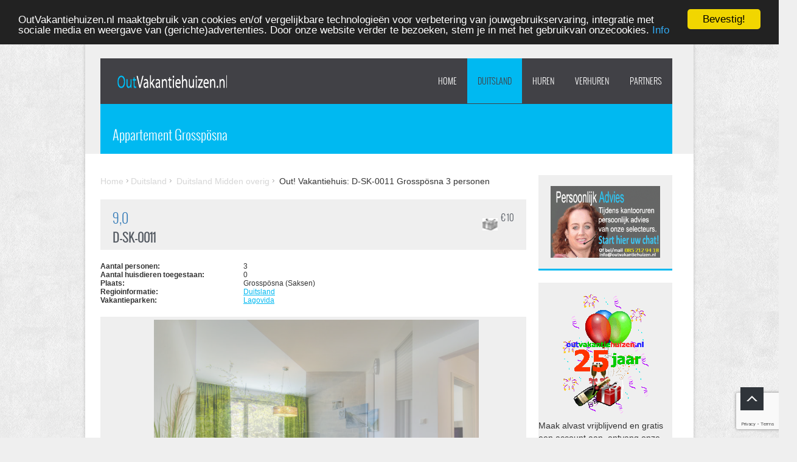

--- FILE ---
content_type: text/html
request_url: https://www.outvakantiehuizen.nl/web/out.web/hsnw/huis1.htm?h=D-SK-0011
body_size: 43026
content:
<!DOCTYPE html>
<!--[if lt IE 7 ]><html class="ie ie6" lang="nl"> <![endif]-->
<!--[if IE 7 ]><html class="ie ie7" lang="nl"> <![endif]-->
<!--[if IE 8 ]><html class="ie ie8" lang="nl"> <![endif]-->
<!--[if (gte IE 9)|!(IE)]><!--><html lang="nl" prefix="og: https://ogp.me/ns#"> <!--<![endif]-->
<head>
<meta http-equiv="content-type" content="text/html; charset=windows-1252" />
<!--[if lt IE 9]>
<script src="/js/html5shiv.js"></script>
<![endif]-->
<meta name="viewport" content="initial-scale=1, maximum-scale=1" />
<link rel='canonical' href="https://www.outvakantiehuizen.nl/web/out.web/hsnw/huis1.htm?h=D-SK-0011&t=nl" />
<meta name='description' content="Welkom in het charmante 'Seglerhütte' appartement, gelegen op de begane grond en met een oppervlakte van 71 m2. Dit appartement biedt een heldere en..." />
<meta name='keywords' content="Appartement, Vakantiehuis, D-SK-0011, Out! Vakantiehuizen,Grosspösna,Saksen, Duitsland, 3 personen" />
<meta name='robots' content="index,follow" />
<meta property="og:locale" content="nl_NL" />
<meta property="og:type" content="article" />
<meta property="og:title" content="Appartement Grosspösna" />
<meta property="og:description" content="Welkom in het charmante 'Seglerhütte' appartement, gelegen op de begane grond en met een oppervlakte van 71 m2. Dit appartement biedt een heldere en..." />
<meta property="og:url" content="https://www.outvakantiehuizen.nl/web/out.web/hsnw/huis1.htm?h=D-SK-0011&t=nl" />
<meta property="og:site_name" content="Out! Vakantiehuizen" />
<meta property="og:image" content="https://www.outvakantiehuizen.nl/foto/5/d-sk-0011/appartement-grosspösna-exterieur-1.jpg" />
<meta property="article:published_time" content="19-01-2026 04:11:43" />
<meta property="article:modified_time" content="19-01-2026 04:11:43" />
<title>Appartement Grosspösna</title>

<!-- Favicons
================================================== -->
<link rel="icon" type="image/png" href="/img/out-favi.png" />

<script type='text/javascript' language='javascript'>
 var zoek = 'ASAlbxcimJaajpfl';
</script>
<script type="text/javascript" src="https://maps.google.com/maps/api/js?key=AIzaSyA0YTsGdiQ6Rhqg7UZaOAgVfCpMv6q_1_U&language=nl"></script>
<script type="text/javascript" src="/js/ajax.js"></script>
<script type="text/javascript" src="/js/downloadxml.js"></script>
<script type="text/javascript" src="/js/GXml.js"></script>
<script type="text/javascript" src="/js/iconnv3.js?st=25012018"></script>
<script type="text/javascript" src="/js/mapnv3.js"></script>
<link rel='stylesheet' id='style-css'  href='/wp-content/themes/solana/style.css?ver=3.8.1' type='text/css' media='all' />
<link rel='stylesheet' id='style-out'  href='/css/out-v1.css?ver=3.8.16' type='text/css' media='all' />
<link rel='stylesheet' id='style-out-UI'  href='/css/jQueryUI.css?ver=1.10.4' type='text/css' media='all' />
<link rel='stylesheet' id='skeleton-css'  href='/wp-content/themes/solana/css/skeleton.css?ver=3.8.1' type='text/css' media='all' />
<link rel='stylesheet' id='fancybox-css'  href='/wp-content/themes/solana/css/jquery.fancybox-1.3.4.css?ver=3.8.1' type='text/css' media='all' />
<link rel='stylesheet' id='boxed-css'  href='/wp-content/themes/solana/css/layout/boxed.css?ver=3.8.1' type='text/css' media='all' />
<!--[if lt IE 8]>
<link rel='stylesheet' id='ie-warning-css'  href='/wp-content/themes/solana/css/ie-warning.css?ver=3.8.1' type='text/css' media='all' />
<![endif]-->
<!--[if lt IE 9]>
<link rel='stylesheet' id='style-ie-css'  href='/wp-content/themes/solana/css/style-ie.css?ver=3.8.1' type='text/css' media='all' />
<![endif]-->
<!--[if lt IE 8]>
<link rel='stylesheet' id='ei8fix-css'  href='/wp-content/themes/solana/css/ei8fix.css?ver=3.8.1' type='text/css' media='all' />
<![endif]-->
<link rel='stylesheet' id='flexslider-css'  href='/wp-content/themes/solana/css/flexslider.css?ver=3.8.1' type='text/css' media='all' />
<link rel='stylesheet' id='skin-css'  href='/wp-content/themes/solana/css/colors/blue.css?ver=3.8.1' type='text/css' media='all' />
<link rel='stylesheet' id='background-css'  href='/wp-content/themes/solana/css/bg/bg4.css?ver=3.8.1' type='text/css' media='all' />
<link rel='stylesheet' id='font-awesome-styles-css'  href='/wp-content/plugins/font-awesome-more-icons/assets/css/font-awesome.css?ver=3.5' type='text/css' media='all' />
<link rel='stylesheet' id='font-awesome-corp-styles-css'  href='/wp-content/plugins/font-awesome-more-icons/assets/css/font-awesome-corp.css?ver=3.5' type='text/css' media='all' />
<link rel='stylesheet' id='font-awesome-ext-styles-css'  href='/wp-content/plugins/font-awesome-more-icons/assets/css/font-awesome-ext.css?ver=3.5' type='text/css' media='all' />
<link rel='stylesheet' id='font-awesome-social-styles-css'  href='/wp-content/plugins/font-awesome-more-icons/assets/css/font-awesome-social.css?ver=3.5' type='text/css' media='all' />
<link rel='stylesheet' id='font-awesome-social-styles-css'  href='/wp-content/plugins/font-awesome-more-icons/assets/css/font-awesome-social.css?ver=3.5' type='text/css' media='all' />
<link rel='stylesheet' id='bootstrap-css'  href='https://maxcdn.bootstrapcdn.com/bootstrap/3.4.1/css/bootstrap.min.css' type='text/css' media='all' />
<!--[if lte IE 7]>
<link rel='stylesheet' id='font-awesome-more-ie7-css'  href='/plugins/font-awesome-more-icons/assets/css/font-awesome-more-ie7.min.css?ver=3.5' type='text/css' media='all' />
<![endif]-->
<script type='text/javascript' src='/js/toggle.js?ver=1.1'></script>
<script type='text/javascript' src='/js/datechk.js?ver=1.1'></script>
<script type='text/javascript' src='/js/jquery.js?ver=1.10.2'></script>
<script type='text/javascript' src='/js/jQueryUI.js?ver=1.10.4'></script>
<script type='text/javascript' src='/js/jquery-migrate.min.js?ver=1.2.1'></script>
<script type='text/javascript' src='/js/bootstrap.js?ver=1.3.4'></script>
<script src='https://www.google.com/recaptcha/enterprise.js?render=6LdIdPAqAAAAAJHOYFGkUBI2SlWPZ21DmX1mCzbo'></script>
<script type="text/javascript">
function onSubmit(token) {
document.getElementById("nibr").submit();
}
</script>
<script type="text/javascript">
<script type="text/javascript">
(function(i,s,o,g,r,a,m){i['GoogleAnalyticsObject']=r;i[r]=i[r]||function(){
(i[r].q=i[r].q||[]).push(arguments)},i[r].l=1*new Date();a=s.createElement(o),
m=s.getElementsByTagName(o)[0];a.async=1;a.src=g;m.parentNode.insertBefore(a,m)
})(window,document,'script','https://www.google-analytics.com/analytics.js','ga');

ga('create', 'UA-23104569-1', 'auto');
ga('send', 'pageview');

<!-- Google-code voor remarketingtag -->
/* <![CDATA[ */ 
var google_conversion_id = 1071357166;
var google_custom_params = window.google_tag_params;
var google_remarketing_only = true;
/* ]]> */ 
</script>
<script type="text/javascript" src="//www.googleadservices.com/pagead/conversion.js">
</script>
<!-- Begin Cookie Consent plugin by Silktide - http://silktide.com/cookieconsent -->
<script type="text/javascript">
    window.cookieconsent_options = {"message":"OutVakantiehuizen.nl maaktgebruik van cookies en/of vergelijkbare technologieën voor verbetering van jouwgebruikservaring, integratie met sociale media en weergave van (gerichte)advertenties. Door onze website verder te bezoeken, stem je in met het gebruikvan onzecookies.","dismiss":"Bevestig!","learnMore":"Info","link":"http://www.outvakantiehuizen.nl/nl/handleiding-2.htm","theme":"dark-top"};</script>

<script type="text/javascript" src="//cdnjs.cloudflare.com/ajax/libs/cookieconsent2/1.0.9/cookieconsent.min.js"></script>
<!-- End Cookie Consent plugin -->
</head>
<body class="page page-id-/hsnw/huis1.htm page-template-default body bg-1" onload="load('h=D-SK-0011&amp;t=NL&amp;zoek=19-01-20261510371061')">
<div id="wrap" class="boxed">
<div class="grey-bg"> <!-- Grey bg  -->      
       <!--[if lte IE 7]>
       <div id="ie-container">
               <div id="ie-cont-close">
                       <a href='#' onclick='javascript&#058;this.parentNode.parentNode.style.display="none"; return false;'><img src='/wp-content/themes/solana/images/ie-warning-close.jpg' style='border: none;' alt='Close'></a>
               </div>
               <div id="ie-cont-content" >
                       <div id="ie-cont-warning">
                               <img src='/wp-content/themes/solana/images/ie-warning.jpg' alt='Warning!'>
                       </div>
                       <div id="ie-cont-text" >
                               <div id="ie-text-bold">
                                       You are using an outdated browser
                               </div>
                               <div id="ie-text">
                                       For a better experience using this site, please upgrade to a modern web browser.
                               </div>
                       </div>
                       <div id="ie-cont-brows" >
                               <a href='http://www.firefox.com' target='_blank'><img src='/wp-content/themes/solana/images/ie-warning-firefox.jpg' alt='Download Firefox'></a>
                               <a href='http://www.opera.com/download/' target='_blank'><img src='/wp-content/themes/solana/images/ie-warning-opera.jpg' alt='Download Opera'></a>
                               <a href='http://www.apple.com/safari/download/' target='_blank'><img src='/wp-content/themes/solana/images/ie-warning-safari.jpg' alt='Download Safari'></a>
                               <a href='http://www.google.com/chrome' target='_blank'><img src='/wp-content/themes/solana/images/ie-warning-chrome.jpg' alt='Download Google Chrome'></a>
                       </div>
               </div>
       </div>
       <![endif]-->
<header id="header">
       <div class="container clearfix">
               <div class="sixteen columns header-position">
                       <div class="header-container m-top-30 clearfix">
                               <div class="header-logo-container ">
                                       <div class="logo-container">
                                               <a href="https://www.outvakantiehuizen.nl/" title="Out Vakantiehuizen home" class="logo" rel="home">
                                                       <img src="/img/logonw.png" width="181" height="23" class="logo_retina" alt="www.outvakantiehuizen.nl" />
                                               </a>
                                       </div>
                               </div>
                               <div class="header-menu-container right">
                                       <nav id="main-nav">
                                               <!-- TOP MENU -->
                                               <div class="menu-main-container">
                                                       <ul id="menu-main" class="sf-menu clearfix">
<li class="menu-item  page_item page-item-5 current_page_item menu-item-15"><a href="/">Home</a></li>
<li class="menu-item current-menu-item menu-item-has-children menu-item-101"><a href="JavaScript:void()">Duitsland</a><ul class='sub-menu'>
<li class="menu-item menu-item-102"><a href="/web/out.web/hsnw/land1.htm?l=D&rs=1&t=NL" title="Vakantiehuizen">Vakantiehuizen</a></li>
<li class="menu-item menu-item-103"><a href="/web/out.web/hsnw/land1.htm?l=D&rs=1&t=NL&m=01-2026" title="Last Minutes">Last Minutes</a></li>
<li class="menu-item menu-item-105"><a href="/web/out.web/hsnw/park1.htm?t=NL&rs=2&s=1&l=D" title="Vakantieparken">Vakantieparken</a></li>
<li class="menu-item menu-item-106"><a href="/web/out.web/hsnw/park1.htm?t=NL&rs=2&s=2&l=D" title="Charmekamers">Charmekamers</a></li>
<li class="menu-item menu-item-107"><a href="/web/out.web/hsnw/park1.htm?t=NL&r=&tp=arrang&l=D" title="Goede Vakantie-ideeën">Goede Vakantie-ideeën</a></li>
<li class="menu-item menu-item-108"><a href="JavaScript: void()" onclick="window.open('/web/out.web/opmn/favo1.htm?t=NL','nieuw','height=500,width=700,location=no,scrollbars=yes,menubars=no,toolbars=no,resizable=yes'); return false" title="Mijn favorieten">Mijn favorieten</a></li>
</ul>
</li>
<li class="menu-item menu-item-11"><a href="JavaScript:void()">HUREN</a><ul class='sub-menu'>
<li class="menu-item menu-item-20"><a href="/nl/gasten.htm" title="Mijn Out!">Mijn Out!</a></li>
<li class="menu-item menu-item-21"><a href="/web/out.web/opma/favo1.htm?t=nl" target='_blank' title="Favorieten">Favorieten</a></li>
<li class="menu-item menu-item-has-children menu-item-22"><a href="JavaScript:void()">BESTEMMINGEN</a>
<ul class='sub-menu'>
<li class="menu-item menu-item-23"><a href="/nederland/" title="Vakantiehuizen Nederland - OutVakantiehuizen">Nederland</a></li>
<li class="menu-item menu-item-24"><a href="/belgie/" title="Vakantiehuizen in Belgie - Huur een vakantiehuis in Belgie">Belgie</a></li>
<li class="menu-item menu-item-25"><a href="/frankrijk/" title="Vakantie Huizen Frankrijk - Huur een vakantiehuis in Frankrijk">Frankrijk</a></li>
<li class="menu-item menu-item-26"><a href="/duitsland/" title="Huur een vakantiehuis in Duitsland">Duitsland</a></li>
<li class="menu-item menu-item-27"><a href="/italie/" title="Huur een vakantiehuis in Italie">Italie</a></li>
<li class="menu-item menu-item-28"><a href="/spanje/" title="Vakantiehuizen in Spanje - Huur een vakantiehuis in Spanje">Spanje</a></li>
<li class="menu-item menu-item-29"><a href="/portugal/" title="Portugal">Portugal</a></li>
<li class="menu-item menu-item-30"><a href="/kroatie/" title="Vakantiehuizen in Kroatie - Huur een vakantiehuis in Kroatie">Kroatie</a></li>
<li class="menu-item menu-item-31"><a href="/oostenrijk/" title="Huur een vakantiehuis in Oostenrijk">Oostenrijk</a></li>
<li class="menu-item menu-item-32"><a href="/zwitserland/" title="Huur een vakantiehuis in Zwitserland">Zwitserland</a></li>
<li class="menu-item menu-item-33"><a href="/luxemburg/" title="Huur een vakantiehuis in Luxemburg">Luxemburg</a></li>
</ul>
</li>
<li class="menu-item menu-item-34"><a href="/nl/handleiding.htm" title="Handleiding 1/2">Handleiding</a></li>
<li class="menu-item menu-item-has-children menu-item-35"><a href="JavaScript:void()">GARANTIE &amp; MEER</a>
<ul class='sub-menu'>
<li class="menu-item menu-item-351"><a href="/nl/garantie.htm" title="Garantie &amp; Voorwaarden">Garantie &amp; Voorwaarden</a></li>
<li class="menu-item menu-item-352"><a href="/nl/milieu.htm" title="Verantwoording">Verantwoording</a></li>
</ul>
</li>
<li class="menu-item menu-item-36"><a href="/nl/verzekering.htm" title="Verzekeringsinformatie">Verzekering</a></li>
<li class="menu-item menu-item-37"><a href="/nl/alarmcentrale.htm" title="Alarmcentrale">Alarmcentrale</a></li>
<li class="menu-item menu-item-38"><a href="/web/out.web/klnw/klvr.htm?t=nl&Afk=progs" title="Nieuwsbrief">Nieuwsbrief</a></li>
<li class="menu-item menu-item-39"><a href="/nl/vakantiehuizen-nieuwsbrief.htm" title="Nieuwsbrief

">Nieuwsbrief</a></li>
<li class="menu-item menu-item-42"><a href="/nl/faqs.htm" title="Veelgestelde vragen">Veelgestelde vragen</a></li>
<li class="menu-item menu-item-43"><a href="/nl/wiezijnwij1.htm" title="OUT! Wie zijn wij">Wie zijn wij</a></li>
</ul>
</li>
<li class="menu-item menu-item-has-children menu-item-60"><a href="JavaScript:void()">VERHUREN</a>
<ul class='sub-menu'>
<li class="menu-item menu-item-61"><a href="/vakantiehuizen.htm" title="Verhuur van vakantiehuizen">Verhuurders</a></li>
<li class="menu-item menu-item-69"><a href="/nl/wiezijnwij2.htm" title="OUT! Wie zijn wij">Wie zijn wij</a></li>
</ul>
</li>
<li class="menu-item menu-item-has-children menu-item-70"><a href="JavaScript:void()">PARTNERS</a><ul class='sub-menu'>
<li class="menu-item menu-item-has-children menu-item-71"><a href="JavaScript:void()">AFFILIATE-PROGRAMMA</a>
<ul class='sub-menu'>
<li class="menu-item menu-item-72"><a href="/nl/promomaterialen.htm" title="Affiliate informatie">Affiliate Informatie</a></li>
<li class="menu-item menu-item-73"><a href="https://www.outvakantiehuizen.nl/nl/prtn.htm" target='_blank' title="Affiliate Inloggen">Inloggen Affiliate</a></li>
</ul>
</li>
<li class="menu-item menu-item-74"><a href="/nl/pers1.htm" title="Pers">Pers</a></li>
<li class="menu-item menu-item-75"><a href="/nl/jobs.htm" title="Jobs">Jobs/Medewerkersinlog</a></li>
<li class="menu-item menu-item-76"><a href="/nl/wiezijnwij3.htm" title="Wie zijn wij">Wie zijn wij</a></li>
</ul>
</li>

                                                       </ul>
                                               </div>
                                       </nav>
                               </div>
                       </div>
               </div>
       </div>
</header>
<div class="container m-bot-35 clearfix">
               <div class="sixteen columns">
                       <div class="page-title-container clearfix">
                                                       <h1 class="page-title">Appartement Grosspösna</h1>
                                               </div>
               </div>
       </div>
</div> <!-- Grey bg end -->
<div class="container m-bot-35 clearfix">
<script language="JavaScript">
urlpre='/web/out.web/opma/mail.htm?t=NL';
function gths(huiscode, vanaf) { 
var url = urlpre + '&h='+huiscode + '&v='+vanaf; 
windowprops = 'height=250,width=500,location=no,scrollbars=no,menubars=no,toolbars=no,resizable=no'; 
Popup=window.open(url, 'Popup', windowprops); 
Popup.focus(); 
}
urlfav='/web/out.web/opmn/favo1.htm?t=NL';
function favo(huiscode, vanaf) { 
var urlf = urlfav + '&hs='+huiscode + '&v='+vanaf; 
windowfprop = 'height=600,width=700,location=no,scrollbars=no,menubars=no,toolbars=no,resizable=no'; 
Favo=window.open(urlf, 'Favo', windowfprop); 
Favo.focus(); 
}
function isLeeg(hetVeld) {
if (hetVeld.value == ''||hetVeld.value == null) {
   return(true) ; 
} else {
   return false; 
}
}

function validate_email(field,alerttxt) {
 with (field) 
{
apos=value.indexOf("@");
dotpos=value.lastIndexOf(".");if (apos<1||dotpos-apos<2)
{
alert(alerttxt);
return false;}
else {
return true;}
}
}

function validate_form5(theForm) {
with (theForm)
{
if (validate_email(theForm.email3,"Email adres is niet juist")==false)
{
theForm.email3.focus(); 
return;
}
}
 if (isLeeg(theForm.naam)) {
  alert ('Uw naam is verplicht') 
 theForm.naam.focus(); 
 return; 
}
 if (isLeeg(theForm.vraag)) {
  alert ('Vraag verplicht') 
 theForm.vraag.focus(); 
 return; 
}
 theForm.submit() 
}
</SCRIPT>
<script type='text/javascript' src='/js/ajax.js'></script>
<script type='text/javascript' src='/js/hspr.js?v=2'></script>
<script type="text/javascript" src="https://platform-api.sharethis.com/js/sharethis.js#property=625ea8f195f3d9001910a7a0&product=inline-share-buttons" async="async"></script>
<!-- Second, add the Timer and Easing plugins -->
<script type="text/javascript" src="/js/timers-1.2.js"></script>
<script type="text/javascript" src="/js/easing.1.3.js"></script>
<!-- Third, add the GalleryView Javascript and CSS files -->
<script type="text/javascript" src="/js/galleryview-3.0-dev.js"></script>
<link rel="stylesheet" media="all" href="/css/galleryview-3.0.css">
<script>
  // When the document loads do everything inside here ...  
  jQuery(document).ready(function(){ 
    jQuery(function() {
     jQuery("#tabs").tabs();
 jQuery( "#accordion" ).accordion({
heightStyle: "content"
});
    });
  });  
        jQuery(function(){
    var $gallery = jQuery('#myGallery');//save the ul in a variable
                $gallery.galleryView();// init the gallery (as usual)
                //
                // resize function, gets called when the browser resizes
                //
                function resizeTheGallery(){
        //
        // Implement your own way of resizing here!
        //
        // This implementation resizes the gallery to fit the div with id "#galleryContainer"
        //
        var totalhorizontalmargin = 10;//see settings of gallery
        var totalverticalmargin = 15;//see settings of gallery
        // the new width of the thumbs
        var new_frame_width = jQuery("#galleryContainer").width()/900*150;//just some random factor...
        var new_frame_height = jQuery("#galleryContainer").width()/900*80;
        // the new width of the panel
        //var new_panel_width = jQuery("#galleryContainer").width()-totalverticalmargin-new_frame_width;
        var new_panel_width = jQuery("#galleryContainer").width();
        //var new_panel_height = jQuery("#galleryContainer").width()*0.66-new_frame_height-totalverticalmargin;//note: the filmstrip is below the gallery so we have to subtract the height of a frame
        var new_panel_height = jQuery("#galleryContainer").width()*0.66-new_frame_height;//note: the filmstrip is below the gallery so we have to subtract the height of a frame
        // call the new resize method
        $gallery.resizeGalleryView(new_panel_width, new_panel_height, new_frame_width, new_frame_height);
                }
                //call the resize method and bind to resize event
    jQuery(window).resize(resizeTheGallery);
    resizeTheGallery();
        });
</script>
<div class="sharethis-inline-share-buttons"></div>
<div class="twelve columns">
<div class='breadcrum'>
<a href='/' title='Home'>Home</a><a href='/web/out.web/hsnw/land1.htm?t=NL&l=D&r=-' title = 'Vakantiehuizen in Duitsland'>Duitsland</a>
<a href='/web/out.web/hsnw/land1.htm?t=NL&l=D&r=DUMI' title = 'Vakantiehuizen in Duitsland Midden overig'>Duitsland Midden overig</a>
Out! Vakantiehuis: D-SK-0011 Grosspösna 3 personen<br/><br/>
</div><div class="block3-container light-grey-bg m-bot-20">
   <div class="block3-a clearfix">
                          <div class="box3e-val-container">
                                  <a href="javascript:void();" title = " 9,0 Klanttevredenheid (2 Enquete)"> 9,0</a> 
                          </div>
                          <div class="box3e-img-container">
                                  <img src="/img/ster3.png" alt = "3 Faciliteit"  title = "3 Faciliteit"/>
                          </div>
   </div>
   <div class="block3-a clearfix">
                          <div class="box3e-text-container clearfix">
                                  <h3 class="long-text"><b>D-SK-0011</b></h3>
                          <div class="box3f-kado-container">
                                  <img src="/img/kado-grey.png" alt = "Op te bouwen tegoed"  title = "Op te bouwen tegoed. Zie Handleiding"/>
<p>&euro; 10</p></div>
                          </div></div>
</div><table width=98%>
<tr><td><b>Aantal personen: </b></td><td>3</td><td rowspan='4'>                          <div class="box3e-val2-container">
<a href="JavaScript:gths('D-SK-0011','huis1.htm');" title="Mail a friend"><img src="/img/maf.png" alt = "Mail a friend"  title = "D-SK-0011 Mail a friend"/></a>                          </div>
                          <div class="box3e-val2-container">
<a href="JavaScript:favo('D-SK-0011','huis1.htm');" title="Toevoegen aan favorieten"><img src="/img/favo.png" alt = "Toevoegen aan favorieten"  title = "D-SK-0011 Toevoegen aan favorieten"/></a>                          </div>
                          <div class="box3e-val2-container">
</div></td></tr>
<tr><td><b>Aantal huisdieren toegestaan: </b></td><td>0</td></tr>
<tr><td><b>Plaats: </b></td><td>Grosspösna (Saksen) </td></tr>
<tr><td><b>Regioinformatie:</b></td><td><a href="/duitsland/" title="Huur een vakantiehuis in Duitsland">Duitsland</a></td></tr>
<tr><td><b>Vakantieparken:</b></td><td><a href='/web/out.web/hsnw/park2.htm?t=NL&l=D&p=787'>Lagovida</a></td></tr>
</table>
<br/><div id="galleryContainer" style="overflow:hidden; width:100%; height:100%">
<ul id="myGallery" class='galleryView'>
<li><img data-frame="/foto/5/d-sk-0011/appartement-grosspösna-exterieur-1.jpg" src="/foto/5/d-sk-0011/appartement-grosspösna-exterieur-1.jpg" alt="Foto van exterieur van Appartement Grosspösna" title="Foto van exterieur van Appartement Grosspösna" data-description="" /></li>
<li><img data-frame="/foto/5/d-sk-0011/appartement-grosspösna-exterieur-4.jpg" src="/foto/5/d-sk-0011/appartement-grosspösna-exterieur-4.jpg" alt="Foto van exterieur van Appartement Grosspösna" title="Foto van exterieur van Appartement Grosspösna" data-description="" /></li>
<li><img data-frame="/foto/5/d-sk-0011/appartement-grosspösna-exterieur-5.jpg" src="/foto/5/d-sk-0011/appartement-grosspösna-exterieur-5.jpg" alt="Foto van exterieur van Appartement Grosspösna" title="Foto van exterieur van Appartement Grosspösna" data-description="" /></li>
<li><img data-frame="/foto/5/d-sk-0011/appartement-grosspösna-exterieur-11.jpg" src="/foto/5/d-sk-0011/appartement-grosspösna-exterieur-11.jpg" alt="Foto van exterieur van Appartement Grosspösna" title="Foto van exterieur van Appartement Grosspösna" data-description="" /></li>
<li><img data-frame="/foto/5/d-sk-0011/appartement-grosspösna-exterieur-12.jpg" src="/foto/5/d-sk-0011/appartement-grosspösna-exterieur-12.jpg" alt="Foto van exterieur van Appartement Grosspösna" title="Foto van exterieur van Appartement Grosspösna" data-description="" /></li>
<li><img data-frame="/foto/5/d-sk-0011/appartement-grosspösna-exterieur-13.jpg" src="/foto/5/d-sk-0011/appartement-grosspösna-exterieur-13.jpg" alt="Foto van exterieur van Appartement Grosspösna" title="Foto van exterieur van Appartement Grosspösna" data-description="" /></li>
<li><img data-frame="/foto/5/d-sk-0011/appartement-grosspösna-exterieur-15.jpg" src="/foto/5/d-sk-0011/appartement-grosspösna-exterieur-15.jpg" alt="Foto van exterieur van Appartement Grosspösna" title="Foto van exterieur van Appartement Grosspösna" data-description="" /></li>
<li><img data-frame="/foto/5/d-sk-0011/appartement-grosspösna-exterieur-winter-16.jpg" src="/foto/5/d-sk-0011/appartement-grosspösna-exterieur-winter-16.jpg" alt="Foto van exterieur van Appartement Grosspösnain de winter" title="Foto van exterieur van Appartement Grosspösnain de winter" data-description="" /></li>
<li><img data-frame="/foto/5/d-sk-0011/appartement-grosspösna-wonen-2.jpg" src="/foto/5/d-sk-0011/appartement-grosspösna-wonen-2.jpg" alt="Foto van wonen van Appartement Grosspösna" title="Foto van wonen van Appartement Grosspösna" data-description="" /></li>
<li><img data-frame="/foto/5/d-sk-0011/appartement-grosspösna-wonen-3.jpg" src="/foto/5/d-sk-0011/appartement-grosspösna-wonen-3.jpg" alt="Foto van wonen van Appartement Grosspösna" title="Foto van wonen van Appartement Grosspösna" data-description="" /></li>
<li><img data-frame="/foto/5/d-sk-0011/appartement-grosspösna-wonen-6.jpg" src="/foto/5/d-sk-0011/appartement-grosspösna-wonen-6.jpg" alt="Foto van wonen van Appartement Grosspösna" title="Foto van wonen van Appartement Grosspösna" data-description="" /></li>
<li><img data-frame="/foto/5/d-sk-0011/appartement-grosspösna-wonen-7.jpg" src="/foto/5/d-sk-0011/appartement-grosspösna-wonen-7.jpg" alt="Foto van wonen van Appartement Grosspösna" title="Foto van wonen van Appartement Grosspösna" data-description="" /></li>
<li><img data-frame="/foto/5/d-sk-0011/appartement-grosspösna-wonen-8.jpg" src="/foto/5/d-sk-0011/appartement-grosspösna-wonen-8.jpg" alt="Foto van wonen van Appartement Grosspösna" title="Foto van wonen van Appartement Grosspösna" data-description="" /></li>
<li><img data-frame="/foto/5/d-sk-0011/appartement-grosspösna-wonen-9.jpg" src="/foto/5/d-sk-0011/appartement-grosspösna-wonen-9.jpg" alt="Foto van wonen van Appartement Grosspösna" title="Foto van wonen van Appartement Grosspösna" data-description="" /></li>
<li><img data-frame="/foto/5/d-sk-0011/appartement-grosspösna-wonen-10.jpg" src="/foto/5/d-sk-0011/appartement-grosspösna-wonen-10.jpg" alt="Foto van wonen van Appartement Grosspösna" title="Foto van wonen van Appartement Grosspösna" data-description="" /></li>
<li><img data-frame="/foto/5/d-sk-0011/appartement-grosspösna-wonen-14.jpg" src="/foto/5/d-sk-0011/appartement-grosspösna-wonen-14.jpg" alt="Foto van wonen van Appartement Grosspösna" title="Foto van wonen van Appartement Grosspösna" data-description="" /></li>
<li><img data-frame="/foto/5/d-sk-0011/appartement-grosspösna-wonen-winter-17.jpg" src="/foto/5/d-sk-0011/appartement-grosspösna-wonen-winter-17.jpg" alt="Foto van wonen van Appartement Grosspösnain de winter" title="Foto van wonen van Appartement Grosspösnain de winter" data-description="" /></li>
</ul>
</div>
<div id="tabs">
<ul>
<li><a href="#content_1" title="Prijzen" alt='content_1'>Prijzen</a></li><li><a href="#content_2" title="Huisbeschrijving" alt='content_2'>Huisbeschrijving</a></li><li><a href="#content_3" title="Eigenschappen" alt='content_3'>Eigenschappen</a></li><li><a href="#content_4" title="Review"  alt='content_4'>Review</a></li></ul>
<div id="content_2" class="hscont"><h2>Ontdek het Comfort van Appartement Seglerhütte in Saxony</h2><h3>Het Vakantiehuis</h3> Welkom in het charmante 'Seglerhütte' appartement, gelegen op de begane grond en met een oppervlakte van 71 m2. Dit appartement biedt een <strong>heldere en smaakvolle inrichting</strong>, perfect voor maximaal 2 gasten. Geniet van een comfortabele woonkamer met een slaapbank, eettafel en een flatscreen satelliet-tv. De open keuken is volledig uitgerust met een oven, vaatwasser en een elektrische koffiemachine. Verder beschikt het appartement over een ruime slaapkamer met een tweepersoonsbed en een moderne badkamer met douche en toilet. Voor uw comfort is er gratis WiFi en een privé-ingang.</p><h3>De Omgeving</h3><p>Het moderne resort 'Lagovida' bevindt zich aan een prachtig meer en biedt tal van recreatieve mogelijkheden. Ontdek de nabijgelegen fiets- en wandelpaden die leiden naar het centrum van Leipzig, op slechts 25 km afstand. Ook kunt u genieten van activiteiten zoals tafeltennis, beachvolleybal en minigolf. Voor de golfliefhebbers is er een 9-holes golfbaan op slechts 10 km afstand.</p><h3>Goed om te Weten</h3><p>Dit is een rookvrij appartement met een eigen terras en gratis parkeergelegenheid direct bij het huis. Let op, huisdieren zijn niet toegestaan. Voor uw gemak kunt u gebruik maken van de broodjesservice en zijn ontbijt en halfpension beschikbaar tegen een meerprijs.</p><h3>Het Complex / De Residentie</h3><p>Het resort 'Lagovida' bestaat uit 98 appartementen en biedt een scala aan faciliteiten, waaronder een receptie, restaurant, bar en fietsverhuur. Er is een speciale opslagruimte voor fietsen en een wasservice beschikbaar tegen een kleine vergoeding. De ligging aan het meer biedt een prachtig uitzicht en een ontspannen sfeer.</p><br><br><small><i>AI geoptimaliseerd met gegevens beschikbaar gesteld door de aanbieder op 28-08-2025</small></i><br/><br/><br/><br/><br/><img src='/img/anvrkltr.gif' alt='ANVR' title='ANVR'>&nbsp;<img src='/img/sgrkltr.gif' alt='SGR' title='SGR'>&nbsp;<img src='/img/IDEAL-KLEIN.png' alt='iDeal' title='iDeal'>&nbsp;<img src='/img/labl/TIEN.jpg' alt='Fun and Action (tieners)' title='Fun and Action (tieners)'>&nbsp;<img src='/img/labl/KIDS.jpg' alt='Kidsfun' title='Kidsfun'>&nbsp;<img src='/img/labl/GOLF.jpg' alt='Golfvakantie' title='Golfvakantie'>&nbsp;<img src='/img/labl/BBBH.jpg' alt='Slapen+:huur als vakantiehuisje/B&B/Boutique Hotel' title='Slapen+:huur als vakantiehuisje/B&B/Boutique Hotel'>&nbsp;<img src='/img/labl/city.jpg' alt='Out! in the City' title='Out! in the City'>&nbsp;<img src='/img/labl/recr.jpg' alt='Nabij recreatiewater' title='Nabij recreatiewater'>&nbsp;</div>
<div id="content_1" class="hscont"><table><tr><td colspan='3'>Er zijn geen mogelijkheden </td></tr>
</form></table>
<table width='100%'>
<tr><td class='bzk1 border'>&nbsp;&nbsp;</td><td colspan='4'>Beschikbaar</td>
<tr><td class='bzk2 border'>&nbsp;&nbsp;</td><td colspan='4'>Bezet</td>
<tr><td class='bzk6 border'>&nbsp;&nbsp;</td><td colspan='4'>Wisseldag</td>
<tr><td class='bzkk border'>&nbsp;&nbsp;</td><td colspan='4'>Mogelijke aankomstdag</td></tr>
<tr><td colspan='5'><b>Selecteer het door U gewenste verblijf</b></td><td></td></tr></table>
<form name='hsbez' action="/web/out.web/hsnw/hsbezi1.htm?t=NL&p=&pk=787" method=post >
<div id="myContainer">
<table>
<tr><td colspan='3' class='occup'> - Er zijn geen mogelijkheden in Jan 2026 in Jan&nbsp;2026&nbsp;Klik op onderstreepte groene dag hierboven -</td></tr>
<tr><td colspan='3' class='occup'> - Er zijn geen gegevens gevonden - </td></tr>
</table>
</div>
<table>
<tr><td colspan='3'><b>Standaard&nbsp;Verblijfsduur:</b><br>.</td></tr>
<tr><td colspan='3'><input type='button' class='button' value="Prijs uitrekenen of reserveren" OnClick="submit();"></form><br/></td></tr>
</table>
<form name = 'klout' id='klout' action="https://www.outvakantiehuizen.nl/web/out.web/algm/hsvr1.htm" method = post >
<input type='hidden' name='H' value=D-SK-0011><input type='hidden' name='KS' value=0><input type='hidden' name='vlg' value=1><input type='hidden' name='P' value=><input type='hidden' name='PK' value=787><input type='hidden' name='T' value=NL><table width=100%><tr><td colspan='2'>&nbsp;</td></tr>
<tr><th colspan='2'>Stel nu Uw vraag over D-SK-0011 aan Out! vakantiehuizen of vraag een vrijblijvende optie aan:</th></tr><tr><td class='bold'>Uw emailadres</td><td><input type='input' size='20' name='email3'></td></tr><tr><td class='bold'>Uw naam</td><td><input type='input' size='20' name='naam'></td></tr><tr><td class='bold'>Telefoonnummer</td><td><input type='input' size='20' name='tel'></td></tr><tr><td class='bold'>Wilt U teruggebeld worden?</td><td><select size='1' name='teljn'><option selected value='no'>Nee</option><option value='yes'>Ja</option></select></td></tr><tr><td class='bold'>Wilt U een optie nemen?</td><td><select size='1' name='optjn'><option value='no'>Nee</option><option selected value='yes'>Ja</option></select></td></tr><tr><td class='bold'>Uw vraag/optie gegevens</td><td><textarea rows=5 cols=18 name='vraag'></textarea></td></tr></table>
<input type = 'button' class='right button medium' id="hsvr1" value="Vraag verzenden" onClick="validate_form5(klout)"> </form>
</div>
<div id="content_4" class="hscont"><div id="accordion">
<h3><a href='https://www.vecteezy.com/free-vector/'><img src='/img/flag/de.jpg'></a> Thomas S., Sep 2022, Koppel, Waardering:  9,5</h3><div><p>Sehr geräumige Wohnung, wir haben nichts vermisst. Kleiner Hinweis am Rande: im Bad sind endlich mal ausreichend Haken für Handtücher etc. vorhanden, schade nur, dass die Hand- und Duschtücher keine Schlaufen zum Aufhängen besitzen.</p></div>
<h3><a href='https://www.vecteezy.com/free-vector/'><img src='/img/flag/de.jpg'></a> Dr. Brigitte S., Sep 2022, Groep vrienden, Waardering:  9,5</h3><div><p>Eine sehr schöne Ferienwohnung, komfortabel, geschmackvoll und sauber. Wunderbar ist die Nähe zum See mit den umgebenden Radwegen, wo früher der Braunkohlentagebau war, und gleichzeitig die Nähe zur Großstadt Leipzig.</p></div>
<h3><a href='https://www.vecteezy.com/free-vector/'><img src='/img/flag/de.jpg'></a> Birgit D., Jul 2022, , Waardering:  9,5</h3><div><p>Die Unterkunft war sehr schön. Trotz der Wärme wurde die Infrarotkabine genutzt. Die Ferienwohnungen hatten einen Privatstrand, den man aber zum Baden nicht empfehlen kann. Der Strand hinter dem Hotel ist von der Ferienwohnung nicht weit entfernt und kann man empfehlen. Brötchenservice war morgens vorhanden. Ansonsten war alles sehr schön.</p></div>
<h3><a href='https://www.vecteezy.com/free-vector/'><img src='/img/flag/de.jpg'></a> Birgit D., Jul 2022, Familie met kinderen, Waardering:  7,5</h3><div><p>Unterkunft und Service waren sehr gut. Privatstrand der für die Ferienwohnungen ausgeschrieben ist, ist nicht zu empfehlen aber der öffentliche Strand ist nicht weit entfernt.</p></div>
<h3><a href='https://www.vecteezy.com/free-vector/'><img src='/img/flag/de.jpg'></a> Silvia L., Sep 2021, Groep vrienden, Waardering:  7,5</h3><div><p>Wenn man sich mal eine kurze Auszeit übers Wochenende nehmen möchte kann ich die Ferienwohnung nur empfehlen.</p></div>
<h3><a href='https://www.vecteezy.com/free-vector/'><img src='/img/flag/de.jpg'></a> Sabine F., Aug 2021, Familie, Waardering:  9,5</h3><div><p>Sehr freundliches Personal und eine tolle Anlage!</p></div>
</div>
</div>
<div id="content_3" class="hscont"><table width='98%'>
<tr><td colspan='3'><b><i>G=Gemeenschappelijk, A=Op aanvraag, T=Tegen aanvullend Tarief</i></b></td></tr>
<tr><th colspan='3'>Wonen</th></tr>
<tr><td>Kleuren TV  (      0  )</td></tr>
<tr><th colspan='3'>Koken</th></tr>
<tr><td>Oven </td><td>Afwasmachine </td></tr>
<tr><th colspan='3'>Sanitair</th></tr>
<tr><td>Douche  (      0  )</td></tr>
<tr><th colspan='3'>Slapen</th></tr>
<tr><td>Kinderbed  (      0  )</td></tr>
<tr><th colspan='3'>Overige ruimtes</th></tr>
<tr><td>Gratis parkeren aan huis  (      0  )</td></tr>
<tr><th colspan='3'>Overige faciliteiten</th></tr>
<tr><td>Wasmachine </td><td>Droger </td></tr>
<tr><th colspan='3'>Buiten</th></tr>
<tr><td>Terras  (      0  )</td></tr>
<tr><th colspan='3'>Recreeren in en om het huis</th></tr>
<tr><td>Tafeltennis </td></tr>
<tr><th colspan='3'>Algemeen</th></tr>
<tr><td>Aantal huisdieren toegestaan  (      0  )</td></tr>
<tr><th colspan='3'>Recreeren in de omgeving</th></tr>
<tr><td>Speeltuin </td><td>Golfterrein </td></tr>
<tr><th colspan='3'>Gezondheid</th></tr>
<tr><td>Verboden te roken </td></table>
</div>
</div>
<div id='google'>
<div id='gmap'></div>
<div id='side_bar'></div></div>
</div>
<div class="four columns">
<div class="block3-container light-grey-bg m-bot-20">
   <div class="block3-a clearfix">
       <div class="box3-description-container">
           <p class="box3-description">
<img src='/img/chatv1nl.gif'>           </p>
       </div>
   </div>
</div>
<div class="block3-container light-grey-bg m-bot-20">
   <div class="block3-a clearfix">
       <div class="box3-description-container">
           <p class="box3-description">
</a><p align='center'>
<img src='/foto/accountmaken-25j.png'></p> 
Maak alvast vrijblijvend en gratis een account aan, ontvang onze nieuwsbrief en <b>EUR 10,-</b> tegoed om bij de eerstvolgende boeking van een vakantiehuis met blauw kado-logootje te gebruiken. Blijf op de hoogte en profiteer!
<form name = 'nibr' id='nibr' action="https://www.outvakantiehuizen.nl/web/out.web/klnw/klvr1.htm" method = post >
<input type='hidden' name='Afk' value='chatblk'>
<table width=100%>
<tr><td class='bold'>Uw emailadres</td><td><input type='input' size='22' name='email'></td></tr>
<tr><td class='bold'>Herhaal Uw emailadres</td><td><input type='input' size='22' name='email2'></td></tr>
</table>           </p>
       </div>
       <button class="right button medium g-recaptcha"         data-sitekey="6LdIdPAqAAAAAJHOYFGkUBI2SlWPZ21DmX1mCzbo"         data-callback='onSubmit'         data-action='submit'" title="Abonneer op nieuwsbrief" onClick="submit(nibr)">Verzend</button>
     </form>   </div>
</div>
</div>
</div>
<!-- FOOTER -->
<footer>
        <div class="footer-content-bg">
                <div class="container clearfix">
                        <div class="one-third column">
                                <img src='/img/sgr-50.png'> <img src='/img/anvr-50.png'>
                       </div>
                        <div class="one-third column ">
                                <div class="footer-social-links-container">
                                        <ul class="social-links clearfix">
                                                <li><a class="facebook-link" target="_blank" title="Out! Vakantiehuizen op Facebook" href="https://www.facebook.com/out.vakantiehuizen"></a></li>
                                                <li><a class="twitter-link" target="_blank" title="Out! Vakantiehuizen op Twitter" href="http://twitter.com/#!/outtraveller"></a></li>
                                                <li><a class="googleplus-link" target="_blank" title="Beveel Out! Vakantiehuizen aan op Google+" href="https://plus.google.com/+outtravel/"></a></li>
                                        </ul>
                                </div>
                        </div>
                        <div class="one-third column ">
                                <ul class="footer-contact-info">
                                        <li class="footer-phone">+31 (0)85 212 94 18</li>
                                        <li class="footer-mail"><a href='mailto:info@outvakantiehuizen.nl'>info@outvakantiehuizen.nl</a></li>
                                </ul>
                        </div>
                </div>
                <div class="footer-copyright-bg">
                        <div class="container ">
                                <div class="sixteen columns clearfix">
                                        <div class="footer-menu-container">
                                                <nav class="clearfix" id="footer-nav">
                                                        <div class="menu-main-container">
                                                                <ul id="menu-main-1" class="footer-menu">
                                                                        <li class="menu-item current-menu-item page_item page-item-5 current_page_item menu-item-15"><a href="" title="Een vakantiehuis huur je bij OUT! Vakantiehuizen ">Home</a></li>
                                                                        <li class="menu-item menu-item-50"><a href="/nl/gasten.htm" title="Gasten home">Huren</a></li>
                                                                        <li class="menu-item menu-item-53"><a href="/vakantiehuizen.htm" title="Verhuur van vakantiehuizen">Verhuurders</a></li>
                                                                        <li class="menu-item menu-item-54"><a href="/holidayhomes.htm" title="Holiday Home rentals">Owners</a></li>
                                                                        <li class="menu-item menu-item-55"><a href="/ferienwohnungen.htm" title="Fewovermietung in ganz Europa">Eigentümer</a></li>
                                                                        <li class="menu-item menu-item-56"><a href="/maisonsdevacances.htm" title="Locations Maisons de Vacances

">Propriétaires</a></li>
                                                                </ul>
                                                        </div>
                                                </nav>
                                        </div>
                                        <div class="footer-copyright-container right-text">© 1999-2026 Out! Vakantiehuizen
                                        </div>
                                </div>
                        </div>
                </div>
        </div>
</footer>
<p id="back-top">
<a href="#top" title="Back to Top"><span></span></a>
</p>
</div><!-- End wrap -->

<script type="text/javascript">
jQuery(document).ready(function($){$("#back-top").hide();$(function () {$(window).scroll(function () {if ($(this).scrollTop() > 100) {$('#back-top').fadeIn();} else {$('#back-top').fadeOut(); }});$('#back-top a').click(function () {$('body,html').animate({scrollTop: 0}, 600); return false; });});

</body>
</html>


--- FILE ---
content_type: text/html; charset=utf-8
request_url: https://www.google.com/recaptcha/enterprise/anchor?ar=1&k=6LdIdPAqAAAAAJHOYFGkUBI2SlWPZ21DmX1mCzbo&co=aHR0cHM6Ly93d3cub3V0dmFrYW50aWVodWl6ZW4ubmw6NDQz&hl=en&v=PoyoqOPhxBO7pBk68S4YbpHZ&size=invisible&anchor-ms=20000&execute-ms=30000&cb=q3m1028rwp3v
body_size: 48558
content:
<!DOCTYPE HTML><html dir="ltr" lang="en"><head><meta http-equiv="Content-Type" content="text/html; charset=UTF-8">
<meta http-equiv="X-UA-Compatible" content="IE=edge">
<title>reCAPTCHA</title>
<style type="text/css">
/* cyrillic-ext */
@font-face {
  font-family: 'Roboto';
  font-style: normal;
  font-weight: 400;
  font-stretch: 100%;
  src: url(//fonts.gstatic.com/s/roboto/v48/KFO7CnqEu92Fr1ME7kSn66aGLdTylUAMa3GUBHMdazTgWw.woff2) format('woff2');
  unicode-range: U+0460-052F, U+1C80-1C8A, U+20B4, U+2DE0-2DFF, U+A640-A69F, U+FE2E-FE2F;
}
/* cyrillic */
@font-face {
  font-family: 'Roboto';
  font-style: normal;
  font-weight: 400;
  font-stretch: 100%;
  src: url(//fonts.gstatic.com/s/roboto/v48/KFO7CnqEu92Fr1ME7kSn66aGLdTylUAMa3iUBHMdazTgWw.woff2) format('woff2');
  unicode-range: U+0301, U+0400-045F, U+0490-0491, U+04B0-04B1, U+2116;
}
/* greek-ext */
@font-face {
  font-family: 'Roboto';
  font-style: normal;
  font-weight: 400;
  font-stretch: 100%;
  src: url(//fonts.gstatic.com/s/roboto/v48/KFO7CnqEu92Fr1ME7kSn66aGLdTylUAMa3CUBHMdazTgWw.woff2) format('woff2');
  unicode-range: U+1F00-1FFF;
}
/* greek */
@font-face {
  font-family: 'Roboto';
  font-style: normal;
  font-weight: 400;
  font-stretch: 100%;
  src: url(//fonts.gstatic.com/s/roboto/v48/KFO7CnqEu92Fr1ME7kSn66aGLdTylUAMa3-UBHMdazTgWw.woff2) format('woff2');
  unicode-range: U+0370-0377, U+037A-037F, U+0384-038A, U+038C, U+038E-03A1, U+03A3-03FF;
}
/* math */
@font-face {
  font-family: 'Roboto';
  font-style: normal;
  font-weight: 400;
  font-stretch: 100%;
  src: url(//fonts.gstatic.com/s/roboto/v48/KFO7CnqEu92Fr1ME7kSn66aGLdTylUAMawCUBHMdazTgWw.woff2) format('woff2');
  unicode-range: U+0302-0303, U+0305, U+0307-0308, U+0310, U+0312, U+0315, U+031A, U+0326-0327, U+032C, U+032F-0330, U+0332-0333, U+0338, U+033A, U+0346, U+034D, U+0391-03A1, U+03A3-03A9, U+03B1-03C9, U+03D1, U+03D5-03D6, U+03F0-03F1, U+03F4-03F5, U+2016-2017, U+2034-2038, U+203C, U+2040, U+2043, U+2047, U+2050, U+2057, U+205F, U+2070-2071, U+2074-208E, U+2090-209C, U+20D0-20DC, U+20E1, U+20E5-20EF, U+2100-2112, U+2114-2115, U+2117-2121, U+2123-214F, U+2190, U+2192, U+2194-21AE, U+21B0-21E5, U+21F1-21F2, U+21F4-2211, U+2213-2214, U+2216-22FF, U+2308-230B, U+2310, U+2319, U+231C-2321, U+2336-237A, U+237C, U+2395, U+239B-23B7, U+23D0, U+23DC-23E1, U+2474-2475, U+25AF, U+25B3, U+25B7, U+25BD, U+25C1, U+25CA, U+25CC, U+25FB, U+266D-266F, U+27C0-27FF, U+2900-2AFF, U+2B0E-2B11, U+2B30-2B4C, U+2BFE, U+3030, U+FF5B, U+FF5D, U+1D400-1D7FF, U+1EE00-1EEFF;
}
/* symbols */
@font-face {
  font-family: 'Roboto';
  font-style: normal;
  font-weight: 400;
  font-stretch: 100%;
  src: url(//fonts.gstatic.com/s/roboto/v48/KFO7CnqEu92Fr1ME7kSn66aGLdTylUAMaxKUBHMdazTgWw.woff2) format('woff2');
  unicode-range: U+0001-000C, U+000E-001F, U+007F-009F, U+20DD-20E0, U+20E2-20E4, U+2150-218F, U+2190, U+2192, U+2194-2199, U+21AF, U+21E6-21F0, U+21F3, U+2218-2219, U+2299, U+22C4-22C6, U+2300-243F, U+2440-244A, U+2460-24FF, U+25A0-27BF, U+2800-28FF, U+2921-2922, U+2981, U+29BF, U+29EB, U+2B00-2BFF, U+4DC0-4DFF, U+FFF9-FFFB, U+10140-1018E, U+10190-1019C, U+101A0, U+101D0-101FD, U+102E0-102FB, U+10E60-10E7E, U+1D2C0-1D2D3, U+1D2E0-1D37F, U+1F000-1F0FF, U+1F100-1F1AD, U+1F1E6-1F1FF, U+1F30D-1F30F, U+1F315, U+1F31C, U+1F31E, U+1F320-1F32C, U+1F336, U+1F378, U+1F37D, U+1F382, U+1F393-1F39F, U+1F3A7-1F3A8, U+1F3AC-1F3AF, U+1F3C2, U+1F3C4-1F3C6, U+1F3CA-1F3CE, U+1F3D4-1F3E0, U+1F3ED, U+1F3F1-1F3F3, U+1F3F5-1F3F7, U+1F408, U+1F415, U+1F41F, U+1F426, U+1F43F, U+1F441-1F442, U+1F444, U+1F446-1F449, U+1F44C-1F44E, U+1F453, U+1F46A, U+1F47D, U+1F4A3, U+1F4B0, U+1F4B3, U+1F4B9, U+1F4BB, U+1F4BF, U+1F4C8-1F4CB, U+1F4D6, U+1F4DA, U+1F4DF, U+1F4E3-1F4E6, U+1F4EA-1F4ED, U+1F4F7, U+1F4F9-1F4FB, U+1F4FD-1F4FE, U+1F503, U+1F507-1F50B, U+1F50D, U+1F512-1F513, U+1F53E-1F54A, U+1F54F-1F5FA, U+1F610, U+1F650-1F67F, U+1F687, U+1F68D, U+1F691, U+1F694, U+1F698, U+1F6AD, U+1F6B2, U+1F6B9-1F6BA, U+1F6BC, U+1F6C6-1F6CF, U+1F6D3-1F6D7, U+1F6E0-1F6EA, U+1F6F0-1F6F3, U+1F6F7-1F6FC, U+1F700-1F7FF, U+1F800-1F80B, U+1F810-1F847, U+1F850-1F859, U+1F860-1F887, U+1F890-1F8AD, U+1F8B0-1F8BB, U+1F8C0-1F8C1, U+1F900-1F90B, U+1F93B, U+1F946, U+1F984, U+1F996, U+1F9E9, U+1FA00-1FA6F, U+1FA70-1FA7C, U+1FA80-1FA89, U+1FA8F-1FAC6, U+1FACE-1FADC, U+1FADF-1FAE9, U+1FAF0-1FAF8, U+1FB00-1FBFF;
}
/* vietnamese */
@font-face {
  font-family: 'Roboto';
  font-style: normal;
  font-weight: 400;
  font-stretch: 100%;
  src: url(//fonts.gstatic.com/s/roboto/v48/KFO7CnqEu92Fr1ME7kSn66aGLdTylUAMa3OUBHMdazTgWw.woff2) format('woff2');
  unicode-range: U+0102-0103, U+0110-0111, U+0128-0129, U+0168-0169, U+01A0-01A1, U+01AF-01B0, U+0300-0301, U+0303-0304, U+0308-0309, U+0323, U+0329, U+1EA0-1EF9, U+20AB;
}
/* latin-ext */
@font-face {
  font-family: 'Roboto';
  font-style: normal;
  font-weight: 400;
  font-stretch: 100%;
  src: url(//fonts.gstatic.com/s/roboto/v48/KFO7CnqEu92Fr1ME7kSn66aGLdTylUAMa3KUBHMdazTgWw.woff2) format('woff2');
  unicode-range: U+0100-02BA, U+02BD-02C5, U+02C7-02CC, U+02CE-02D7, U+02DD-02FF, U+0304, U+0308, U+0329, U+1D00-1DBF, U+1E00-1E9F, U+1EF2-1EFF, U+2020, U+20A0-20AB, U+20AD-20C0, U+2113, U+2C60-2C7F, U+A720-A7FF;
}
/* latin */
@font-face {
  font-family: 'Roboto';
  font-style: normal;
  font-weight: 400;
  font-stretch: 100%;
  src: url(//fonts.gstatic.com/s/roboto/v48/KFO7CnqEu92Fr1ME7kSn66aGLdTylUAMa3yUBHMdazQ.woff2) format('woff2');
  unicode-range: U+0000-00FF, U+0131, U+0152-0153, U+02BB-02BC, U+02C6, U+02DA, U+02DC, U+0304, U+0308, U+0329, U+2000-206F, U+20AC, U+2122, U+2191, U+2193, U+2212, U+2215, U+FEFF, U+FFFD;
}
/* cyrillic-ext */
@font-face {
  font-family: 'Roboto';
  font-style: normal;
  font-weight: 500;
  font-stretch: 100%;
  src: url(//fonts.gstatic.com/s/roboto/v48/KFO7CnqEu92Fr1ME7kSn66aGLdTylUAMa3GUBHMdazTgWw.woff2) format('woff2');
  unicode-range: U+0460-052F, U+1C80-1C8A, U+20B4, U+2DE0-2DFF, U+A640-A69F, U+FE2E-FE2F;
}
/* cyrillic */
@font-face {
  font-family: 'Roboto';
  font-style: normal;
  font-weight: 500;
  font-stretch: 100%;
  src: url(//fonts.gstatic.com/s/roboto/v48/KFO7CnqEu92Fr1ME7kSn66aGLdTylUAMa3iUBHMdazTgWw.woff2) format('woff2');
  unicode-range: U+0301, U+0400-045F, U+0490-0491, U+04B0-04B1, U+2116;
}
/* greek-ext */
@font-face {
  font-family: 'Roboto';
  font-style: normal;
  font-weight: 500;
  font-stretch: 100%;
  src: url(//fonts.gstatic.com/s/roboto/v48/KFO7CnqEu92Fr1ME7kSn66aGLdTylUAMa3CUBHMdazTgWw.woff2) format('woff2');
  unicode-range: U+1F00-1FFF;
}
/* greek */
@font-face {
  font-family: 'Roboto';
  font-style: normal;
  font-weight: 500;
  font-stretch: 100%;
  src: url(//fonts.gstatic.com/s/roboto/v48/KFO7CnqEu92Fr1ME7kSn66aGLdTylUAMa3-UBHMdazTgWw.woff2) format('woff2');
  unicode-range: U+0370-0377, U+037A-037F, U+0384-038A, U+038C, U+038E-03A1, U+03A3-03FF;
}
/* math */
@font-face {
  font-family: 'Roboto';
  font-style: normal;
  font-weight: 500;
  font-stretch: 100%;
  src: url(//fonts.gstatic.com/s/roboto/v48/KFO7CnqEu92Fr1ME7kSn66aGLdTylUAMawCUBHMdazTgWw.woff2) format('woff2');
  unicode-range: U+0302-0303, U+0305, U+0307-0308, U+0310, U+0312, U+0315, U+031A, U+0326-0327, U+032C, U+032F-0330, U+0332-0333, U+0338, U+033A, U+0346, U+034D, U+0391-03A1, U+03A3-03A9, U+03B1-03C9, U+03D1, U+03D5-03D6, U+03F0-03F1, U+03F4-03F5, U+2016-2017, U+2034-2038, U+203C, U+2040, U+2043, U+2047, U+2050, U+2057, U+205F, U+2070-2071, U+2074-208E, U+2090-209C, U+20D0-20DC, U+20E1, U+20E5-20EF, U+2100-2112, U+2114-2115, U+2117-2121, U+2123-214F, U+2190, U+2192, U+2194-21AE, U+21B0-21E5, U+21F1-21F2, U+21F4-2211, U+2213-2214, U+2216-22FF, U+2308-230B, U+2310, U+2319, U+231C-2321, U+2336-237A, U+237C, U+2395, U+239B-23B7, U+23D0, U+23DC-23E1, U+2474-2475, U+25AF, U+25B3, U+25B7, U+25BD, U+25C1, U+25CA, U+25CC, U+25FB, U+266D-266F, U+27C0-27FF, U+2900-2AFF, U+2B0E-2B11, U+2B30-2B4C, U+2BFE, U+3030, U+FF5B, U+FF5D, U+1D400-1D7FF, U+1EE00-1EEFF;
}
/* symbols */
@font-face {
  font-family: 'Roboto';
  font-style: normal;
  font-weight: 500;
  font-stretch: 100%;
  src: url(//fonts.gstatic.com/s/roboto/v48/KFO7CnqEu92Fr1ME7kSn66aGLdTylUAMaxKUBHMdazTgWw.woff2) format('woff2');
  unicode-range: U+0001-000C, U+000E-001F, U+007F-009F, U+20DD-20E0, U+20E2-20E4, U+2150-218F, U+2190, U+2192, U+2194-2199, U+21AF, U+21E6-21F0, U+21F3, U+2218-2219, U+2299, U+22C4-22C6, U+2300-243F, U+2440-244A, U+2460-24FF, U+25A0-27BF, U+2800-28FF, U+2921-2922, U+2981, U+29BF, U+29EB, U+2B00-2BFF, U+4DC0-4DFF, U+FFF9-FFFB, U+10140-1018E, U+10190-1019C, U+101A0, U+101D0-101FD, U+102E0-102FB, U+10E60-10E7E, U+1D2C0-1D2D3, U+1D2E0-1D37F, U+1F000-1F0FF, U+1F100-1F1AD, U+1F1E6-1F1FF, U+1F30D-1F30F, U+1F315, U+1F31C, U+1F31E, U+1F320-1F32C, U+1F336, U+1F378, U+1F37D, U+1F382, U+1F393-1F39F, U+1F3A7-1F3A8, U+1F3AC-1F3AF, U+1F3C2, U+1F3C4-1F3C6, U+1F3CA-1F3CE, U+1F3D4-1F3E0, U+1F3ED, U+1F3F1-1F3F3, U+1F3F5-1F3F7, U+1F408, U+1F415, U+1F41F, U+1F426, U+1F43F, U+1F441-1F442, U+1F444, U+1F446-1F449, U+1F44C-1F44E, U+1F453, U+1F46A, U+1F47D, U+1F4A3, U+1F4B0, U+1F4B3, U+1F4B9, U+1F4BB, U+1F4BF, U+1F4C8-1F4CB, U+1F4D6, U+1F4DA, U+1F4DF, U+1F4E3-1F4E6, U+1F4EA-1F4ED, U+1F4F7, U+1F4F9-1F4FB, U+1F4FD-1F4FE, U+1F503, U+1F507-1F50B, U+1F50D, U+1F512-1F513, U+1F53E-1F54A, U+1F54F-1F5FA, U+1F610, U+1F650-1F67F, U+1F687, U+1F68D, U+1F691, U+1F694, U+1F698, U+1F6AD, U+1F6B2, U+1F6B9-1F6BA, U+1F6BC, U+1F6C6-1F6CF, U+1F6D3-1F6D7, U+1F6E0-1F6EA, U+1F6F0-1F6F3, U+1F6F7-1F6FC, U+1F700-1F7FF, U+1F800-1F80B, U+1F810-1F847, U+1F850-1F859, U+1F860-1F887, U+1F890-1F8AD, U+1F8B0-1F8BB, U+1F8C0-1F8C1, U+1F900-1F90B, U+1F93B, U+1F946, U+1F984, U+1F996, U+1F9E9, U+1FA00-1FA6F, U+1FA70-1FA7C, U+1FA80-1FA89, U+1FA8F-1FAC6, U+1FACE-1FADC, U+1FADF-1FAE9, U+1FAF0-1FAF8, U+1FB00-1FBFF;
}
/* vietnamese */
@font-face {
  font-family: 'Roboto';
  font-style: normal;
  font-weight: 500;
  font-stretch: 100%;
  src: url(//fonts.gstatic.com/s/roboto/v48/KFO7CnqEu92Fr1ME7kSn66aGLdTylUAMa3OUBHMdazTgWw.woff2) format('woff2');
  unicode-range: U+0102-0103, U+0110-0111, U+0128-0129, U+0168-0169, U+01A0-01A1, U+01AF-01B0, U+0300-0301, U+0303-0304, U+0308-0309, U+0323, U+0329, U+1EA0-1EF9, U+20AB;
}
/* latin-ext */
@font-face {
  font-family: 'Roboto';
  font-style: normal;
  font-weight: 500;
  font-stretch: 100%;
  src: url(//fonts.gstatic.com/s/roboto/v48/KFO7CnqEu92Fr1ME7kSn66aGLdTylUAMa3KUBHMdazTgWw.woff2) format('woff2');
  unicode-range: U+0100-02BA, U+02BD-02C5, U+02C7-02CC, U+02CE-02D7, U+02DD-02FF, U+0304, U+0308, U+0329, U+1D00-1DBF, U+1E00-1E9F, U+1EF2-1EFF, U+2020, U+20A0-20AB, U+20AD-20C0, U+2113, U+2C60-2C7F, U+A720-A7FF;
}
/* latin */
@font-face {
  font-family: 'Roboto';
  font-style: normal;
  font-weight: 500;
  font-stretch: 100%;
  src: url(//fonts.gstatic.com/s/roboto/v48/KFO7CnqEu92Fr1ME7kSn66aGLdTylUAMa3yUBHMdazQ.woff2) format('woff2');
  unicode-range: U+0000-00FF, U+0131, U+0152-0153, U+02BB-02BC, U+02C6, U+02DA, U+02DC, U+0304, U+0308, U+0329, U+2000-206F, U+20AC, U+2122, U+2191, U+2193, U+2212, U+2215, U+FEFF, U+FFFD;
}
/* cyrillic-ext */
@font-face {
  font-family: 'Roboto';
  font-style: normal;
  font-weight: 900;
  font-stretch: 100%;
  src: url(//fonts.gstatic.com/s/roboto/v48/KFO7CnqEu92Fr1ME7kSn66aGLdTylUAMa3GUBHMdazTgWw.woff2) format('woff2');
  unicode-range: U+0460-052F, U+1C80-1C8A, U+20B4, U+2DE0-2DFF, U+A640-A69F, U+FE2E-FE2F;
}
/* cyrillic */
@font-face {
  font-family: 'Roboto';
  font-style: normal;
  font-weight: 900;
  font-stretch: 100%;
  src: url(//fonts.gstatic.com/s/roboto/v48/KFO7CnqEu92Fr1ME7kSn66aGLdTylUAMa3iUBHMdazTgWw.woff2) format('woff2');
  unicode-range: U+0301, U+0400-045F, U+0490-0491, U+04B0-04B1, U+2116;
}
/* greek-ext */
@font-face {
  font-family: 'Roboto';
  font-style: normal;
  font-weight: 900;
  font-stretch: 100%;
  src: url(//fonts.gstatic.com/s/roboto/v48/KFO7CnqEu92Fr1ME7kSn66aGLdTylUAMa3CUBHMdazTgWw.woff2) format('woff2');
  unicode-range: U+1F00-1FFF;
}
/* greek */
@font-face {
  font-family: 'Roboto';
  font-style: normal;
  font-weight: 900;
  font-stretch: 100%;
  src: url(//fonts.gstatic.com/s/roboto/v48/KFO7CnqEu92Fr1ME7kSn66aGLdTylUAMa3-UBHMdazTgWw.woff2) format('woff2');
  unicode-range: U+0370-0377, U+037A-037F, U+0384-038A, U+038C, U+038E-03A1, U+03A3-03FF;
}
/* math */
@font-face {
  font-family: 'Roboto';
  font-style: normal;
  font-weight: 900;
  font-stretch: 100%;
  src: url(//fonts.gstatic.com/s/roboto/v48/KFO7CnqEu92Fr1ME7kSn66aGLdTylUAMawCUBHMdazTgWw.woff2) format('woff2');
  unicode-range: U+0302-0303, U+0305, U+0307-0308, U+0310, U+0312, U+0315, U+031A, U+0326-0327, U+032C, U+032F-0330, U+0332-0333, U+0338, U+033A, U+0346, U+034D, U+0391-03A1, U+03A3-03A9, U+03B1-03C9, U+03D1, U+03D5-03D6, U+03F0-03F1, U+03F4-03F5, U+2016-2017, U+2034-2038, U+203C, U+2040, U+2043, U+2047, U+2050, U+2057, U+205F, U+2070-2071, U+2074-208E, U+2090-209C, U+20D0-20DC, U+20E1, U+20E5-20EF, U+2100-2112, U+2114-2115, U+2117-2121, U+2123-214F, U+2190, U+2192, U+2194-21AE, U+21B0-21E5, U+21F1-21F2, U+21F4-2211, U+2213-2214, U+2216-22FF, U+2308-230B, U+2310, U+2319, U+231C-2321, U+2336-237A, U+237C, U+2395, U+239B-23B7, U+23D0, U+23DC-23E1, U+2474-2475, U+25AF, U+25B3, U+25B7, U+25BD, U+25C1, U+25CA, U+25CC, U+25FB, U+266D-266F, U+27C0-27FF, U+2900-2AFF, U+2B0E-2B11, U+2B30-2B4C, U+2BFE, U+3030, U+FF5B, U+FF5D, U+1D400-1D7FF, U+1EE00-1EEFF;
}
/* symbols */
@font-face {
  font-family: 'Roboto';
  font-style: normal;
  font-weight: 900;
  font-stretch: 100%;
  src: url(//fonts.gstatic.com/s/roboto/v48/KFO7CnqEu92Fr1ME7kSn66aGLdTylUAMaxKUBHMdazTgWw.woff2) format('woff2');
  unicode-range: U+0001-000C, U+000E-001F, U+007F-009F, U+20DD-20E0, U+20E2-20E4, U+2150-218F, U+2190, U+2192, U+2194-2199, U+21AF, U+21E6-21F0, U+21F3, U+2218-2219, U+2299, U+22C4-22C6, U+2300-243F, U+2440-244A, U+2460-24FF, U+25A0-27BF, U+2800-28FF, U+2921-2922, U+2981, U+29BF, U+29EB, U+2B00-2BFF, U+4DC0-4DFF, U+FFF9-FFFB, U+10140-1018E, U+10190-1019C, U+101A0, U+101D0-101FD, U+102E0-102FB, U+10E60-10E7E, U+1D2C0-1D2D3, U+1D2E0-1D37F, U+1F000-1F0FF, U+1F100-1F1AD, U+1F1E6-1F1FF, U+1F30D-1F30F, U+1F315, U+1F31C, U+1F31E, U+1F320-1F32C, U+1F336, U+1F378, U+1F37D, U+1F382, U+1F393-1F39F, U+1F3A7-1F3A8, U+1F3AC-1F3AF, U+1F3C2, U+1F3C4-1F3C6, U+1F3CA-1F3CE, U+1F3D4-1F3E0, U+1F3ED, U+1F3F1-1F3F3, U+1F3F5-1F3F7, U+1F408, U+1F415, U+1F41F, U+1F426, U+1F43F, U+1F441-1F442, U+1F444, U+1F446-1F449, U+1F44C-1F44E, U+1F453, U+1F46A, U+1F47D, U+1F4A3, U+1F4B0, U+1F4B3, U+1F4B9, U+1F4BB, U+1F4BF, U+1F4C8-1F4CB, U+1F4D6, U+1F4DA, U+1F4DF, U+1F4E3-1F4E6, U+1F4EA-1F4ED, U+1F4F7, U+1F4F9-1F4FB, U+1F4FD-1F4FE, U+1F503, U+1F507-1F50B, U+1F50D, U+1F512-1F513, U+1F53E-1F54A, U+1F54F-1F5FA, U+1F610, U+1F650-1F67F, U+1F687, U+1F68D, U+1F691, U+1F694, U+1F698, U+1F6AD, U+1F6B2, U+1F6B9-1F6BA, U+1F6BC, U+1F6C6-1F6CF, U+1F6D3-1F6D7, U+1F6E0-1F6EA, U+1F6F0-1F6F3, U+1F6F7-1F6FC, U+1F700-1F7FF, U+1F800-1F80B, U+1F810-1F847, U+1F850-1F859, U+1F860-1F887, U+1F890-1F8AD, U+1F8B0-1F8BB, U+1F8C0-1F8C1, U+1F900-1F90B, U+1F93B, U+1F946, U+1F984, U+1F996, U+1F9E9, U+1FA00-1FA6F, U+1FA70-1FA7C, U+1FA80-1FA89, U+1FA8F-1FAC6, U+1FACE-1FADC, U+1FADF-1FAE9, U+1FAF0-1FAF8, U+1FB00-1FBFF;
}
/* vietnamese */
@font-face {
  font-family: 'Roboto';
  font-style: normal;
  font-weight: 900;
  font-stretch: 100%;
  src: url(//fonts.gstatic.com/s/roboto/v48/KFO7CnqEu92Fr1ME7kSn66aGLdTylUAMa3OUBHMdazTgWw.woff2) format('woff2');
  unicode-range: U+0102-0103, U+0110-0111, U+0128-0129, U+0168-0169, U+01A0-01A1, U+01AF-01B0, U+0300-0301, U+0303-0304, U+0308-0309, U+0323, U+0329, U+1EA0-1EF9, U+20AB;
}
/* latin-ext */
@font-face {
  font-family: 'Roboto';
  font-style: normal;
  font-weight: 900;
  font-stretch: 100%;
  src: url(//fonts.gstatic.com/s/roboto/v48/KFO7CnqEu92Fr1ME7kSn66aGLdTylUAMa3KUBHMdazTgWw.woff2) format('woff2');
  unicode-range: U+0100-02BA, U+02BD-02C5, U+02C7-02CC, U+02CE-02D7, U+02DD-02FF, U+0304, U+0308, U+0329, U+1D00-1DBF, U+1E00-1E9F, U+1EF2-1EFF, U+2020, U+20A0-20AB, U+20AD-20C0, U+2113, U+2C60-2C7F, U+A720-A7FF;
}
/* latin */
@font-face {
  font-family: 'Roboto';
  font-style: normal;
  font-weight: 900;
  font-stretch: 100%;
  src: url(//fonts.gstatic.com/s/roboto/v48/KFO7CnqEu92Fr1ME7kSn66aGLdTylUAMa3yUBHMdazQ.woff2) format('woff2');
  unicode-range: U+0000-00FF, U+0131, U+0152-0153, U+02BB-02BC, U+02C6, U+02DA, U+02DC, U+0304, U+0308, U+0329, U+2000-206F, U+20AC, U+2122, U+2191, U+2193, U+2212, U+2215, U+FEFF, U+FFFD;
}

</style>
<link rel="stylesheet" type="text/css" href="https://www.gstatic.com/recaptcha/releases/PoyoqOPhxBO7pBk68S4YbpHZ/styles__ltr.css">
<script nonce="-a3VivmEu8KnalGJwZHnCQ" type="text/javascript">window['__recaptcha_api'] = 'https://www.google.com/recaptcha/enterprise/';</script>
<script type="text/javascript" src="https://www.gstatic.com/recaptcha/releases/PoyoqOPhxBO7pBk68S4YbpHZ/recaptcha__en.js" nonce="-a3VivmEu8KnalGJwZHnCQ">
      
    </script></head>
<body><div id="rc-anchor-alert" class="rc-anchor-alert"></div>
<input type="hidden" id="recaptcha-token" value="[base64]">
<script type="text/javascript" nonce="-a3VivmEu8KnalGJwZHnCQ">
      recaptcha.anchor.Main.init("[\x22ainput\x22,[\x22bgdata\x22,\x22\x22,\[base64]/[base64]/[base64]/[base64]/[base64]/[base64]/[base64]/[base64]/[base64]/[base64]\\u003d\x22,\[base64]\\u003d\\u003d\x22,\[base64]/CvAjDvQ48wrEYwqXDjjzCoClNRcO1w6jDvknDhMKEPQrCnT1gwrvDgMODwoVYwqsoVcOswpnDjsO/[base64]/[base64]/DjcOxw7TCu2vCvcKwFMKhwrPCpsKNZiXDvsKuwpjCmRTCsGUTw67Doh8Pw7xYfz/CrsKZwoXDjHrCj3XCksKjwoNfw680w7gEwqk7wrfDhzw8HsOVYsOnw4jCoit9w6Rhwp0uPsO5wrrCrSLCh8KTJsOtY8KCwqrDuEnDoDJSwozClMOsw7MfwqlJw6fCssOdZCrDnEVtJVTCugnCgBDCuwBiPhLClMKeNBxyworCmU3Dm8OrG8K/MFNrc8Ojb8KKw5vCgHHClcKQHsOhw6PCqcKow5NYKmLChMK3w7Fsw4fDmcOXMcKVbcKawpzDv8Oswp0IdMOwb8K8ecOawqw5w6ViSklRRRnCs8KZF0/[base64]/[base64]/NsOuc1XCh3DCr8OQw43DhBjCjBcxw7Y5bWXDvsKsw7bDscOCR2PDuzXDnMKDw7fDhV9HeMOswp8Kw4fDgQnDgMKzwossw6wva2/DiQIhSSzDocOCTMK+LMK6woXDngZ5UsOAwr4Fw57DrG4zdMOQwrE/wrDChcOswq8AwqwgESdjw6EsFCLCv8K7wr0DwrjDgSd5wo0aexN8aGDCiHhPwpHDl8K+McKODcOnUl3Cu8KYw6nDicKPw4xuwq1pGwbCmRTDgyNPwpjCiWYqH0LDl3ZLajcow6DDqMK3w4FZw7fCusKwBMOYQcKQCMKwF3YNwrzDkTPCsADDuVTCr0/[base64]/DmxTCncKDwo7Dmwh8woZow6YZcsOew47DhCB/wpUNF0Vvw50oD8OYJRLCuR8Xw7MDw5bCnlpoHRVBw5AkKcOeBWptc8KRdcKpKTNpw6LDvMKDwqZ1I07CuB/CuQzDgXZGDQfDsG3ClcK+ZsKdwpwTEh4pw6ACZQDCrilVbwElAidHLik2wpVkw6Zkw7AEL8KFJsOFXX7CgA9/GCzCnMOWwoXDv8OAwptCWsOMHXrCt3HDql5zwq9yZ8OeewFIw44mwrPDusOYwoZ8SmMXw7UNaXvDuMKbXxwZaHtyZnBPcWx5wod8wqDCvCgYw6o0w60xwoEqw7oZw6sqwoEfw7nDlibCsDVsw7LDvW1FKR4yYVYWwrNYG2wmVG/Cr8O3w6/Do3fDplrDogjCq2gwJF9/V8ObwrHDlhJ6NcOqwqxTwojDsMO9w51kwoZuMMO+ZMKQCgfCocK8w5leFMKmw7VMwqfCrRnDhcOPJzvCl1oEciLCmMOIWsOxw5kbw5DDp8ONw6/CssKOJcOrwrV6w5PDpxXChcOEwqnDlsKywpFBwol1XFl5wpw6LsOFNsOxwokiw7jCh8O4w5oNHwXCicO8w5vCiivDncKfNcO+w5nDrcOcw6bDtMKowqnDgBpfDxcgHcOfRyzDuADDiEIWdlw9TsO+w7PDl8O9X8Opw6o9L8K/FsKvwpQxwo8DTMOSw4kmwqzCiXYMY1E0wr/Ck3LDmcKMFU/CucKIwpkNwpPCjyvDmgQZw6ISGMKZwpQAwpU0DDTCiMO/wqwTw6XDqwXCqFdUNkTDrsOqDyIwwp0Gwr5cVxbDuBDDnMKvw6gJw43DoW9gw7ACwodrAFXCucKHwpAYwo82wop0w58Swo8/wqlHdwUBw5zCggvDiMOewoPDrBd9FsKow7zCmMKyakpLCDbDk8OAVDHCpcKoX8Oaw7PDvkBJBMKnwr5+K8OOw6J3csKjCMOKXUx/woXDn8OjwqfCqVs2wr5XwrnDjgjDssKNOEJ/w7AMw5NMP2zCpsO5aRfCkw8ww4NXw44XEsKpdh47w7LCg8KKMcKNw4VLw7l3URATZD/[base64]/DojfCl8OgwojDrcOqIWhxw47DsMKbwol1w5HCicOMwqHDpcKyPFvDo1vCikrCpG/[base64]/wrHCm8KDI8ONw6/DpDkkE8OFXGjDjwvCmHpYwrQzTsOUdMOOw4vChj7Dnm8RK8Onwo43M8O0w67DqsOPwpNvIT4+w5HCpsKVeBZ2FQ/[base64]/Cn1J0EsKzwoN5w5pqPsOhwqnCu8KVYDDCgcKUWTPCoMKFOhzCvcKdwpDCqmnDmhvDtMO1woNYw4PCucO6JUXDtDXCl17Dj8OvwoXDsT3DtykqwrE4BMOYYsO7w4DDlQDDulrDjQnDkx1fXVtJwp0AwpzCsDYxWsOZKMOaw4VWcjUTw68AdXnDpiXDkMO/w5/Dp8KVwoQLwqN0w7kVXsO4wrBtwoDCr8KEw4Arw6/CuMK/esO5csKnIsOsKykJwpk1w5l/[base64]/CrCRvP8KPb8K2YMKXS8Kgw5tqacKLTkpQwqVRM8Kjw7/DixAZQWF/KlY9w4/DpsKCw7IpKsOIPhQfSh1kXMKWIlt/EBRrMCBMwqEbRcORw4kgwrTCtcOSwoBBZSV7K8KOw5liw77DtMOyWsOmaMOTw6rCoMKMDH0Ewr/CmcKCNsKabMKUwoXCm8OEw6d8SG0mScOxW0lQFHIWw43Co8KbdmtpaFtnH8KmwohGw7E/[base64]/w7Itwqh5wrPCisK0Pyd5Lh1ZwrLDrMKmw7UZw4zCn1nCmBMFLlnCosK/TxvDncKtJR/Dl8KDUgjDlzjDr8OgMw/Crz7Du8K7woRQcsO3BldXw6pvwpXDh8KTw5FwH0YQwqLCvcKQDcKWwqfDl8O7wrh/w6kubgEYMljCnMKddmTDisOawovCh2/[base64]/[base64]/[base64]/AMOywpZdwr7DmcOkwqXCuUfDisK/w6zDo8KBwo4jZ8KDKlLDgsKoe8K3SMOWw6vDpi1Kwo1NwrgkTcKRChDDjsOLw7HCvmHDrcKJwpHCncOVER40wpPDosKVwrHDm2Jaw7kDQsKGw7krH8O4wottwp59XTp0JV/[base64]/w4LClcO3YsOcw5/DjsOEQcK7WMKOwqcoJlTCu0VldcK8wrHCk8KNccO8d8OCwrsgAEvCjBbDvA8fOBFAKSIsHwBXwokTwqASwpvCssOiNMKQw5bDvkVjHHYjV8K8WxnDiMKlw4TDpcKEXF3ClcOWBSXDkcK8PynDtQJyw5nCs3suw6nDhnB3eQ/DmcOqN3IXb3JMwp3DhB1sEj9hw4ILaMKAwrMlZcOwwo1Hw517RsOrwpHCpn5EwqXCt03CvsOSYTrDo8K5e8OARsKTwp3DqcOUBmYAw5DCmRkqCMKIwq1UUzvDkTVbw4FVHk9Cw6HCmE5awrXDh8O5XMK1wobCoBnDuF4Bwo7DiGZcbjl7MUbDjHhXEMONWC/Ci8O4wpV0Zy1gwp0lwqEyJmnCpMOjcEdKU0UAwo3Cu8OQCDDCoFvCo2AWYMKWWMKVwrcNwr/CvMOzwoPCl8Kfw6MUEcKowpl2L8OHw4HCq0TCrMO+wqzCg1huw4fCmArClRfCmsOOWRzDsGRiw5LCnxcaw6bDpcKzw7rDvi/Cq8OewpQDwoPDjXLDvsKzDyJ+w5PDsC7CucKKQsKMZMK3PCLCrHdNUsKOeMONJB7CoMOiw4N0GFrDjUokacKjw7bDmMK7AMO9JcOEEMK1wq/Cjx/DvVbDn8O2bcK7wq4hwpjDkzJ/b1LDgyvCunZ/alIzwpLDmwHCqsO0GWTCh8K9f8OGS8KqNDjCjcO7wqXCqsKKDQfDl3rDnF9Jwp7Cs8KgwoHCv8Knwr0pS1jCs8KhwpV8N8ONwr/DrybDiMOdwrfDh2VbT8Oswq88IsKlwo3DriRSFXfDn0wmw7XDtMOPw5YndBbCj15aw5XClUsrHnHDg2FYbcOtwpZkCMO6XCRuw57CjcKpw6DDi8Otw7jDuyzDkMOBwq/CoWHDksO+w7bCtsK4w6F4CBLDrsK1w5TDi8OpITE6I0jDv8OOw5Q8W8KxesOyw5BseMOzw7Npw4LCh8OPw67DnMKRwofCmSDDliPCpwPDscOkQsOKXcKzKcKuwqTCgsOsc33CpGMww6I7wpwCw6/CoMK9wqkzwpDCkHE5XiU+wrEfw73Dri3ClGpRwp3ChiVcKgHDkFR+woDCpjHCn8OBGGJ4WcOdwrLDssKDw71cNsKXw6jCkgbCkibDp242w7Z2cnkqw59OwoMFw4clScKbQwTDoMOddyTDiGfClgXDpcK7UBY4w7nCncOXezrDnMOfUcKdwqFKeMOaw6BrZ39kXyoCwo/CocOwfMKmw43DssOWZcO/w4BhAcO/[base64]/C8OEwqh4bMKOwp3DnjLChxIkAMKhw6DCsQ9iw6LDsDFUwpBDw4gDw7kBNnfDuSDCsl/DscOiY8ORMcKyw5LClsKqwrczwojDr8KzNsOUw4R9w6BcVAVICTIBwrTCncKsAxnDv8KoTcKQKsOfJ0vDpcKyw4HDoVhvbTvDn8OJWcKWwql7cTzDqBl6w4TCoWvCt1XDncKJVMOedHTDoxHCgR7DisOHwpTCj8OKwo/DqzppwofDn8KdLMOqw79KUcKRcsK3w681HsKRwro/QMOfw5bCixdXIhzCo8K1Mz1lw45xw7LCp8K9IcK1wr9AwqjCt8O0FnUpMsKFQcOIwoLCrwzCmMKqwrfCjMO9FMKFw5/DtMKQSTLCr8OkVsO+woVeISsrIMOdw6l+fsOQwo7CnC7Dh8KyYQvDjGrDjcKSEsK0wqbDosKuw40jw4oLw7Ulw50QwrnDgldJw7fDi8OUckEOw50hwrBHw40rw5QABcKhwprCtCVZEMKcI8OXw6/DnsKbIC7DvX/Cg8OiOsKMf37ClMK+wpHDqsOyaFTDjEM4wpQyw4PCmHxOwrBiSx3Ds8KiGcKQwq7DkSALwogIOTbCqijCo0knPsOjaTjDsiDDhm/Dt8K9acKEUxvDn8OSX3k4MMOWKBPCgMK2FcOXYcK9w7ZeTi/CkMKbG8OPEMK9wofDt8KUwoHDmVDCmlA5MsOwW0/[base64]/IsKQUwXDnWHCl1LCusOQCCfClsKIIBk/[base64]/[base64]/DrsOeRgw+w6dAw7bCmsKaOcOEw7BUw5AELcKOwqIswrXDqxlQBDdqw5kfw6PDocKfwoPCg2p6woFyw4DDqmXDrsOYw5g8RMOPNRbChG9NXDXDpMOwDsKrw5BGRG7DljAuD8OWw5DChsKuw53CkcKzwqvChsOILjTCnMKDYMKywrXCkSVBD8OGw5/CncKgwoXCo0XClMK1CAN4XcOsHsKMayZcXsOjLwHCj8KjFwkTw75YfhZIwoXCtMKVw6LDtMO4HCp7wphWwq5mw77CgCQNwpUowoHCiMOtQ8KRw77CgnPCicKLEEQAdcKKw5HCj1IzTxrDsH7Dmx5KwqTDusKeaxHDsgEJDMO0w7/DsUzDnMO+wp5DwqB1J0QoFW1Rw5XDncKKwrxcPXnDmh/DqMOCw4fDvQ/DisORDSHDq8K3F8KPbcKLwqzCqyTCk8KKwpDCixzCnsOJwpnDtsOXw5RCw5IrNcONUgPCucK3wqbCl0rDp8OPw7bDlAccLsOZw5fDkg/CsW3CisKyUHTDpwXCtcOqQHbCg2wwUcK6wq/DiwxteQ3CrsKTw4ctU3EQw5XDlz/DokZuKHlKwpLCsgtjHUVpDFfDoHwNwp/DunjCuSPCg8KDwoXDgUY/wqxXMcOHw47DosKVwqDDmkYSw5Jew43DocK5H3UdwpHDsMOzw57CqALCisODexd+w7x6TwwMw7rDrhE6w4IGw5NAcMK7bB4bwplTb8O0w5sNMMKEwqfDpsO8wqQEw5DDn8ONFMOHw5/Cv8OCLcOUYcKew4MmwoLDhDxrLFrClSIsGh3DjcKQwpLDg8OVw5jCncOBw5jCslBlw4rDgsKKw77DuB5uL8OUWj0TURnDkjTDjGXCh8KyEsOVYBwMKMO4w4J3ecKiMsO3wp4bHMKywozDmsO6wpUKemMATXI6w4vDiw8HOMKBUk/[base64]/wpZeS8Oiw6DDncOfcEXCqxhdwrjCkCtAMcOuwp4bSm3CksKaVEbCj8OlEsK1T8OTAMKafG/CrcOHwp/CjcK4w7rCjygHw4Q8w4xDwr1LUsKAwroXOEDClsOEdUHCtyA9d10aERHDrMKUwpnCoMOYwq3Ds3bCgAU+GhvCqjtGNcKZwp3DocODw4jCoMORCMOwRArDpsK8w5Nbw4NWF8OzesO6SMK5wpt/ASloacKdH8OAwqXChU1uB3PDtsOvETZMBMKAUcObPgl0HsKqwrRfw49iDEnDjElGwrbDnRptfDxhw5DDjsK5wrUiDnbDhsOnwrEjdiRKw7kmw5BtKcK3UCnCucO5wqbCjwsLGcOJwqMKwqUxX8K9CsOywrVWEE8/PsKywoPCugDDnxEfwq9Yw5LCgcKQw5I9TknCozZpw6oFw6rDu8K+Sm4Jwp/CoXciOgkqw7PDoMKOMMOKw4PDo8OtwqrDnMKgwqYmwpxGMF9ES8Ovwq3DrCwxwpDDtsK7PsOEw4jDvcOTwpXDtMKuw6DDmcKvwpbDkhDDqG/CncKqwq1BYMO+wqQjHELDszFeMDXDo8KcD8KYRcKUw4zClmIZYMK5CjXDn8OpcMOSwpdFwrthwpNVNsKqwoZxU8KaSDEWw65bw6PDs2LDnB4SciTDlUrDmQthw5AMwrnDkHA7w6PDpcKZw74oVnPCvXPCqcO/cGHDvsKpw7cYasKcw4XDpQQwwq4hwrHCs8KWwo06w4tjGnvCrCoIw7F2wpTDhMO7BT7CgGEfZUzDusOSw4BxwqPCnRrDucK3w4rCgsKZAXA2wqQZw6R9PcO8AsOtw77CsMK9w6bCqcOaw4Rba17DrSRMNkJsw59WHsKHw4NpwqZgwoXDnsKSMcKaCgrDg3HCnn/CusORSX8Rw4zCiMKTVwLDnGQbwqrCmsKPw5LDjQ43wpY7UW7ChMOrwrtXwqR+wqo3wrDCpRfDvcObPATDmXVKNBTDicORw5HCrMOFbklTwofDp8ORwpA9w7wBw4QECj3DlWPDoMKiwoDDl8KAw5olw5vCnWXCgFNgwr/CvMOWZ01YwoNDw5LCgz0TKcOYe8Ofe8O1UMOGwrnDvFDDg8ONw4LCrk4eF8O8AcO7Rn7DtD5/fcOODMKNwr7DglAEXgnDq8KOwq7DocKEwocIHyrDryfCpXsqEVdBwoZ6FMOZw6jDtcO9wqTCtMOMw5fCksKaMsOAw5YzccKTGE1FQWHCkMOjw6IOwr4WwpcDacODwqbDsS0bwrsaeWR3wpNPwrh9NsKgbMOew6/[base64]/Crk1PTMOFDsKrEMO+H1rDt8OrwpFhw6vDiMO6wq/DpMKtwozCmsOLw6vDjsObw45OXA9QYEvCjMKoB3t0wosdw7AMwpjDghfCjMOmf03Cow3DmAzCpm9kNhbDlg8MZTADwqsTw7s4SxzDocOowqnDu8OMHlVcw4ZSHMKAw6MLwr9wQsK/w77Cqiwjw7thwoXDkA9dw7tfwrLDgzDDvBXCnsOwwrvCrsKFacKuw7bDkHM8woQlwoJ9wpV0XcOew6JiIGJVAyzDoWfCm8Obw53DgDLChMKKFAjCpMKiw5TClMOnwoHCtsKdwqpiwqdLwrkUeWV2woJowrQpw7/[base64]/wptqSDnDrwHDrsOJasOxa8ORwrXDsSMHUsOqQsOzwqFDw69Uw64Rw55iLsKYWWzCmFliw4MCFFNXInzCp8KTwrArbcO4w4DDq8KIw4REeQ1/OsKyw6QbwoJTC1VZWGLCpMKuIljDksK5w5Q5ABnDtMKVwpDDv2vDkR3DmsObGmjDtzMrNE/DpMKlwo/CisOrT8OZCAVSw6Emw4nCosODw4HDmRU0VXxuATRHw61swokXw7wrXsKswqI/wqIOwrzCvcOTEMK+LjVHaTrDjcOVw6c1DcOJwoAlWcKSwpN9BsOXLsO0d8OqDMKYw7nDiQLDpMOOB1lAPMOUw6BQw7zCqFZUHMK4wpRKZEDDnnt6JyQHbwjDu8KEwrzCllHCjsK3w7k/w7xfwrg0PcKMwroMwpJEw7zDgEYFFcK3wrhHw7IYw67ChHceDynCncOeXwIVw7LCksKNw5jDin/DsMKWKmJeDUFywrh9wpvDpRLCtC9iwqlnUHzCn8OPRcODVcKfwpPCssK/wrvCmgfDumAqw7rDh8KkwpNlfsK5EHfCscO0f2bDuWBMw5cJwpk4PVDCi2ciwrnCgMK0w7pow50gwqTDskM0fMOJwq0cwrYFwrJgdi/Ckx/Dnw97w5TDnMKEw5/CokAswp5SNB/[base64]/[base64]/[base64]/XMOUSgdGw7rCsljCscKiw6dMwojCqcKyw6fCtsK4w5YIwobCrG5yw4bCu8K8wrPCtsOOw6nCqBpNwospwpXDlcOKwpbDjlrCnMOFwqt9FyEGA1LDrW9hVz/DlhvDmSRFUcKcwo3DtlbCiwJ0OsKNwoNVLMOSQQzCrsKFw7hrK8O/eVPDq8KmwrfDocOkwo3CiBTCp1Idbxwqw7jDlsOvJcKLS2QMI8O6w4ZVw7DCkMOPwoTDhMKmwq/DiMK2EnvCnlsNwplRw5zDlcKoUBrCrQFxwrM1w67DksOew4jCrXE+wq/CqTU/wrxeFFvDqMKPw6vClsOIJCpUbUZmwoTCosK3EnLDvClTw4fCgjFhw7LDrMOFXBXCjzvCtSDCsH/CvMO3HcKkwoFdA8KPRMKow7ooWsKKwohIJcKhw7IkSBHDqcKSesO5w55vwpFCN8KcwqjDo8OWwrHDnMOnRjVfZXptw7IPS3XCn2Zgw6TDmXwlVHjDmcKrNV44bknCrsKdw7k2w7bCtkPDp1HCgjnCoMO3LWw/ZAgiOWRdS8O4w7QYKzICD8K/VMOGRsOYw40RAGsAaHR9wrPCp8KffUMCQzrDpsKWwr0Zw7PDlFd1w58YAxhjUcK5wqsNN8KOGWxIwqTDssKCwosSw4Qpw5MzJcOCw5rCn8O8GcOJYUVowprCvsO/w7/DpljDmi7DpcKFU8O8bmkiw67CvcKSwq4AMXknwqzDhQvCmsKkVMKmw7sQSQ3DjS/ClXlrwqJGBx5Dw4tUwqXDn8KZHEzCnQfCpMOcZEXDnwTDgcOuw65KwoPCq8K3I2LDqxY/[base64]/[base64]/[base64]/woDCpMOxw63DtWN6w77DkVlxw55iVE9oTsKJLsOXZMOnwprCgcKGwr/CksOWD2saw4htCsOEwqnCu1IZZsOAWMO8VcOZwpTCiMOIw7TDvngEFMKZGcKeaGUmwqbCp8OoC8KmS8K/f2Afw6/CsTc6KBIowr3ClwnDg8KTw4bDlXzClsOgIzTCgsKSCMKxwoXCgFMnY8K8N8OTWsKxE8Opw5bDhFfCgMKiV1cswoZHK8OOSHM4IsKZPcO8wq7DhcKdw5fCuMOIVsKfVxJEwrvClcKBw64/woPDpUzDkcOWwrXDtwrCnDLDhg8Pw7PDoRZWw7vCsE/Dk2hOw7TDsm3DisKLTlPDncKkwrBjbcOqPGAsNMKmw4Jbw4vDr8KTw47CrzshfcKnwovDhcOIw79gwrI0B8KsLGDCvDHCicKow4zCtMO+w5EGworDhk/DoxTCgMKqwoN+elEbbF/Dli3CpD3CnMKPwrrDv8O3GMOuTsOlwrgjIcKvw5Nnw6Vdw4Nlw7w5eMOmwp/CgWLCnMKLazQ7fsKBw5XDsS17wrVWZ8K1B8OBeTrCv2psLxDCrHB9wpUDXcKVUMOQwqLDiy7CgxrDgMO4VcKuwojCmEfChgPCrmrCnRMZL8OYwpnDnzAjwoUcw7nCl2EDC3I6MjstwrrDpxDDg8OReCrCmcO5GzxswoN+wqYvwr4jw6/Dgg5Kw7rCmz/DnMORJHzChhg/wo7CkDgBMXfCmBsLM8OSeFzDg3kjw5LCqcKxwr5BMWjDgHY9BsKKBsOZwovDnjXChl/DrMOlWcKZw5XCmsOmwqVCGw/DlMKBesKkw4xxEsOew7ECwrXDmMKlYcK6w7Mxw50DfMOwckbCi8OKwq8Xw4HCrMKrw53Dg8O5MTTDjsKvERfCvXbCgxnCiMK/w588Z8OJdFtYNyc6I0Mdw53CvWsgw4/DrzTCssOMw5wHw6rCpC1MJz/Cuxw/CBDDjiIdwokJQ23Do8OIwrbCtTF0w6lEw6HDlcKuwpnCrWHCgMOjwogkwrbCh8ONaMOCKj4ow6YIHsKbWcKWQQZqKsK6wo3ChTPDmEp4w7FjCMKLw4/Dr8Ocw7hDZMOlw7XCoEHCjFQtQU0/w6ckF0nCicO+w7l0KmtkRGFewrBaw4xDLcKQJmxQwrwQwrh0fRbCv8OPwp9ywofDhlFfHcO8a1o8XMK5w57DiMOYD8KlG8OFYcKow5w/M0wNwoRxPjLClRnCpMOiw7ktwqJpw7kKeg3CscK7V1U7wrLDncK0wr8Ewq/DjMOxw6dPXyoGw75Bw4XCl8KVasKSwopxacKXw5VKJsOjw7hEKQDCsm7CjRvCssOCfcO2w7jDjBJ4w5YWw4luwp5Cw6kew79mwrtWwrHCqhDCryPCqh3DhHR4wpJjZcK3woUuAiNNEwwKw5ZFwoYlwqvCjWx5acKeSMKUBcKHw4rDvycdKMOrw7jCsMKSw6vCvcKLw7/[base64]/DmGfCscO9fcObS2DDlxzCul3Dm3/CmsOJCwhHwpJjw5/DjcKmw7DDq03Cq8OVw5LCiMOiVyfCpHzDi8O3esOnfsOMWsKbbcKDw7HDvMOyw5JEIGLCvz/CuMOITMKTw7nCuMO5M2EOcMOPw6dATyMFwqdkHiPDmMOkPMOPwroXd8O9w7Erw4rDi8K5w6DDkMOLwp/CtMKQeR/CjgkawoXDozDCtn3Cn8KcB8ORw6d2ZMKKw7J3fMOrw7xwYFAvw4kNwoPCjsKnw7fDk8O/XB4BUsOowq7CnyDCiMOVZsKXw6jDncO6w7DCoy7DicOgwotMEsOXCFYGG8OqaHXDr1lpT8OTHcKbwpxdLsO0w5rCgjkVAFZYwooNwrDCjsOOw5XCt8OlTT1pEcKFw5g+w5zDlWN1IcKmwpLCqMKgOjUHS8ORwoNUw5vCoMONCkTCk2zDnMKnw5dYw5nDrcKjVMK1EQ/DqsOGOEHCucKfwq7Dv8KvwptDwp/CvsKkV8KVZsKqQ17DjcOyWsKywp4cVw5qw6DDnMOEAG4gA8O1w7sSwpbCj8KEJMOYw4kkw58nQGdKw4V1w4RgNx5rw74Iwp7CtcKowozDksOjIALDhgTDu8OQw7kiwpNywqowwp0Bw4ZAwp3Di8ORW8KcY8OaeF4Nwq/DvMOAw6DCrMK9w6Qiw77CncO4EigpLcKBJMOFG2wywoPDg8OrDMOTfBQ4w6rCojDCh3IBBcOxRWoRwrDCgsOYw7jDiWIowrobw73Cr2HCnxfDssOKwpDCiBJaV8K+wr/[base64]/Cv8KjVTDDu0hwNMOEwovCjg7DpHh7cyTCscOzRWfDoGXCisOoKiY9DEHDlhLCjMKLYhfDsWTDkMOxUsKEw68Xw7XDg8KIwo5iw73CtQ5EwrnCsxzCtxLCo8Oyw5lAXBHCqMKGw7XCiRXDoMKHL8Ocwos8eMODA3/CpMOXwqHDnB/Chk8+wp9jT2g/ahIGwrkYwq7ClXgJFcKTw7wnVMKewrbDlcOQwqbDuF9GwoQqwrA+w7V9F2bDuxsOfMKJwpLDmgXDlBt8LWTCrcOiJ8Ohw4bDgVPCi3ZQw6FNwqDClmrDjwLCh8OeG8O+wo9vJ0XCl8OJJsKGdcKTTMOTXMO4M8Kyw77Cph1LwpAOVHt4wr5dwqxBLAAdWcKLMcOowo/Ch8KYDwnClyZzIyfDkDPDrU/CpMKgP8KnW33CgAtpQMOGwo/[base64]/CucOkY8KHwrPCpMO4w5bClgkAHcKuw6wGYwplwqXCrzHDhDrDq8KbUlzCpgbCmMK7ThVzeAIjXMKHw7BVw6pnDCHDlERIw7PCrgpPwobCuBrDssOvSAUFwqI1cFAaw6V3dsKlQMKEw6w3IsOiIgjCiQheEhfDqcOwL8K9D3YRUV/CrMKIblfCg3vCj33DhnUiwqLDk8OWdMOqwo7DosOvw67DlhQuw4LCh3bDmTbDhSF5w5k/[base64]/w6lcOMKuFMKBSMOcw5AFw5Q6wpLCo0pcwrdYw7zCniDCmxwlVg5gw5lEM8KFwqHDpcO3wpHDvMKYw5Y5wpp3w61+w4kJwpLCjkHCv8K1KcKtOXxicMKlwpdhWMODIwRaPcOHbx7CqDMEwrxzc8KgJH/DpSnCrcKKEMOhw6XDk3fDtTfDvRB4KcO5w4PCglpTTVzCkMKkPcKlw7g1w45+w6XCucOQEWYSAmh1c8KqWsOBYsOGRcO4XB9KIBh0wqUrM8OdY8KjKcOQwq/DncO2w5VzwqbCojQRw4Vmw7XCmMKsXsKlKhsywqbCszU4W3IfewgEwphGUMOiw5/ChDLDmkjCoXAnLMOeNsKow6XClsKVSwzDt8K4d1fDpMKANMOnDyYxF8O0worDtsOuwp/CmljCrMOMD8KowrnCrcKRPMOfK8Ksw7oNGHU/[base64]/ezVAAhLDuit2wpXDrcO7w5pydSTDg3AmwoF7b8OJw4fCg1U7wrhDR8KTwro9wrYSCAt/woA8PTk+UCvDkcOIwoMEw53Cmgc5IMKqOsKqw71sXQbCjwFfw58VJMK0wrhfRmnDsMOzwqd/dUA9wrnCjHVrVE8HwrZ6DcKkVcOULGdaWsK/CiLDh2jClzooQVRVTMO/w5HCq0w3wrgnHBYLwqJiZHzCnhLClcOsTV1WRsKTDcOlwqUWw7XDpMKMfzN/[base64]/AcOLw7bCo1NEwq/[base64]/CjV5qw6hYUsOkIS12csOsXsOywrjCoyXDvHh4LmfCs8KXG2l3alx4w5PDqMOnKMOiw7ZYw6k7EFNDXsKJG8Ozw7TDvcKZb8KGwrFJwqbDgw3CuMOtw4rDnANJw4cxwr/DscOpEDdQBsODJ8O8bsOUwpE8w58EJwHDuFo/XsKHwqodwqfDiQ3CiQzCqhrCmcOywq/[base64]/Cn8O9wonCusKzV8Kkw4gEUWd0JF/DrcKlbcOOwrN0wqIEw77DvsKbw6cPwr/[base64]/ZxgAw70mccKmw6MbwrlNPWofYcOywrhyTEDDqcKfEMK/w48YKMK+wq8PdmzDrV3CmhnDqjnDoGdZw58CQMOWw4Ybw4IwY17CkcOKKsK/w6LDlgfDpAR4wq/DsW/Dp0jCq8O1w7fCihkQYXjDvMODwrsiw4tyF8KaLm/CvcKNwobDhTE1AlnDtcOnw65zPEDCjcO+wr5Bw5jDj8ONY1RrS8O5w7VKwrTDgcOQd8KIw6HCgsKWwpNdWCQ1wofCtxLDmcKDwqDCgcKNDsO8wpPDtC9Ew5bCglI+wqPDjigFwr9ew57Dtlhrwqk1w7rDk8OIcy/CtBzCqT/DtTMgwqXDvHHDjCLDpW/Cs8K7w6fCmXgsLMOgwqvDiVRAwo7Dt0bCryPDj8Orf8K/WyzDkcKSw4DDhljDmSUjwqZdwrDDgsKfKMK7AcKKdcOyw6sCw5Npw54bwqQ+wp/DlVXDjsO6wqLDlsKvwofDusOgw6lkHAfDnndJwqEIGMOYwpJfCsOIemwLwqAZwrApwqzDoXDCnwDDql/Cp3MedhAsLsK0ZyDDgMOOwoxHBMO4KsOdw5zCtETClcOLV8O3w4VJwpgnBiQBw40Wwp0zPcO/fsODfnFPwqHDlMOHwojCqsOpDsOLw7rDjMOEa8K3G27DkxTDpwvChVHDrMOvwoDDssOOw4XCvX9ZGwAxYcKiw4DCgSd0w5ZjSwjDkjvDlMOgwo/CjQfDj0LCrcOVw53DtsK5wozDkD0vDMO+E8KoNQ7Duj3DoXzDrMOOYjTCkx8UwoAXw4DDv8KoTnwDwrwcw7PDhULDomrCp03DrsOVABnCh0ttPGN4wrd9w5jCmcK0eDpYwp0jeQ95bEMnQmfDisOgw6zCqmrDuRZTMxEaw7bCtkrCrF/CrMKeL2HDnsKRYTPChMKSFjMlAWtFGG8/IVTCpm5Mwpcdw7INAMOiAsOCwobDrUtUDcO6GWPDqsKfw5DCk8O1woDCgsOvw4/[base64]/DrcKLwrvDnMKpwpx6wqfDo8O4djwewobCv0vCgsKgwoh7GcKKwr/[base64]/wrbChcKieMOFw6giPsKXB8Ohw5kQwp1XwqPCl8K8wqExw6zDtMKBwpXDm8OdHcOnw69QEmt9FcK/QGnDvXnCmwPClMKbf2xywpZ1w7BQw6vCsRIcw5vCkMKuwoEbNMObwqjDpDwjwoVAZEPCkmggw5JXNUNUVzPDpixGH2puw4hDw6t6w6/[base64]/wrRLXcKzasORw6zCkThtFcKjw4k/CsOXw6lEwoduBVlywrzCpsKuwrVzfcOrw4HDkwhfQsKow4kSMMK+wp1fCMK7wrfClnLCg8OoQ8ORD3HDmD8xw5DDvkXCtk5zw71xZipiaxgOw5oMTjt3w6LDpSlSM8OyHsKiFytPKE3Cr8KUw7tGwqHDmj08w6XDs3VGPMK/FcKmQEDDrEjDjsK2GcOZwpvDiMOwOsKMTMKcJB0nw41ywoHCsyVPeMOwwrM5wq/CusKKVQDCk8OXw7NRJGXDng9kwqzDuX3DrsOjKMOTcsODVMOhVDrDuW8wGcOtSMKZwqjCh2xON8OrwpJDNCDCscO2wqbDncOIFm9xwq7DulDDnj8hw4gmw7d6wq7CgD0qw58cwopvw7rDhMKowrRCMy5IODcOX2bDvUjCmsOFw6pHwp5WAcOkwrU7ZTRzw7c/w7jDhsKCwotuHFzDocKVMsOdPMOmw4bDm8OEE0/CsiUgOcKaRcOiwozCu1wTBicCM8OkX8KvL8Kbwp90wo/Cs8KXMwjCgsKJw4FhwoENwqTCkmI+w40zXR0sw5bClEsTAmBYw4zDlWhKbWvDt8KgFgPDhMOtwpUzw5RXZsO4fTNkb8OAGEN9w40lwrIow6jCksK1wp8jMRUGwqxwPcKWwpHCgEFFVR9uw5MUDm/CtcKVwoZnwrEBwoHDncK/w7kywoxuwpTDssKgw5LCtVDDjcO/eCk3JV12wrhdwrtxRsOew6XDjwcFGhLCnMKtwoJCwq4Aa8KzwqFHeHDCgS1YwoQxwrLDhzfCiWELwp7DgzPDhmfDuMKEw6slLgwDw65rGsKbf8KLw4fDllzClTvCuB3DssOsw7rDscKaYsOtIcO9w44/wpYUPSZUecOqTMOXwr0/UnxALnMPZcKtNVlcdTbDncKrwqUYwooYJSnDp8OYXMO5FsK7w47CsMKTDgQ3w7PCuSMSwpQFL8K2TMKgwq3CjVHCk8KxTsKKwq9gTSHDscOow6xiw4Mww5bCgMOzZ8OmdA1/WMK8wrjCmMORw7UXWsOJwrjCt8O2YQNee8KPwrwow6ErNMOHw64mwpUXUMOkw5odwqFKIcOnw7wQw7PDqSDDmHjCo8KVw4dEwqLDkR/DhQpNTMK6wq5DwoPCr8Ksw5vCgmLDvcORw6BkGybCk8ObwqfCrFLDlcKkwr7DhB3Dk8KOesO6Sm83HW7DtBnCtsK7L8KBI8KuY09vSTljw4EHw6jCqsKVOcKzDMKCw750UThVwqZSNCTDlxdYNH/[base64]/Di3t6D8OKwrAmw6lvwplrwqTCkcOGw6hvEnkRHcKGw6pydsKiUcOjChTDnn8fw7vCt3LDqMKQcE7DkcOmw5nCqHRvwrbCqcOASsO4w7jCpVc8D1bCp8KTw6DDoMKvNHQKfz46MMKMwozCicO7w7fCp0jCp3TDssK0w5vDg3pCbcKXXcOVQE0MfsObwromwrdIV3/[base64]/DunwWwqzCgwl0wpbCvBELE8OUwrxew4bDosONw4LCtcKtNcOowpTDingZw5QIw5B5XMKGNMKBw4A8TsODwqYcwpUZXsOTw5c9EQDDncOWwok3w5w6W8KnBcOJw6TCiMOHGghHcHzChCDCr3XDmcOmVMK+wqDDtcKARwQ/EUzCtCYvVD4hDsKPw7U1wrQjaVwfO8O/w584XsOkwpp3TsK7w6Mkw7bClhfCvwAMBsKjwpbCjsOgw7PDusOEw47DqcKUwprCr8Krw5Ruw6YpEcOoQsKnw4xbw4DDqwFLC2INDcOYCicyScOJLmTDiQt7Wnt0woXCucOCw6bCqsKpTsOGY8OGWUZMw4dWw6HChFwQSsKodmPDv1rCgsKAOU/DocKgf8OTYC9fNMOJCcOXPVzDiDdzw64KwoI8YMOpw4jCkcK+wpnCqcOJwo42wrVkwobCpm7CicOcwq7CjATCjsKxwrwgQMKBSxnCnsOXBsKRbMKJwqrCp2zCj8K9bcOJAkYqw53DgcKYw5NBE8KQw5nCmQPDtcKUFcKAw5Rpwq/CtcOcwqzCuQ83w6Idw7zCqMOJK8Kuw7bCgcKhVcOfKRdaw6hawooDwr7Dlx/[base64]/CnR7Dm8KvLCXCn33DjcOJW8KrInguZWtaJ2zClsKow5UvwphKMBB8w4/CgsKXwpTDlcKbw7XCtwICD8OeOT7DvgYdw6vCgMOLRMObw6TDhVHDn8OSwrIjO8OmwozDlcOBTx4+U8Kaw5nCmHE/c2I6w4HCkMKxw4wQZCjCscK3w6HDn8K2wqvCpiIIw6lVw6vDnRbDkcOQYXBSAWwZw4dXfsK/woguf3TDj8KJwq3DkXYHIcKtOsKjwqclw7pLG8KLU27DjTNVXcOPw5oawr1BXmFEwr8LSXHCjDbDhcK+w6tKNMKFLVvDncOAw6bCkSHCqcORw7bCqcO/RcOUP2/Ci8Kjw57CoDwGT0nDlELDoRHDmMKWd2N3c8KLHsKKK3wIKSsMw5puehPCpzN/IVNyJsOccy3CmcOowrPDqwY+NsOqZyXCnxrDssO1AW9DwpJBK2XCqVgVw7XDtTjDqcOTXQvCkcOQw4wjHsOoIMO2SUTCtRAwwqnDlR/Ck8Kfw7LDhcKBIhdfw4YOw4BxFcOBFMOawq7Dv0BHwqDCtDdhwofChF/[base64]/Cn1PDoQcIZSTDt8OPWMK2w45iRsKMw5vDisKmasKfb8OcwqwOw7lew7VgwoLCom3ColoOdsKjw7ZUw5UNC3pEwowiwoTDvsKOwqnDhk1CRMKGw4vCmXRLwpnDh8KoCMOKXEPDuinDqB/[base64]/DkiBFQwfCmcKYI8OTcRkMW8KEEcKfZW8qw6MjMyHDlzvDrk/Cv8KtMsO4KsK9w69IdmZpw5BFP8OVbykAcyDDnMOjw6wuSUFXwqVHwqXDnSfDm8Kgw6XDomoQJQhldisJwo5BwqNdw5khNcOOYsOkWcKde3w/HSDCnX43PsOEcg8iwqnDsgkswo7DpFHCuUTChMKcwp/[base64]/DpsKbwpDDvMKYbTrDu0NQEsKHAVzCjcKQwo0+wqt7LwpaZcKqfMOtw6zClMOOw6/Co8Obw5LCg2HCscK/w7xXKDTCl1PCkcKpfMOuw4DDkGZKw4XDgystwpbDgE7Cvw94TsO7w5Y5w69xw7/CgcOpw5jCmXRgOwLCscOlIGlVfsKZw4NmFivCusKewrzDqDlAw7EUQWYfwpAiw4XCo8Kowpc6wpDDhcOHwo1ywqgSw49ZaWPDjg5vHDpBw6oPW398LMKPwqPDpwpQNygpwoHCm8KJDy5xGGI+w6nDr8OYw6/DtMORwqIlwqHDqsKcwr4LS8KWw7TCucOGwqjCgQ1lw5rCnMOaTMOuNcKCw7zDlcOzaMOOYi1aGxjDg0dzw4Yfw5vDiG3DgWjDq8O2w6rCv3HDhcKPHxzDmjQfwrUxbMKRP17DrQHCmWVJRMO/BgXDsxpmw5HDllo2w6zCsAnDuFZtwoRvWzIcwrIDwo5rQBDDjn5aesOcw7Q2wrDDosK1AcO8Y8KEw4/DmsOaf0Npw77DvsKxw4xxw7rCkFLCh8OOw7tvwr5gw5PDlcO7w7EYTCfCgRgmw74rw5rDp8KHw6AuHSpvw5Ewwq/DryrCmMK/[base64]/CjF12D1Vjw7lMQQfCrAY+awbCnSfCgWpKD0AHBxXCmcOwI8OnWMK9w5jClBDCnsKdEsOqw7hSP8OVeFTCoMKOJX99HcKcDm/DhMKlQDDCq8Kqw7/[base64]/ClyfDlsKrw5vCjMOlKcKlw4ENBcK+bsK0EsOEJcKww45Lw5cDw53Cl8KWw4VxSMK3wrnDhmZMbcOVwqRGw5Y5woBVw5hmF8KtVsO7HMO7PBInWzp8fjjCqgTDmsOaNMOowoVpQDYTMMOfwr/DnjXDnllWN8O4w7LChcOVw5/DicKENsOMw5TDtWPClMOJwq7CsSwLecOPwopgw4UNwrNHw6ZOw7AowqtKKWcyMsOfT8Kyw4VsWsO6wqHDlMK6wrbDvMKlMcOtAR7DvsOGRjpfL8KmfzvDqcO7ccOVHVl1A8OTGVcgwpbDnBkDesKjw4Ysw5zCgMKhwqPCtsKqw6fCgkLCnx/[base64]/CuMKVMTPCi8O+ZMOKPGvDoDvDn19xw7tuw5xdw47Ct0zCiMO+ekvCtMOuB2DDoC/DsUwnw5HCniw/woQKw7zCn0MKwp8vcMO1D8KNwpjDsgIMw6HDnMOOcMOiwqx4w788wofCiSQKY2XCuXfDrMKqw5vCl3rDiGQvdSA/C8KwwolVwpnDucKdwrvDohPCiy4MwpkzZMK8w7/Dp8KHw4TCiDklwpl/GcKtwq3CvcK8ViNiwpYad8OOYMKowq97IQXDiRwqw7TClsKAI3sWQHDCksKTA8OwwojDksOkPsK6w4luH8OcZhLDj0DCr8KdVsKswoDCicKkwq81STsJwrtbaxfCkcOsw7t/eyLDhxnCqcKTw59mWj4Cw4bCoRgvwoAiLx7DjMOXw6bCqGxSw4FGwp/CvWnDuAJ/w5zDoD/DnsKrw5EaVMK7w7nDin/Dkn7Ds8KhwqQuSxgEw48ew7QIX8OtWsOnwoDDs1nCv2nCrMOcQgpPKMOywozCisKlwqbDn8KDeRceel3Drg/CssOgZk8TIMOydcOFwoHDpsO6P8ODw6AVTsOPwpN/T8KUw6LDhTslw5rDvMKdEMOnw6cjw5N8w5vCnMKSUMKLwogdw4vDusOMGgzDjVRvw5LCnsOeRwTCgzjCvMKZHsOvPxLDtsKIacOUEwwUwqUlEsKmVn41wpoZejgdwos7wp9QAcKIBMOLw716Q0DDlUnCmgA/wpbCt8Kww4dmcsKSwpHDiBPDtA3CrmhfUMKJw4nCol3Cm8OKJsOjE8KDw6sbwoRqOW5xGVDCrsOXEjfCh8OcwpvCisKtHGwoDcKfw54LwpTClmRCICVOwr0Sw6MQKSVwa8Ozwql3QSPCh17Clnk+wq/DlMKpw6kLw5XDmlFtw4XCucK7QcOQCCUZWlJtw5DDqRHCjVFNDgnDocOBFMKbw5oBwpx8JcK/wqjDmS3Dowpkw6gBbcKPcsKTw4DCk3xYwqFhRwvCgsOyw5LCnx7Dq8O5wroKw6saEAzCgk8rLn/[base64]/KMOsw6R5X2TCtcOGwp/[base64]/DiwXClMKpwpzDjXJVKMKWOsKBw63DhBvDkcKjP8OFw7bCgMKmKnpewpbCk37DsxfCrG1iX8OibnV2MMKZw5rCp8KuRkbCvQrDjyvCssK4w5R3wpkMJ8Ocw7DDgcOOw7Enw59uAsOWCmNmwq42e3nDnsOafMOnw5/CtkIoHCDDrCnDosKIw7zClsOIw6vDmBQnw4LDqWbClcOmw54IwqjCiStUVsKbFsO2wrrCkcKlGVDCuldEwpfDpsOgwooGw7HDhHrCksK2BBAKcwwDdRUvWMK+worCvV5aN8Ogw4o0M8K/b1TCqcOdwo7CmsOQwo9HACMvMGk9e0doSsOOw6Q9LC3CkcOZLcOWw7oVWHXDqhHCiX/[base64]/MMKuwp3Cv0hmwoxQwo/CgAtGw5DDs0g1IQTCgMOEwpxneMObw4DCg8Ogw6I\\u003d\x22],null,[\x22conf\x22,null,\x226LdIdPAqAAAAAJHOYFGkUBI2SlWPZ21DmX1mCzbo\x22,0,null,null,null,1,[21,125,63,73,95,87,41,43,42,83,102,105,109,121],[1017145,739],0,null,null,null,null,0,null,0,null,700,1,null,0,\[base64]/76lBhnEnQkZnOKMAhnM8xEZ\x22,0,1,null,null,1,null,0,0,null,null,null,0],\x22https://www.outvakantiehuizen.nl:443\x22,null,[3,1,1],null,null,null,1,3600,[\x22https://www.google.com/intl/en/policies/privacy/\x22,\x22https://www.google.com/intl/en/policies/terms/\x22],\x22zf15mvNnbXqQ++DbKeyrXHGP8NAp6bryIjm/eMxZq54\\u003d\x22,1,0,null,1,1768799508034,0,0,[165,138],null,[40,14,151],\x22RC-RH-2HHoFv9ecmA\x22,null,null,null,null,null,\x220dAFcWeA69it7zNwyX1zegNh-XujE_-vQnm0Q8Le6N7jrbaerA6cvady0bcxmZiLQ16HUlglX3ar4_of_aPp1ZkqhN3VmEBrxOiA\x22,1768882307962]");
    </script></body></html>

--- FILE ---
content_type: text/html; charset=utf-8
request_url: https://www.google.com/recaptcha/enterprise/anchor?ar=1&k=6LdIdPAqAAAAAJHOYFGkUBI2SlWPZ21DmX1mCzbo&co=aHR0cHM6Ly93d3cub3V0dmFrYW50aWVodWl6ZW4ubmw6NDQz&hl=en&v=PoyoqOPhxBO7pBk68S4YbpHZ&size=invisible&sa=submit&anchor-ms=20000&execute-ms=30000&cb=5cpl96xtv3m8
body_size: 49624
content:
<!DOCTYPE HTML><html dir="ltr" lang="en"><head><meta http-equiv="Content-Type" content="text/html; charset=UTF-8">
<meta http-equiv="X-UA-Compatible" content="IE=edge">
<title>reCAPTCHA</title>
<style type="text/css">
/* cyrillic-ext */
@font-face {
  font-family: 'Roboto';
  font-style: normal;
  font-weight: 400;
  font-stretch: 100%;
  src: url(//fonts.gstatic.com/s/roboto/v48/KFO7CnqEu92Fr1ME7kSn66aGLdTylUAMa3GUBHMdazTgWw.woff2) format('woff2');
  unicode-range: U+0460-052F, U+1C80-1C8A, U+20B4, U+2DE0-2DFF, U+A640-A69F, U+FE2E-FE2F;
}
/* cyrillic */
@font-face {
  font-family: 'Roboto';
  font-style: normal;
  font-weight: 400;
  font-stretch: 100%;
  src: url(//fonts.gstatic.com/s/roboto/v48/KFO7CnqEu92Fr1ME7kSn66aGLdTylUAMa3iUBHMdazTgWw.woff2) format('woff2');
  unicode-range: U+0301, U+0400-045F, U+0490-0491, U+04B0-04B1, U+2116;
}
/* greek-ext */
@font-face {
  font-family: 'Roboto';
  font-style: normal;
  font-weight: 400;
  font-stretch: 100%;
  src: url(//fonts.gstatic.com/s/roboto/v48/KFO7CnqEu92Fr1ME7kSn66aGLdTylUAMa3CUBHMdazTgWw.woff2) format('woff2');
  unicode-range: U+1F00-1FFF;
}
/* greek */
@font-face {
  font-family: 'Roboto';
  font-style: normal;
  font-weight: 400;
  font-stretch: 100%;
  src: url(//fonts.gstatic.com/s/roboto/v48/KFO7CnqEu92Fr1ME7kSn66aGLdTylUAMa3-UBHMdazTgWw.woff2) format('woff2');
  unicode-range: U+0370-0377, U+037A-037F, U+0384-038A, U+038C, U+038E-03A1, U+03A3-03FF;
}
/* math */
@font-face {
  font-family: 'Roboto';
  font-style: normal;
  font-weight: 400;
  font-stretch: 100%;
  src: url(//fonts.gstatic.com/s/roboto/v48/KFO7CnqEu92Fr1ME7kSn66aGLdTylUAMawCUBHMdazTgWw.woff2) format('woff2');
  unicode-range: U+0302-0303, U+0305, U+0307-0308, U+0310, U+0312, U+0315, U+031A, U+0326-0327, U+032C, U+032F-0330, U+0332-0333, U+0338, U+033A, U+0346, U+034D, U+0391-03A1, U+03A3-03A9, U+03B1-03C9, U+03D1, U+03D5-03D6, U+03F0-03F1, U+03F4-03F5, U+2016-2017, U+2034-2038, U+203C, U+2040, U+2043, U+2047, U+2050, U+2057, U+205F, U+2070-2071, U+2074-208E, U+2090-209C, U+20D0-20DC, U+20E1, U+20E5-20EF, U+2100-2112, U+2114-2115, U+2117-2121, U+2123-214F, U+2190, U+2192, U+2194-21AE, U+21B0-21E5, U+21F1-21F2, U+21F4-2211, U+2213-2214, U+2216-22FF, U+2308-230B, U+2310, U+2319, U+231C-2321, U+2336-237A, U+237C, U+2395, U+239B-23B7, U+23D0, U+23DC-23E1, U+2474-2475, U+25AF, U+25B3, U+25B7, U+25BD, U+25C1, U+25CA, U+25CC, U+25FB, U+266D-266F, U+27C0-27FF, U+2900-2AFF, U+2B0E-2B11, U+2B30-2B4C, U+2BFE, U+3030, U+FF5B, U+FF5D, U+1D400-1D7FF, U+1EE00-1EEFF;
}
/* symbols */
@font-face {
  font-family: 'Roboto';
  font-style: normal;
  font-weight: 400;
  font-stretch: 100%;
  src: url(//fonts.gstatic.com/s/roboto/v48/KFO7CnqEu92Fr1ME7kSn66aGLdTylUAMaxKUBHMdazTgWw.woff2) format('woff2');
  unicode-range: U+0001-000C, U+000E-001F, U+007F-009F, U+20DD-20E0, U+20E2-20E4, U+2150-218F, U+2190, U+2192, U+2194-2199, U+21AF, U+21E6-21F0, U+21F3, U+2218-2219, U+2299, U+22C4-22C6, U+2300-243F, U+2440-244A, U+2460-24FF, U+25A0-27BF, U+2800-28FF, U+2921-2922, U+2981, U+29BF, U+29EB, U+2B00-2BFF, U+4DC0-4DFF, U+FFF9-FFFB, U+10140-1018E, U+10190-1019C, U+101A0, U+101D0-101FD, U+102E0-102FB, U+10E60-10E7E, U+1D2C0-1D2D3, U+1D2E0-1D37F, U+1F000-1F0FF, U+1F100-1F1AD, U+1F1E6-1F1FF, U+1F30D-1F30F, U+1F315, U+1F31C, U+1F31E, U+1F320-1F32C, U+1F336, U+1F378, U+1F37D, U+1F382, U+1F393-1F39F, U+1F3A7-1F3A8, U+1F3AC-1F3AF, U+1F3C2, U+1F3C4-1F3C6, U+1F3CA-1F3CE, U+1F3D4-1F3E0, U+1F3ED, U+1F3F1-1F3F3, U+1F3F5-1F3F7, U+1F408, U+1F415, U+1F41F, U+1F426, U+1F43F, U+1F441-1F442, U+1F444, U+1F446-1F449, U+1F44C-1F44E, U+1F453, U+1F46A, U+1F47D, U+1F4A3, U+1F4B0, U+1F4B3, U+1F4B9, U+1F4BB, U+1F4BF, U+1F4C8-1F4CB, U+1F4D6, U+1F4DA, U+1F4DF, U+1F4E3-1F4E6, U+1F4EA-1F4ED, U+1F4F7, U+1F4F9-1F4FB, U+1F4FD-1F4FE, U+1F503, U+1F507-1F50B, U+1F50D, U+1F512-1F513, U+1F53E-1F54A, U+1F54F-1F5FA, U+1F610, U+1F650-1F67F, U+1F687, U+1F68D, U+1F691, U+1F694, U+1F698, U+1F6AD, U+1F6B2, U+1F6B9-1F6BA, U+1F6BC, U+1F6C6-1F6CF, U+1F6D3-1F6D7, U+1F6E0-1F6EA, U+1F6F0-1F6F3, U+1F6F7-1F6FC, U+1F700-1F7FF, U+1F800-1F80B, U+1F810-1F847, U+1F850-1F859, U+1F860-1F887, U+1F890-1F8AD, U+1F8B0-1F8BB, U+1F8C0-1F8C1, U+1F900-1F90B, U+1F93B, U+1F946, U+1F984, U+1F996, U+1F9E9, U+1FA00-1FA6F, U+1FA70-1FA7C, U+1FA80-1FA89, U+1FA8F-1FAC6, U+1FACE-1FADC, U+1FADF-1FAE9, U+1FAF0-1FAF8, U+1FB00-1FBFF;
}
/* vietnamese */
@font-face {
  font-family: 'Roboto';
  font-style: normal;
  font-weight: 400;
  font-stretch: 100%;
  src: url(//fonts.gstatic.com/s/roboto/v48/KFO7CnqEu92Fr1ME7kSn66aGLdTylUAMa3OUBHMdazTgWw.woff2) format('woff2');
  unicode-range: U+0102-0103, U+0110-0111, U+0128-0129, U+0168-0169, U+01A0-01A1, U+01AF-01B0, U+0300-0301, U+0303-0304, U+0308-0309, U+0323, U+0329, U+1EA0-1EF9, U+20AB;
}
/* latin-ext */
@font-face {
  font-family: 'Roboto';
  font-style: normal;
  font-weight: 400;
  font-stretch: 100%;
  src: url(//fonts.gstatic.com/s/roboto/v48/KFO7CnqEu92Fr1ME7kSn66aGLdTylUAMa3KUBHMdazTgWw.woff2) format('woff2');
  unicode-range: U+0100-02BA, U+02BD-02C5, U+02C7-02CC, U+02CE-02D7, U+02DD-02FF, U+0304, U+0308, U+0329, U+1D00-1DBF, U+1E00-1E9F, U+1EF2-1EFF, U+2020, U+20A0-20AB, U+20AD-20C0, U+2113, U+2C60-2C7F, U+A720-A7FF;
}
/* latin */
@font-face {
  font-family: 'Roboto';
  font-style: normal;
  font-weight: 400;
  font-stretch: 100%;
  src: url(//fonts.gstatic.com/s/roboto/v48/KFO7CnqEu92Fr1ME7kSn66aGLdTylUAMa3yUBHMdazQ.woff2) format('woff2');
  unicode-range: U+0000-00FF, U+0131, U+0152-0153, U+02BB-02BC, U+02C6, U+02DA, U+02DC, U+0304, U+0308, U+0329, U+2000-206F, U+20AC, U+2122, U+2191, U+2193, U+2212, U+2215, U+FEFF, U+FFFD;
}
/* cyrillic-ext */
@font-face {
  font-family: 'Roboto';
  font-style: normal;
  font-weight: 500;
  font-stretch: 100%;
  src: url(//fonts.gstatic.com/s/roboto/v48/KFO7CnqEu92Fr1ME7kSn66aGLdTylUAMa3GUBHMdazTgWw.woff2) format('woff2');
  unicode-range: U+0460-052F, U+1C80-1C8A, U+20B4, U+2DE0-2DFF, U+A640-A69F, U+FE2E-FE2F;
}
/* cyrillic */
@font-face {
  font-family: 'Roboto';
  font-style: normal;
  font-weight: 500;
  font-stretch: 100%;
  src: url(//fonts.gstatic.com/s/roboto/v48/KFO7CnqEu92Fr1ME7kSn66aGLdTylUAMa3iUBHMdazTgWw.woff2) format('woff2');
  unicode-range: U+0301, U+0400-045F, U+0490-0491, U+04B0-04B1, U+2116;
}
/* greek-ext */
@font-face {
  font-family: 'Roboto';
  font-style: normal;
  font-weight: 500;
  font-stretch: 100%;
  src: url(//fonts.gstatic.com/s/roboto/v48/KFO7CnqEu92Fr1ME7kSn66aGLdTylUAMa3CUBHMdazTgWw.woff2) format('woff2');
  unicode-range: U+1F00-1FFF;
}
/* greek */
@font-face {
  font-family: 'Roboto';
  font-style: normal;
  font-weight: 500;
  font-stretch: 100%;
  src: url(//fonts.gstatic.com/s/roboto/v48/KFO7CnqEu92Fr1ME7kSn66aGLdTylUAMa3-UBHMdazTgWw.woff2) format('woff2');
  unicode-range: U+0370-0377, U+037A-037F, U+0384-038A, U+038C, U+038E-03A1, U+03A3-03FF;
}
/* math */
@font-face {
  font-family: 'Roboto';
  font-style: normal;
  font-weight: 500;
  font-stretch: 100%;
  src: url(//fonts.gstatic.com/s/roboto/v48/KFO7CnqEu92Fr1ME7kSn66aGLdTylUAMawCUBHMdazTgWw.woff2) format('woff2');
  unicode-range: U+0302-0303, U+0305, U+0307-0308, U+0310, U+0312, U+0315, U+031A, U+0326-0327, U+032C, U+032F-0330, U+0332-0333, U+0338, U+033A, U+0346, U+034D, U+0391-03A1, U+03A3-03A9, U+03B1-03C9, U+03D1, U+03D5-03D6, U+03F0-03F1, U+03F4-03F5, U+2016-2017, U+2034-2038, U+203C, U+2040, U+2043, U+2047, U+2050, U+2057, U+205F, U+2070-2071, U+2074-208E, U+2090-209C, U+20D0-20DC, U+20E1, U+20E5-20EF, U+2100-2112, U+2114-2115, U+2117-2121, U+2123-214F, U+2190, U+2192, U+2194-21AE, U+21B0-21E5, U+21F1-21F2, U+21F4-2211, U+2213-2214, U+2216-22FF, U+2308-230B, U+2310, U+2319, U+231C-2321, U+2336-237A, U+237C, U+2395, U+239B-23B7, U+23D0, U+23DC-23E1, U+2474-2475, U+25AF, U+25B3, U+25B7, U+25BD, U+25C1, U+25CA, U+25CC, U+25FB, U+266D-266F, U+27C0-27FF, U+2900-2AFF, U+2B0E-2B11, U+2B30-2B4C, U+2BFE, U+3030, U+FF5B, U+FF5D, U+1D400-1D7FF, U+1EE00-1EEFF;
}
/* symbols */
@font-face {
  font-family: 'Roboto';
  font-style: normal;
  font-weight: 500;
  font-stretch: 100%;
  src: url(//fonts.gstatic.com/s/roboto/v48/KFO7CnqEu92Fr1ME7kSn66aGLdTylUAMaxKUBHMdazTgWw.woff2) format('woff2');
  unicode-range: U+0001-000C, U+000E-001F, U+007F-009F, U+20DD-20E0, U+20E2-20E4, U+2150-218F, U+2190, U+2192, U+2194-2199, U+21AF, U+21E6-21F0, U+21F3, U+2218-2219, U+2299, U+22C4-22C6, U+2300-243F, U+2440-244A, U+2460-24FF, U+25A0-27BF, U+2800-28FF, U+2921-2922, U+2981, U+29BF, U+29EB, U+2B00-2BFF, U+4DC0-4DFF, U+FFF9-FFFB, U+10140-1018E, U+10190-1019C, U+101A0, U+101D0-101FD, U+102E0-102FB, U+10E60-10E7E, U+1D2C0-1D2D3, U+1D2E0-1D37F, U+1F000-1F0FF, U+1F100-1F1AD, U+1F1E6-1F1FF, U+1F30D-1F30F, U+1F315, U+1F31C, U+1F31E, U+1F320-1F32C, U+1F336, U+1F378, U+1F37D, U+1F382, U+1F393-1F39F, U+1F3A7-1F3A8, U+1F3AC-1F3AF, U+1F3C2, U+1F3C4-1F3C6, U+1F3CA-1F3CE, U+1F3D4-1F3E0, U+1F3ED, U+1F3F1-1F3F3, U+1F3F5-1F3F7, U+1F408, U+1F415, U+1F41F, U+1F426, U+1F43F, U+1F441-1F442, U+1F444, U+1F446-1F449, U+1F44C-1F44E, U+1F453, U+1F46A, U+1F47D, U+1F4A3, U+1F4B0, U+1F4B3, U+1F4B9, U+1F4BB, U+1F4BF, U+1F4C8-1F4CB, U+1F4D6, U+1F4DA, U+1F4DF, U+1F4E3-1F4E6, U+1F4EA-1F4ED, U+1F4F7, U+1F4F9-1F4FB, U+1F4FD-1F4FE, U+1F503, U+1F507-1F50B, U+1F50D, U+1F512-1F513, U+1F53E-1F54A, U+1F54F-1F5FA, U+1F610, U+1F650-1F67F, U+1F687, U+1F68D, U+1F691, U+1F694, U+1F698, U+1F6AD, U+1F6B2, U+1F6B9-1F6BA, U+1F6BC, U+1F6C6-1F6CF, U+1F6D3-1F6D7, U+1F6E0-1F6EA, U+1F6F0-1F6F3, U+1F6F7-1F6FC, U+1F700-1F7FF, U+1F800-1F80B, U+1F810-1F847, U+1F850-1F859, U+1F860-1F887, U+1F890-1F8AD, U+1F8B0-1F8BB, U+1F8C0-1F8C1, U+1F900-1F90B, U+1F93B, U+1F946, U+1F984, U+1F996, U+1F9E9, U+1FA00-1FA6F, U+1FA70-1FA7C, U+1FA80-1FA89, U+1FA8F-1FAC6, U+1FACE-1FADC, U+1FADF-1FAE9, U+1FAF0-1FAF8, U+1FB00-1FBFF;
}
/* vietnamese */
@font-face {
  font-family: 'Roboto';
  font-style: normal;
  font-weight: 500;
  font-stretch: 100%;
  src: url(//fonts.gstatic.com/s/roboto/v48/KFO7CnqEu92Fr1ME7kSn66aGLdTylUAMa3OUBHMdazTgWw.woff2) format('woff2');
  unicode-range: U+0102-0103, U+0110-0111, U+0128-0129, U+0168-0169, U+01A0-01A1, U+01AF-01B0, U+0300-0301, U+0303-0304, U+0308-0309, U+0323, U+0329, U+1EA0-1EF9, U+20AB;
}
/* latin-ext */
@font-face {
  font-family: 'Roboto';
  font-style: normal;
  font-weight: 500;
  font-stretch: 100%;
  src: url(//fonts.gstatic.com/s/roboto/v48/KFO7CnqEu92Fr1ME7kSn66aGLdTylUAMa3KUBHMdazTgWw.woff2) format('woff2');
  unicode-range: U+0100-02BA, U+02BD-02C5, U+02C7-02CC, U+02CE-02D7, U+02DD-02FF, U+0304, U+0308, U+0329, U+1D00-1DBF, U+1E00-1E9F, U+1EF2-1EFF, U+2020, U+20A0-20AB, U+20AD-20C0, U+2113, U+2C60-2C7F, U+A720-A7FF;
}
/* latin */
@font-face {
  font-family: 'Roboto';
  font-style: normal;
  font-weight: 500;
  font-stretch: 100%;
  src: url(//fonts.gstatic.com/s/roboto/v48/KFO7CnqEu92Fr1ME7kSn66aGLdTylUAMa3yUBHMdazQ.woff2) format('woff2');
  unicode-range: U+0000-00FF, U+0131, U+0152-0153, U+02BB-02BC, U+02C6, U+02DA, U+02DC, U+0304, U+0308, U+0329, U+2000-206F, U+20AC, U+2122, U+2191, U+2193, U+2212, U+2215, U+FEFF, U+FFFD;
}
/* cyrillic-ext */
@font-face {
  font-family: 'Roboto';
  font-style: normal;
  font-weight: 900;
  font-stretch: 100%;
  src: url(//fonts.gstatic.com/s/roboto/v48/KFO7CnqEu92Fr1ME7kSn66aGLdTylUAMa3GUBHMdazTgWw.woff2) format('woff2');
  unicode-range: U+0460-052F, U+1C80-1C8A, U+20B4, U+2DE0-2DFF, U+A640-A69F, U+FE2E-FE2F;
}
/* cyrillic */
@font-face {
  font-family: 'Roboto';
  font-style: normal;
  font-weight: 900;
  font-stretch: 100%;
  src: url(//fonts.gstatic.com/s/roboto/v48/KFO7CnqEu92Fr1ME7kSn66aGLdTylUAMa3iUBHMdazTgWw.woff2) format('woff2');
  unicode-range: U+0301, U+0400-045F, U+0490-0491, U+04B0-04B1, U+2116;
}
/* greek-ext */
@font-face {
  font-family: 'Roboto';
  font-style: normal;
  font-weight: 900;
  font-stretch: 100%;
  src: url(//fonts.gstatic.com/s/roboto/v48/KFO7CnqEu92Fr1ME7kSn66aGLdTylUAMa3CUBHMdazTgWw.woff2) format('woff2');
  unicode-range: U+1F00-1FFF;
}
/* greek */
@font-face {
  font-family: 'Roboto';
  font-style: normal;
  font-weight: 900;
  font-stretch: 100%;
  src: url(//fonts.gstatic.com/s/roboto/v48/KFO7CnqEu92Fr1ME7kSn66aGLdTylUAMa3-UBHMdazTgWw.woff2) format('woff2');
  unicode-range: U+0370-0377, U+037A-037F, U+0384-038A, U+038C, U+038E-03A1, U+03A3-03FF;
}
/* math */
@font-face {
  font-family: 'Roboto';
  font-style: normal;
  font-weight: 900;
  font-stretch: 100%;
  src: url(//fonts.gstatic.com/s/roboto/v48/KFO7CnqEu92Fr1ME7kSn66aGLdTylUAMawCUBHMdazTgWw.woff2) format('woff2');
  unicode-range: U+0302-0303, U+0305, U+0307-0308, U+0310, U+0312, U+0315, U+031A, U+0326-0327, U+032C, U+032F-0330, U+0332-0333, U+0338, U+033A, U+0346, U+034D, U+0391-03A1, U+03A3-03A9, U+03B1-03C9, U+03D1, U+03D5-03D6, U+03F0-03F1, U+03F4-03F5, U+2016-2017, U+2034-2038, U+203C, U+2040, U+2043, U+2047, U+2050, U+2057, U+205F, U+2070-2071, U+2074-208E, U+2090-209C, U+20D0-20DC, U+20E1, U+20E5-20EF, U+2100-2112, U+2114-2115, U+2117-2121, U+2123-214F, U+2190, U+2192, U+2194-21AE, U+21B0-21E5, U+21F1-21F2, U+21F4-2211, U+2213-2214, U+2216-22FF, U+2308-230B, U+2310, U+2319, U+231C-2321, U+2336-237A, U+237C, U+2395, U+239B-23B7, U+23D0, U+23DC-23E1, U+2474-2475, U+25AF, U+25B3, U+25B7, U+25BD, U+25C1, U+25CA, U+25CC, U+25FB, U+266D-266F, U+27C0-27FF, U+2900-2AFF, U+2B0E-2B11, U+2B30-2B4C, U+2BFE, U+3030, U+FF5B, U+FF5D, U+1D400-1D7FF, U+1EE00-1EEFF;
}
/* symbols */
@font-face {
  font-family: 'Roboto';
  font-style: normal;
  font-weight: 900;
  font-stretch: 100%;
  src: url(//fonts.gstatic.com/s/roboto/v48/KFO7CnqEu92Fr1ME7kSn66aGLdTylUAMaxKUBHMdazTgWw.woff2) format('woff2');
  unicode-range: U+0001-000C, U+000E-001F, U+007F-009F, U+20DD-20E0, U+20E2-20E4, U+2150-218F, U+2190, U+2192, U+2194-2199, U+21AF, U+21E6-21F0, U+21F3, U+2218-2219, U+2299, U+22C4-22C6, U+2300-243F, U+2440-244A, U+2460-24FF, U+25A0-27BF, U+2800-28FF, U+2921-2922, U+2981, U+29BF, U+29EB, U+2B00-2BFF, U+4DC0-4DFF, U+FFF9-FFFB, U+10140-1018E, U+10190-1019C, U+101A0, U+101D0-101FD, U+102E0-102FB, U+10E60-10E7E, U+1D2C0-1D2D3, U+1D2E0-1D37F, U+1F000-1F0FF, U+1F100-1F1AD, U+1F1E6-1F1FF, U+1F30D-1F30F, U+1F315, U+1F31C, U+1F31E, U+1F320-1F32C, U+1F336, U+1F378, U+1F37D, U+1F382, U+1F393-1F39F, U+1F3A7-1F3A8, U+1F3AC-1F3AF, U+1F3C2, U+1F3C4-1F3C6, U+1F3CA-1F3CE, U+1F3D4-1F3E0, U+1F3ED, U+1F3F1-1F3F3, U+1F3F5-1F3F7, U+1F408, U+1F415, U+1F41F, U+1F426, U+1F43F, U+1F441-1F442, U+1F444, U+1F446-1F449, U+1F44C-1F44E, U+1F453, U+1F46A, U+1F47D, U+1F4A3, U+1F4B0, U+1F4B3, U+1F4B9, U+1F4BB, U+1F4BF, U+1F4C8-1F4CB, U+1F4D6, U+1F4DA, U+1F4DF, U+1F4E3-1F4E6, U+1F4EA-1F4ED, U+1F4F7, U+1F4F9-1F4FB, U+1F4FD-1F4FE, U+1F503, U+1F507-1F50B, U+1F50D, U+1F512-1F513, U+1F53E-1F54A, U+1F54F-1F5FA, U+1F610, U+1F650-1F67F, U+1F687, U+1F68D, U+1F691, U+1F694, U+1F698, U+1F6AD, U+1F6B2, U+1F6B9-1F6BA, U+1F6BC, U+1F6C6-1F6CF, U+1F6D3-1F6D7, U+1F6E0-1F6EA, U+1F6F0-1F6F3, U+1F6F7-1F6FC, U+1F700-1F7FF, U+1F800-1F80B, U+1F810-1F847, U+1F850-1F859, U+1F860-1F887, U+1F890-1F8AD, U+1F8B0-1F8BB, U+1F8C0-1F8C1, U+1F900-1F90B, U+1F93B, U+1F946, U+1F984, U+1F996, U+1F9E9, U+1FA00-1FA6F, U+1FA70-1FA7C, U+1FA80-1FA89, U+1FA8F-1FAC6, U+1FACE-1FADC, U+1FADF-1FAE9, U+1FAF0-1FAF8, U+1FB00-1FBFF;
}
/* vietnamese */
@font-face {
  font-family: 'Roboto';
  font-style: normal;
  font-weight: 900;
  font-stretch: 100%;
  src: url(//fonts.gstatic.com/s/roboto/v48/KFO7CnqEu92Fr1ME7kSn66aGLdTylUAMa3OUBHMdazTgWw.woff2) format('woff2');
  unicode-range: U+0102-0103, U+0110-0111, U+0128-0129, U+0168-0169, U+01A0-01A1, U+01AF-01B0, U+0300-0301, U+0303-0304, U+0308-0309, U+0323, U+0329, U+1EA0-1EF9, U+20AB;
}
/* latin-ext */
@font-face {
  font-family: 'Roboto';
  font-style: normal;
  font-weight: 900;
  font-stretch: 100%;
  src: url(//fonts.gstatic.com/s/roboto/v48/KFO7CnqEu92Fr1ME7kSn66aGLdTylUAMa3KUBHMdazTgWw.woff2) format('woff2');
  unicode-range: U+0100-02BA, U+02BD-02C5, U+02C7-02CC, U+02CE-02D7, U+02DD-02FF, U+0304, U+0308, U+0329, U+1D00-1DBF, U+1E00-1E9F, U+1EF2-1EFF, U+2020, U+20A0-20AB, U+20AD-20C0, U+2113, U+2C60-2C7F, U+A720-A7FF;
}
/* latin */
@font-face {
  font-family: 'Roboto';
  font-style: normal;
  font-weight: 900;
  font-stretch: 100%;
  src: url(//fonts.gstatic.com/s/roboto/v48/KFO7CnqEu92Fr1ME7kSn66aGLdTylUAMa3yUBHMdazQ.woff2) format('woff2');
  unicode-range: U+0000-00FF, U+0131, U+0152-0153, U+02BB-02BC, U+02C6, U+02DA, U+02DC, U+0304, U+0308, U+0329, U+2000-206F, U+20AC, U+2122, U+2191, U+2193, U+2212, U+2215, U+FEFF, U+FFFD;
}

</style>
<link rel="stylesheet" type="text/css" href="https://www.gstatic.com/recaptcha/releases/PoyoqOPhxBO7pBk68S4YbpHZ/styles__ltr.css">
<script nonce="HfXpy5KM1ulCFGwFIhQ6pg" type="text/javascript">window['__recaptcha_api'] = 'https://www.google.com/recaptcha/enterprise/';</script>
<script type="text/javascript" src="https://www.gstatic.com/recaptcha/releases/PoyoqOPhxBO7pBk68S4YbpHZ/recaptcha__en.js" nonce="HfXpy5KM1ulCFGwFIhQ6pg">
      
    </script></head>
<body><div id="rc-anchor-alert" class="rc-anchor-alert"></div>
<input type="hidden" id="recaptcha-token" value="[base64]">
<script type="text/javascript" nonce="HfXpy5KM1ulCFGwFIhQ6pg">
      recaptcha.anchor.Main.init("[\x22ainput\x22,[\x22bgdata\x22,\x22\x22,\[base64]/[base64]/[base64]/[base64]/[base64]/[base64]/[base64]/[base64]/[base64]/[base64]\\u003d\x22,\[base64]\\u003d\\u003d\x22,\x22wrITw5FBw6PDkn/DvHTDn2PDqsKUNS7DosKCwpPDr1UlwrgwL8KXwrhPL8KBWsONw63CusOWNSHDoMKPw4VCw71Kw4TCggxvY3fDisOmw6vClidrV8OCwq3Cg8KFaArDhMO3w7NsQsOsw5cGHsKpw5k5KMKtWT/CuMKsKsOkQUjDr1pcwrslSFPChcKKwrzDnsOowprDjsO7fkICwrjDj8K5wpE1VHTDpMO4fkPDosOiVUDDqcOMw4QEaMO5ccKEwrULWX/Dt8Kjw7PDtibCh8KCw5rCn0rDqsKewqcFTVdUAk4mwpjDn8O3awHDqhETWMOGw69qw5sAw6dRNEPCh8OZFWTCrMKBO8Otw7bDvQlYw7/CrHNlwqZhwrXDgRfDjsOvwrFEGcKEwpHDrcOZw7jCpsKhwopuBwXDsB18a8O+wrvCk8K4w6PDqMKuw6jCh8KlLcOaSHHCiMOkwqwRMUZ8AcOfIH/ClMKewpLCi8O+W8KjwrvDqFXDkMKGwpTDtFd2w6DChsK7MsOuJsOWVEZaCMKnXD1vJizCr3V9w4xKPwlDC8OIw4/Du2PDu1TDtcOZGMOGa8O8wqfCtMKRwqfCkCcxw4hKw70XZmccwoDDncKrN2szSsOdwrVjQcKnwrLChTDDlsKgP8KTeMKzasKLWcKrw4xXwrJrw48Pw643wpsLeQHDgxfCg1VFw7Atw608PC/CtsKrwoLCrsOFFXTDqTrDn8KlwrjCjwJVw7rDisKAK8KdY8OOwqzDpWZ2wpfCqDjDnMOSwpTCmcKkFMKyHD01w5DCoHtIwogxwpVWO0xWbHPDs8OrwrRBQxxLw6/CgjXDijDDgDwmPnRELQAEwo50w4fCj8Oowp3Cn8K6X8Olw5cXwqcfwrESwpfDksOJwq3DhsKhPsKvMDs1c1RKX8OWw61fw7Mfwrc6wrDCtjw+bHt+d8KLIsK7SlzCocOIYG5Cwo/CocOHwojCnHHDlU3CvsOxwpvCtsKhw5M/wq7Du8OOw5rCjS92OMKowoLDrcKvw7sQeMO5w67Ci8OAwoABDsO9EgbCg08ywqrCg8OBLE/Djz1Ww6pbZCp+d3jChMOSeDMDw4ZSwoMoTT5Namwkw5jDoMKxwpVvwoYBBnUPdcKyPBhLCcKzwpPChMK3WMO4WcOew4rCtMKaNsObEsKYw6cLwroCwoDCmMKnw4I/wo5qw6bDm8KDI8KkbcKBVwvDsMKNw6AWGkXCosOwNG3DrwfDgXLCqXklbz/CjArDnWdjHlZ5RcO4dMOLw7JmJ2XChy9cB8KPcCZUwpYjw7bDusKbLMKgwrzCjsKRw6Nyw6tUJcKSEUvDrcOMfsOpw4TDjzfCscOlwrM3LsOvGj/[base64]/Kw9tw68uw63DrAXDrsO6PE7CsMKGwoTDkMKbKsKjMRInKcK4w5PDtioWb2gpwqPDiMOqC8O6I2JwH8O1wpjDuMKhw7l5w7/DusK6OCvDsGhYYQg9fMKXw4lbwrrDjGLDtsKGVMOXVcOoRVB9wotcawlAclR5wrNyw7TDu8KhJsOfwo7DkkbCpMO0NMO8w751w6snw60GfFhAd1TDsiQ1RcK5wodkXgTDvMOFRG1tw59dScOjPMOkWR0lw6tgNMOfw6DCuMK3XyrCoMOyIFk7w6oEeX0GasO9wr/CjnxLBMOkw4DCrMK3wo7DkDDCpsO7w7TDi8OLJcOEwqHDksOXHMKMwpvDocO5w7g6asOuwq45w6bCiz5owpYBwoE8wqs5WinCrjtJw5MqbsKFQsODe8KXw4ZdCcKecMKSw4PCq8OlT8KYwq/CmTMtNAnCqnnDozbCqcKfwrhMwod1wq8LCcOqwrRAwodTTkvCisOwwp/ClMOPwpjDmcOvw6/DiUzCo8Oxw41ew4I6w7DDnBfCnGrCvhg9NsOhw6hOwrPDjVLDvDHCrBsncx/Dk0fDqXE4w5MbBE/CuMOtw6jCrMO+wqFIJ8OjKMOyEMOeWMKdwrY5w4QoHMOew4YJwq/Dr3weDsOJW8OqO8KrFEzDtcOtaizCj8K2w5rDsVnCp3NwTMK2w4nCq3kzLxl5wrbDqMOLwpx5wpAEwqDCnTo9w6DDjMO4w7QfFHHDk8KxLVV1Mn7Dp8K8w7YSw65uNsKsVCLCoEgha8KDw4DDn1RrAR4Rw6zCtkhhwoAiwp7ChjbDml58FMKOTAbCosKAwp8KTS/DkDjCqR1qwrHDkcKFX8Oxw6xBw6LCvMKMEVw+OcOmw4zCjMKLRMO5SxTDu2U1S8KAw6nCrRBqw5gXwpMBc0zDi8O1eh3Djk9UT8O/w7oRQETCvX/DlsKZw7LDrCvCnMKHw6hqwp7DqiZhInI/[base64]/DocO1wpFKClDCnjdIwqtAw7HCgcO+cMK0w4bDmMKXNBd7w6AVR8KTKj7CoEhVdw7CrsK5XB7DusK7wqfDnShNwr/Co8OJwo4Yw5HCnMOMw5fCqsKjCcK6YRVBS8OxwoZWblrChcOJwrDCmmzDoMO7w67CpMKwSE5hXTvCjQHCssKlMA3DjjDDqQnCqMOMw7F/wplyw7vCisKZwrbCm8K/VmTDssKCw712HiQRwq09asK/bsOWPcK8wq5DwpHDoMOCw6QMSsKkwqfDrD0Kwr3DtsO6Z8KawqtkdsO0ZcK8JsOwScO7w4DDqhTDgsOzMMK/d1/CsibDiH52wqJowpDCrWvColXDrMKiT8OUMjfDrcOKesKSFsO+HTrCssOJwr3DlFddL8OFMMKbwp3Dux/DqMKiwpvClsKpG8O8w4rCq8Kxw7fDjBVVLcKvK8OOOCooR8OKXCzDtSzDq8OYIcKRasKNw63CiMOlE3fDiMKjwq/DiB0fw43DrkU1EsKDWTBkw47DgAvDsMOxw4vDv8OLwrU9OMO9w6DCpcKkUcK7w7wCwrPCm8KxwpDCrcO0TAdlw6N3bi/CvUfCtGzDkQ7DnnPCqMOtHyNWw6HCqHrChWwNTCXCqcOKLcOMwqDCtsK3HsOWwq3DpcOrw55GclU+Z0kybjgww4TDoMOFwr3DqzUNWws5wpXCmDw0CcOhUXRhR8O7L1QxUQzCv8OKwoQ0G3zDhmnDt33ClcKUccKww74JWMKbw7PDnk/CtgTDvwXDjsKPSGcOwoR5wqzCknbDtmIpw7VMJCoEZ8K6asOywpLCl8OtZx/DvsOrZsKZwrguVsONw5h2w73DtT8rXsOjUlBYb8OUwqVnw5/CohfCiBYPEGXDt8KXw5kCw4fCrgbCksK2wphxw6ZcMgPCvAE0wonCtsKBPcKsw6xNw4dSdMO/J1Ytw6LCsSvDkcOywp0jdGgLdBjDp3jDrHEaw6jDrkDCuMOsTAPDm8KDX3/[base64]/[base64]/[base64]/[base64]/woXCpcKTHE3CtsO2dWB0wrhOaxDDiHzCgCPDtVnCj0lqw5IGw4gQw6pzw6kWw7jDkMO3QcKcecKOwqHCrcO+wpBXRsOSFB7CtcOfw5HCucKlwq4+FmrCiHfCtMOBCH4Zw6fDo8OVGSvCog/DjA5twpfCrcOkOQZFfUAywqR5w6bCrAgCw5FwTcOkwrwWw5E1w4nClwBiw4x/wonCgG0WGsKJK8KFFUPDpXsddsK4wrhlwrDChzkVwrhtwqcqcsKuw49GwqfDosKHwr8aUUjCt3XDtMO0Z2bCmcOROHPCvcKvwrRef0MFEx9Ww7k0X8KWEkl8D3g3ZcOTNcKZw4IzSy3DrEQWw4kjwrh5w4PCjW7Du8OOR0AkDMK9PWN/A3LDh1NtC8KSw4YuZsOufkrCjW0bLwjDhsO4w6zDgMK0w67Dm2zCh8OUGB7Cq8O7w4vCsMKSwoRXUkI0w7YaEcKPwqB9w7ABCsKBIBzDisKTw7zDhsOBwqfDkitEwp1/[base64]/[base64]/[base64]/CqRNgKMKzVMOcwoLCrMOSw4bDt3TDoMOBX38Mw4vDnFbCuE3DrW7DucKDwoYxwobCucK1wqNLSjdRCMOTU0pNwqbCqxMzQS1kAsOIWcOswo3Dnj0rwoPDmiRqw4LDtsOlwp9XwojCuHbCo1bCiMKrQ8KkGsOSw5IPwq9ow6/[base64]/w6vDvDnCr8Kkw7M3woxMfEnDj8OoMcKWACzCs8KROVrCuMOFwqtMUikWw6sXG1UrW8OkwrldwofCs8Oaw5guXSHCsU4Bwot1w7EJw4onw7sZw5LCkcO0w7UkQsKnFQ7DgcK5wqBJwpvDok7Dh8O+w58XIHRiw6PDmcK5w7NBFRZ2w5XCil/CnMObbcOAw4rChURJwqMww6E7wofCnsK8w6d+WEvDrBzDgwHDn8KsecKAwokyw4TDvcOZBgvCtm/[base64]/w4NPw60FJSpcwpvDvMOiE0ZxcMKjI0dfUTIRRcOOU8O6JsKKDMKRwrslw6pfwoUMwqUzw6tPbA9sHVJQwoM5ZTfDncKXw7VCwoXDu3HDrz/DnMOGw7fCoD3CkcOkO8Klw7Mow6TCtXM4KTI1IsK0FigaVMO0MMK1QSDCphPDm8KNPk1/[base64]/Diz8GcQzCvkQAEyjCpcK+w7Z6QcKtDCcnw7hHLSs7w4XCicOiw7rCgV4RwrhqAQ4Ewpolw7LCgngNwrUNPsO+woXCkMOtwr0iwrN4c8O2w7PDnMO8HsOjw5/CoHTDgDbCqcO8wr3Dv1MKCQZkwrvDsH/DscOVOyHCrC4Tw7bDuSPCuS8Vw4xcwp7DmsO1w4JRwozDqiXDucOnwr8SNw51wpEIL8K3w5jCn2bChG3CqgbCvMOCw5Z9wq/[base64]/wrw6wp3DvmwBa8KmcsOKecOMw4fDt18aT8KEaMKBdnXDln3DlFjDtXExbHbCmRU0w7PDtQXCszYxe8KMw6TDl8Ohw77ChDJBGsOWPh03w45ow5zDuwPDrcKuw7Fxw73DksOxX8ORScO/QMKAd8KzwoQwesOrLEUGdMKWw4XCqMOewrvCgcKcwoDCt8OGFRp9MkTDlsOpE2kUfD4gAAd5w53CqsKXNRnCr8OnHU/[base64]/w6DCnUw7FQbCvmLDox/[base64]/DiH5JPcK9w7jDuANNw6R1K8O/[base64]/DhcONw6Irwq9xw7NiWsO/[base64]/[base64]/DujIsBlzDn1fDuwkew6bDpwzDkwkyeknCkUNBwqPDmcOYw4bDkSwpw4zDhMOMw4fDqjARI8K2wphKwp8xb8OAJw3CkMO1OcKYPn3CkMOPwrpWwpQiBcK2wq3CrTIWw5bCq8OlMz/[base64]/[base64]/wqFbw7DDvxfDgsOLWMOgw7wiSmo8w4IdwqJ7f8Kuw5kGFwAuw6DCons6cMOoDWTCvBxLwpA7SSfDnMOZZ8OJw77Chl4Qw4rCmMKrSxDDj3Bsw79YPsOAVcO8dRJ0PsKYw7XDkcO3MC1LYSw/wqnDvgnChkbDocOKVzVjI8KyGMO8wqpPccOZw4/[base64]/DusOyG8Kjw57ClRbDocO3wrrCqUTCmgFQwpUTw4RJAHbCrMOmwr3DucOvDsOkNQfCqcO7QhIPw4MhYDfDoADCgE5JEcOkNgDDjlrCocKowp/CgMKFXW8iwr7Dm8O/woULw4prw7bDpjTDpsKhw4ZJw5Nnw4tqwpUtNcKlBhfCpMOkwqjCpcO1OsOawqPDqVUdL8K7VVLCvFpiU8OaFcO7w6IHbkhZwpgXw57CkMO7WGDDvMKDa8O3A8Obw7jDnSxpe8K2wrR3C0/CgRHCmR3DlcKzwr5SO0DCucKZwrzDqxpUfcObw5TDvcKWWXHDqcKUwqgxGmImw5YSwrXCmsOJK8Ozw7rCp8KFw6ULw6xHwrMtw4rDp8KrFsK5fH7DiMOwAGJ+O2zCsHs1QzjDt8OQdsOmw7hSw4p7w45rw7vCpcKOw79/[base64]/[base64]/ChsOEwqrCnMO3w7EFZmZqNcONHA3ClMO9MwQ3w7kHwoXCs8Ocw5nCm8Onwp/CkRtQw4PChcKNwrlywr/DjAZVwqHDiMO0w5RewrsRD8KxP8Oow7fDhGJBWDJXwqjDksKnwrPCvE/Dpn3DvirCuz/[base64]/w59YwpLDhsOZVsOvOBzCksKUw7XDkgLCp2fDgcKiw4hLOcO9Tl8xb8K1OMKQBMOobmI/QcKuwpoGT2HClsKaecOCw78FwrQOSyR5wpB7wrDCiMK1fcKhw4MPw63CpsO+wqrDrkY5QMKfwqnDuHPDusOGw51Mw59ywpDCmMOfw5nCuw1JwqpKwqBVw47Cgh3DhH1BXU1YEsKswqgHR8O7w5/DkWDDtMOHw7FIQMOfVmrDpMOyAzk6XQA2wr59wrFaVW7DiMOEQxDDk8KuL3gmwr9LKcKQw7nCrCLCsQjDi2/DhcOFwozCicOAFMK8f2PDtSh8w65lUcOQw5UZw5cLCMOiBzHDvcKOP8KMw7PDuMK7QkAYDsKgwqvDmE1TwojCiWTDncOxOcOsTivDnz3DlXrCssOEAnjDrBIbwoZ9J2YQPMOyw4lPL8Kdwq7CkUPCiVfDs8KTw7LDkjZ9w4nDgxN9PcOfwr/CtSvCmwUsw4jCt0RwwqfCh8KiPsOUKMKxwpzClnBoKjPDuiMCwopTc17ClE8hw7DDlcKcMjhuw4Rrw6ldw74swqkpEMOzB8ODwrF0w75RRV7Cg18GOMK+wqzCsA8PwoE+wqnCj8OOLcKnTMO/On8gwqIWwrbCgsOEeMKRCWtVAsKTQT/DqRDCqkfDp8OzZsO8w61yG8Oow63Ch34ywo3CqcO0WMKowr/[base64]/[base64]/w4jCtw0XEz/DoGcLJMOKfE1BfFMWRFFYHTbCshTClUjDp1lawrAGwrNGe8K3U2QvFsOsw73CtcOXwozCgyVcwqkTRsKCIsOnUVLCgk9Ew7FUKzbDtxvDgcKqw43CiFhRZTjDlzZEI8OYwpYEbD89cT5sDFsTbkrCv23CkMKRKzbDgiLDrxTDqSrCqRfDiSLDv2/DvcOpC8KeRn7Dm8OFX2lRG15yXyfCvCcWFAVNWcOfwovDucO8O8OXXMOgbcOVJh1UT3lUwpfCvMOyIx9Bw7jDngbDvMOew4fCq1jCrmdGw4lpwpx4MMKjwqbChG45wq/ChH/CrcKANcKww6sgDsKUCih/V8KNw6p+wq3DsRHDncOqw7jDgcKGwokrw4bCnWXDjcK6McKOw6vCjMOXwrnDsm3CpAJee0rCqwkQw64Kw5HCmirClMKdw7TDujcvM8KPw5jDrcKFH8O1woEiw5HDk8Ojw67DjsOWwofDu8ODKDU6RjAjw7tobMOON8KWVyh/XzNwwpjDm8OMwpt3wq/DkBMJwpg+woHChTDCglRsw5LDnjDCrsO/QjAPIEbChcKKL8OKwoAbL8O4wp/CvDnCtMKqLcOEOBHClgc5worCuybCtiMvaMKYwrTDsjPDpcOfJ8KeKH0ZR8K2w58oAyrCvgbCqWhBH8OFNcOGwrLDvQTDncKcXRvDgSrCngcWSMKEwqLCtFrCiTDCqGjDiFPDvGvCtgZGGD3CjcKFMsOywp/[base64]/w4/DoADCgsOeTMKlM8KLUMO8YikZFMKnwqXDqxEDw5sMInjDvBXDlxrDvMO1Sywmw4DCj8OowrHCpMOqwpU6wqs5w60Rw7o/[base64]/YMOcMRHDr13DucOawqLCicOpw7PDocOgFMKywqwcFMKvw40twqDDlgQUwpJww4/[base64]/Dg8K9w7/[base64]/CpxnCicK1CDVew4UEw7XDrkdfGwLDqRtcPMOjBMOnw4rDgsOxw47CmQLDkinDknNAw6/CkAXClsOuwqvDmg3Dl8KrwrlBwqR5w6Mcwrc8GQXDrwDDhVpgw73ClTMBHcOGwpdjwqBZPsOYw6nCuMOtfcK4wrbDuU7Cn37CtDvDqMKLKDoAwrhwSV8HwrDDoSocGQbCrsKLOsKhAGXCoMOySMO1b8KYTHrDvT/[base64]/CrzZow5/DkgPCj8Kew5LCpEZFIWYbwovDmyDCnsKow7Bhw4Uew4vCjsKgw4A5fDTDhMOkw4gnwrJRwojCi8KGw4rDpGdjZR5Twq9dM1xiUXLDosOtwoZYFkFwUXE/wr3CokbDi0jDuDTDuzrDj8KpHT8PwpDCuSF8w6LDiMOkFB/CmMOCcsKaw5FMAMKOwrdpKg7Cs3jDuSLCl2Z7w60iw785T8Oyw5cZwp9PD0FWw7TDtQfDqXMKw49LUTbCncKbTC0cwrMuCcOpQsO8wqPDisKdYh88wpUCwpAQCMOawpEOJ8K7wppCacKPwqBMacOVwpsqJMK2McO1L8KLMcOvUcOCPgvCusKew61lw6/DuyDCrFzDhcKkwpcbJnIRFgTChsOkwrPCixvCmMKXSsKmMxMTfMK0wpV7JMOZwohbcsOLwoscd8O9KsKpw5MPAMKGHMOTwr3CglNDw5YDSD7CpxDCpsOYw6jCkXAVJybDj8OvwoEgw5PDisOnw6zDg1fDrw53NBksRcOuwpV1esOnw6zCiMKuSMKKP8KCwpwFwq/Dj3jCq8KJUFMaHQXDrsKdVMOAwrrCpsORYQjCq0bDpGZQwrHCkcKtw4RUwrXDl1HCqFnCgRUaQVQSUMKJbsOdFcOawqQcwoc/BDLDo3cww6VbGXvDg8K+woJacsO0wroBcBh7w4dfw7AMY8OUcz7DgGcdcsOpOFMkQMKKw6saw5/Dv8KBCWrDvF/DlzjDocK6GCPCmsOgwrvDrX/CjsOIwpjDmj1tw6/CpsOQPh9Ewpw8w7YBBU/[base64]/[base64]/wrU9Jn8Hw4PClFzDpMOXw4zDpcOTScONwoDCrcK8woPCsR9kwpl2XMOcwq1ewoYSw5vDlMORO1LCg3rClS4Hw4UDSsOWwqzDosKiXsO+w67ClcKSw55cEW/DpMKjwpLCusOxXULDunNQwovCpA8Tw47Crl/CpURFUHxlGsO+JFtocBDDrUbCn8OhwrTCl8O6MEnCs2HCsRUaeznCjMOew50Cw5Mbwp4rwrNpNSjDl3PDssO+A8OwNMKzbg4gwpjCuW4kw4PCtyrCv8ODU8K7TgfClcKBwpHDkcKMw7cyw4/[base64]/DnsKFMcKAw53CkgHCv8OGU8KTwrQjGCjDpsO+LsOFwoZ/wpB7w4k5EMOxf3Nww5Baw5MDVMKewpnDkHQubcO0AAZfwp3DicOiwpURw6obw6Y1wr7Dh8KKY8OZFMOXwoB4wr3CjFLCkcO9HGY3YMOeDsKydmxafU/CqcOoe8K4w44BO8KcwqVbw598wqNyecKpwqDCusO7woIUOsKGRMOPdxjDrcOywpLCmMK4wprCoW5tQsK6wrbCjEBqw7/DrcOtUMO4w7rDisKSFWBnwovCiWYKw7vDk8KoVCpLScOBWQ7DqsOfwpXCjzxZMcKPDHfDpMKbVSYnBMOaSmdAw7zCgDgWwoNxd0DDs8Orw7XCocOlwr/CpMOQdsOXw6fCjsK+dMKLw5fDq8KIwpbDlXgzYsOkwrPDscORw6clEjgnccORw5rDt0daw4JEw5PDumN4wqXDo0LCmcKYw7nDjcOhw4LCmcKbIcO8EMKqGsOgw4BVwotMwrNyw5XCucOYw40IWcKIQnfCkQ/CvjzCpcKzwrfCpi7CvsKBMRdKYivCmwrDl8K2K8OmQGHCmcKRBVQJW8OPU3LCusKyLMO9w5JefUAgw77DicKBwoXDvS0cwq/DhMKyZMKVC8OkYjnDmDx1XHnDi1XCkFjDgyEOw61YGcOQwoJRUMO2MMK+AMO2w6cXYizCpMKRw4YMZ8OEwpJew47Cjw4swoTDkGh6ImRdMSrCt8KVw5MnwrnCtcObw5F/w6fDiBcewp0TEcKoT8O2NsKxwq7ClcObKBbCqG8vwrAJw7g+wrgWw6hNFcO+worCuxwwTcO0OUHCrsKXLmfCqnZ2KBPDqAPCgRvDqcKewoU/wqx0LiHDjBcuw7jCnsKow6lEZsKUX03DoC3DpMKiw5geWMKSw6oracOwwrDCu8Kvw6HDp8KWwoJIwpYzV8OJwogJwpbCpgNrGcO8w6/[base64]/[base64]/DqDDCpMKQRMOlOX9DKQY1w43DgsOxw58Cwopow5gXw54oBGVdBkdRwrTDoUViJ8O3wo7CqsK9XQfDi8KiWkQAw78bNMOfw4TCkcOww4l/Ok4BwqNyfcKoLTXCmMKewowgw7XDnMO3NcK9EsOhNsOjA8Kww4/DusO6wrvDoC7CoMOQRMOswrslGVDDvAHCicOvw6TCvsK0w6HCoWXChcOewro0QMKfPMKQSScvwq5awoEeOX4sCcObAjPDkhvCl8OaESTCjijDhUQDPsOwwqnCtsO4w49Jw7oOw5RyAcKwXsKHUcKZwoQsZsKzwrYNdS3CgMK/LsK3wpDCk8OOHMKtPy/ChkZMw6JEWSPCmA47PMKmwp/Dgz7Doi0scsO8VGrDjyHCssOuesOmwrfDlk50GcOoOsKswpQOwoHDsU/Dpwcaw6rDusKCW8O2H8Oow5BZw4FTbcKGGSk4w4I5Cj7Du8KFw7FaMcOxwojDl0BFccOJwrvCo8KYw5jDgG5BT8KVAcObwrAGexMlw79Cw6fDusKCwoFFCBnCklrDhMOCw40owocHw77DsStwJMObWjlVwpXDp2TDq8Oew71swofDu8O3AH0CQcOOwprCocK/HMO2w755w6gYw5xlEcObw7PCnMO/w5vCnsOkwr8sJMOXHV7DiCRswrcbw6RqB8OddwB5QQHCtsOPFDNNBTwjwr4nw5/ClSXCvTFCwoolbsOIQMOow4BJRcOZTWwdwq7DhcKdTMOQw7zDv01pQMKtwqjChMOYZgTDgMKwdsOYw67DsMKMBsOdCcOvwqbClS4xwoggw6rCvSUXDcODSSo3w4HCqDfDusOsUcKRHsOEw7/CjsKIaMK5wqLCn8Oiwq1tJX0lwq3DicKQw65TPcKEUcKgw4pAasKbwpdsw4jCgcKqRcOjw7zDgMKtLE3CmSPCoMKUwrvCqsK7RA1bJ8OXQcOWwqslwoRjBEM0KgJzwq/CkHDCu8KldAjDtlTChGEZZkLDoAA1BMKkYsO3AknCr1XDmMKEwr9nwpsjIQXCpMKRw6UADljDvwjDkFZzO8O/w7fDsDhhw5HCpsOgO3Y3w6jCrsOVWlbChjc6wpxuZcKWL8KGw5DDiQDDqsKwwr7CjcKHwpBKfsO2worCvjgcw6fDt8KEIHbCrEtoNA/[base64]/CkDHDlMOBCQ/CgxzCl8O5w4kAwoPCjMKIfsK7w7UlJSRRwqXDscOWVzZnfMOaWsOVC03CmcOGwrFoC8ObNgxRwqjCuMOEEsOGw7rCgh7Cp2MjVXAEX1LCkMKnwqLCrl0wasO7W8O6wr/DtcO3D8OKw6oFAsOuwqt/[base64]/wpfDnMODwp/CnMKkDELDl8Odw5TCp8OaAmUVw7RAMCB5M8OtCMOgfsOywoNOw784Axw/wpzDnl1Tw5EPw43DrE05wr/Dg8ODwp/CihhBfnN0UQrCtcOMUQwRwoNiVcKTw4ZEc8OCLMKaw6XDjBrDvMOpw4/CsBhrwqbCuh/[base64]/[base64]/[base64]/wrEwcMKNwrJSw6LCrGjCm0zCtFU9wovCqHFow5t+NkjCr3HDt8OlI8OjbTJrW8K5ZsKhFV3CsTPCocKiUC/DmcODwo7CsiUMfsOgUsOuw6seYsOUw7HCmTIxw5/DhcOhPz/DqiTCusKNw6nDvQHDi24DV8KTLjvDjXDDq8Obw5sZP8KjbAchfsKdw6/DnQLDl8KFLsO2w4LDn8KjwocCcjHCnkLDnARbw4IGw63DtMKTwrnCmcKBw5fDujZRQsK3YmcXaljDhXEjw5/DmUbCqwjCr8Kmwq0ow61ZPMOcVMOIW8KEw51RWVTDssKGw4xLasOVdTzCrsKXworDusO2VxjCpBQuacOhw4nCqlPDpVTCjzXDqMKtEMOmw5haDMOAKBEZMcKVw7LDt8KIw4R3W3nDgcOzw7PCp2bDlB3DjVE4Y8KjFsKcwqrDpcORwobCrHDDvcK/ZcO5BUXDpMOHwrgIQz/[base64]/w4bDsMKrw4LDvFPDhsKjw6nCusO2wod1NsO/[base64]/wr4kdcK1UcKLCMOLM390KcKOPAt3KAHCnCvDvB4xLMO8w7LDi8Oww6ZMS3PDl0chwo3Dnw/[base64]/FsO8wq/CoQ7ChsKkwo/ClDNYwrtCw4bCi8Kfw6zCsEjCiD0Aw6nDvsKZw5Raw4bDqB07w6bCjVNJJ8O3C8Oow4p1w45ow5DCqcOHHht8wqx0w6/Cr0LCgFXCumnDoj8mw6V5McKsR0nCnwFHayUBWMKEwoDCvSlqw4/DkMOuw5PDiWhkO0Zrw5TDrELCgm0gByF8QMKBw5s7dMO3w5TDpwsSFcOzwrbCr8O8UMOiCcOVwqhKdcKoLRAuGcOww7vDmsK7wolEwoY0Y3PDo3vDgMKOw6bDtMO8LRFLYFQENBDChxTClxPDsFd/w5XCi3bCiDPCkMKAwoEbwpkaEldCIsKNw4LDiBRQwpbCoiAfwrvCvEsPw7YIw4NBw44Bwr3CosOyJ8K5w44eXC1Sw43DvG3Dv8KQTnpYwojCuRpkBsKPOwQ9GRobEcOZwqPCvMKHfMKEwrvDph/DgifCvwUtw53CnwPDnhXDicObYRwHwqvDujzDsR/CsMOobTczdcKtw5cKNR3DlMOzwovDnsKlLMOJwpJqPV8EdDzCvxTCksO9CcKCTX7Cvk5wa8KLwrBJw6ZbwoLCtcOuw4bDm8KbXsO/YDfCo8KZwrrCpURXwpA3TcKJw6NQRcKmKlHDrV/CtgMvNsKRL1HDtcK2wrXCgTTDiSfCq8KMRm9Ewo/CkSLCh37CkwZ0aMKkTsO1AWLCpMKDwrDDisO/fRDCuUcsCcOlH8OXwpdgw4jDgMOaacK4w4LCqwHChB3CrEsHfsKwdR51w57ChzhYbcO3wrjCk3rDniMPwo13wpkiL23CtUzDu23DmxLDiXLDqCDCpsOaw5UQw6Zyw7PCoEZawpp3wrrDpX/ChMKRw7LCgMO3JMOQw715BD1XwrHCjcO+w7Ixw57CkMKUBTbDil7Do0TCqMKraMOfw6Zuw6lWwphMw5kPw41Ow5DDgcKAS8OlwrvDpsKybcKOacK6bMOEMcOlwpPCgkg4wr0pw4Ifw5zDlyXDvx7CkFXDizTDuhzCo2kOX1hSwrjCux/Cg8KIEzcPNxDDrsKoYCTDqyPDkk7CuMKWw7nDu8KSLjrDpxEkwo1mw7lTwqQ9wolheMKlSG9nBnbChMKqw7J5w5kPP8Orwqxbw5rDj3DCvcKLWcKpw5/Cs8KMAsKMwrDCtMO8dMO2VsOVwovDjsOjw4Bhw5lPw57Dmk47wpLCoSvDoMKwwqRFw47Cg8KTZVfCuMOzMTzDnHvCicKjOgnChMOAw7vDsXI2wpttw5FZLsKnLA1SbAUaw7NgwpPDilgDbcKROsKrWcONw7XCgsOzDD/ClsOUJ8OnAcK7wp9Mw4djwpnDq8OIw61Jw53Dt8KMw7xwwqvDi0fDpRQcwpBpwod7w7LCkSJCWsKEw5LDkcOrQ3MoQMKWw6wjw57CgmJkwrrDmMKxwr/Cm8Kxw5zCtsK2FMKVwqVpwoAvwo1Dw73CrBApw5bCryrDq0rCujtGasOAwrlfw5gDI8OpwqDDnMKFcB3CrCsuWg/CrsObbcKcw4PDvDTCsVMsIsKZw69rw5xEFhEow5nDmcKTYcKBDMKwwpgowrzDpGHDrsO+JjjDoAHCpMOnw702FhLDpmB+wokew60AFEPDncOow7d4AXbCncKCFCnDg1sJwr7ChBnCokDDuEkLwqDDtw3DoRtzLGxBw7TCqQzCpsK+ZgtYSMOKCFjCoMK/w6TDqTbCpsOyXHNyw51qwp9PDCLDuSTDvcKbwrM8w6TCkEzDlQpIwpXDpSt7T04awowtworDgsOrw6sAw7hMZ8KNa3wWKwNec3zCqsKvw6Uawo86w6/DkMKzNcKBQcKXA2HChkrDjsO/[base64]/DmiPDr8Kgwo7Ds8K3wojDmMKVwpwof8OcUAXCihfDv8O7wrg9E8O6OBHCj3LDiMOAw6bCjsKDWz/Cv8KBDTjCq3EOeMKQwqzDo8KJw7wlEXJ4YWbCucKEw64YXcO+GVbCtMK2YFvCp8Oow797a8KiHMKte8K5IcKRwrNSwo/CoQZfwqRZw5XDvhZGw77Cvk81wp/[base64]/CijprwoMHNxTCv8Ohw4fDsQnCnBrCkB8Lw6PDiMKAw6w/w6xGWkrCpsKHw6jDkMO7Z8OdC8OYwqZpw6gpfyLDq8Kbwp/[base64]/FDFHw5nDg8KKw74vdcO4wrvCpzzCn8OEw4Ipw5PDusK+wqvCocOmw6fCh8Ktw4V1w7rDtsO7TGxhVsKCwo/Cl8Oqw5sKZR4NwoslWmHCsT7Dh8OZw5fCr8KlUsKmSBbDmXUjw4kYw6pdw5nDkzrDt8OPbjDDpUrDjcK/wqrDrxPDjV/DtsO1wqBfMAHCtG8qwq1Lw64+w7V6MsKXLQJXw5jCpMKmwr7DrwTCs1vCm2/ChD3CohInBMO7EwYRBcKow7/CkjY7w67DuRDDkcKOccKwMFrDlcKVw6HCgCXDlTYiw4rCmSkeVxljw78LCcO7PsOjwrfCrW7CmTTCusKQVsK6HgpLbiEJw6bCvMK2w6zCvhx4biLDrjU/[base64]/w6vClcKuw4jDisOoJxJ3wrV1wodFfADCgcKZw7EnwoxlwrZtRzfDgsKSKBAICR3CtsK0VsOIwoPDlsOXVsKBw44rEsKWwqxWwpPCt8KxEklBwrsFw7NTwpMyw7/DncKwUMKAwo5QZyTCoGlBw6RNfVkuwrExwr/DiMOHwrvDg8Kww4wVw5p/AVrDuMKgwqLDmkTChMOQQsKJw4HCm8KVW8KxKMO3WCrCrsOsUkrCg8OyIcODNzjCocOiLcKfwopzYsOew6LCoVsowqwAYWgUwpbDsj7DtsKYwqvCnsOQPAJ0w5/DqsOhw4rCulHCnXIHwrFAFsO5YMKJw5TCisKYwr7DlWjCusOxLMOiGcOVw73DlnVLMk1fX8OTLcKBDcKzwqHCicOSw4sgw69vw7TCkT8Bwo7CrV7DiHzDgVPCmGFhw5/CnMKKB8K2wqxDTwcEwrXCiMOkLXHCgUhywok6w4shPMK5XEcvQcKaEHnDlDxTwrYBwq/[base64]/w7NGO0ovIjsiVy/[base64]/CnWTDniYjwpJNPwrCtBTDn0xiZ8O7w7vClTLDqcOIGClGw5tfIHpMw7/CiMOCwr8BwrU/w5F5w7HDrTEbWVDCrHd8dMOIE8OgwrfDsAbDgATCgz15VsKZwqJtVCbCl8Oewr7ChCnCjMKOw6HDvG9ILX/[base64]/DhlDDqCQaEMOkw7lkw4Bgw6YUQsO1U3LDtsKFw54cZsKUOcOQEx7DpsK6Hhwhw4Iww5vCpcKbVy3ClsKVfsOrfsKUTsO2TsOjAMOAwonCnwhYwoheJ8O1OMK5wr9vw48WXsOTQMKsVcOLM8OEw4M4Pk3ClAbDtMO/[base64]/Ci8KLwp0ycMK+QcKFwrjDtF7Dt8OMwqVDw4oMDcOvwp8ZYMKXw5zDrcKawozCq2fDpsKdwp4WwpRLwpszYcOAw55XwpLCmgRwI0DDvMOVw6kjfmY+w5rDpxTCo8Kgw4Msw73DqzfDggZjUVDDnlnDoTwYM1jCjSPCnsKFwqbChcKIw60CScOcRMOHw67DvT/CnXfCtQvDjRnCuiTCvsOdw4Y+wqkpw4Qte3zChMKfwoTDsMKpwrjCm3DDp8OAw7JvG3UswpAlwpgVQQ/DkcO6w78iwrRjKgvCtsK+W8KTNVcnwq8IL0HClcOewqDCpMOvGSnDmy/Du8OBXMKafMKpw6rCh8OOJmhvw6LClsK7PsOAPjHDoCfDosOvw6lSLlPDvVrDsMO+w5rDjhcub8OKw5s/w6YtwqMOZABtIR4Dw4fDsxcSBsKmwq1Hwo04wpzCocKIw7nCpWg9wrBWwp8hQW12w7Zcwp1FwoDDiiZMw6PCusOBwqYiS8OsAsKwwogIw4bCvDLDhsOGw6TDgcKgwrY4V8Okw78bVcOwwq/DuMKkwpJDSsKfwq1wwoTCpQXDucKGwpBTRsKuIGQ5wqnCpsK+X8KKXkQ2d8Oiw44YWsKYRsOWw68sAmFKa8KrQcK1wrZmS8OHT8Otwq10woTDvUnDvcOnw7jDknbCssOVUkjCmsKgScKzI8O5w5bDogdyJMK8w4DDmMKCSsOvwqAXw7/Cthcjw404bsKywoLCr8O8XcOFfWfCnj4rdj9bbifCgz/ClsKyYQtDwrnDjFhywrzDrMKAw6bCu8O0BHfCpi/Csh3DsGJ5OcOXMTV/wq/[base64]/DmcOWXsOBZkTCjsKWwox4w69KbcO6woDDhR7ChMK4SR9Zw5NCw7fCjkHDq2LDoWwxw6ZlZCHDuMOfwqvCt8KfQcOqw6fCmSXDljdCYgLCqwYrdhlfwpHChMOcMcK5w7Qxw4HCg3/CocOBN2zCjsOlw5bCt1cvw4pjwq3Cr23DlMOHwqsHwqAJVgDDlgnCpMKXw7JgwoDCmcKFwoLCtsKECzUFwpjDhC9gKnLCucKFE8O+OsKSwrhTG8KhJcKXwro7NkxMQAJ8wpjCtnzCtXINI8O4ZkPDoMKkHR/Cj8KWOcO0w41TDm/Crgl+VGbDjEhEwpVqwpfCtTw\\u003d\x22],null,[\x22conf\x22,null,\x226LdIdPAqAAAAAJHOYFGkUBI2SlWPZ21DmX1mCzbo\x22,0,null,null,null,1,[21,125,63,73,95,87,41,43,42,83,102,105,109,121],[1017145,739],0,null,null,null,null,0,null,0,null,700,1,null,0,\[base64]/76lBhnEnQkZnOKMAhk\\u003d\x22,0,0,null,null,1,null,0,0,null,null,null,0],\x22https://www.outvakantiehuizen.nl:443\x22,null,[3,1,1],null,null,null,1,3600,[\x22https://www.google.com/intl/en/policies/privacy/\x22,\x22https://www.google.com/intl/en/policies/terms/\x22],\x22TngEjZHnpthFHkUO2kYsn2FAuYyJKRPYuaKbywZxKxc\\u003d\x22,1,0,null,1,1768799507973,0,0,[60,61,5],null,[87,146,69,43,196],\x22RC-b7qldn0UeU-EqQ\x22,null,null,null,null,null,\x220dAFcWeA57OyrrJWcdM-CSuQ9s3ZUzkC5snSvhaKbG7a071Z_HfKmM7XqOpYszcCZ20fP9fq1fUDmg8oeAPWbIvfCFENSJB-FHIQ\x22,1768882308067]");
    </script></body></html>

--- FILE ---
content_type: text/css
request_url: https://www.outvakantiehuizen.nl/wp-content/themes/solana/css/skeleton.css?ver=3.8.1
body_size: 15989
content:
/*
* Skeleton V1.1
* Copyright 2011, Dave Gamache
* www.getskeleton.com
* Free to use under the MIT license.
* http://www.opensource.org/licenses/mit-license.php
* 8/17/2011
*/
/* #Images
================================================== */

	img.scale-with-grid {
		max-width: 100%;
		height: auto; }
	img, video {
		max-width: 100%;
		height: auto;
	}	
		

/* Table of Contents
==================================================
    #Base 960 Grid
    #Tablet (Portrait)
    #Mobile (Portrait)
    #Mobile (Landscape)

/* #Base 960 Grid
================================================== */

    .container                                  { position: relative; width: 960px; margin: 0 auto; padding: 0; }
    .container .column,
    .container .columns                         { float: left; display: inline; margin-left: 10px; margin-right: 10px; }
    .row                                        { padding-bottom: 20px; } /*margin*/

    /* Nested Column Classes */
    .column.alpha, .columns.alpha               { margin-left: 0; }
    .column.omega, .columns.omega               { margin-right: 0; }

    /* Base Grid */
    .container .one.column,
    .container .one.columns                     { width: 40px; }
    .container .two.columns                     { width: 100px; }
    .container .three.columns                   { width: 160px; }
	/****one-five****/
    .container .one-five.columns                   { width: 172px; }
	
    .container .four.columns                    { width: 220px; }
    .container .five.columns                    { width: 280px; }
    .container .six.columns                     { width: 340px; }
    .container .seven.columns                   { width: 400px; }
    .container .eight.columns                   { width: 460px; }
    .container .nine.columns                    { width: 520px; }
    .container .ten.columns                     { width: 580px; }
    .container .eleven.columns                  { width: 640px; }
    .container .twelve.columns                  { width: 700px; }
    .container .thirteen.columns                { width: 760px; }
    .container .fourteen.columns                { width: 820px; }
    .container .fifteen.columns                 { width: 880px; }
    .container .sixteen.columns                 { width: 940px; }
	
	.container .one-third.column                { width: 300px; }
    .container .two-thirds.column               { width: 620px; }
	.container .one-third-footer-spec				{ width: 200px; }
	.container .two-thirds-footer-spec				{ width: 740px; }
	
    /* Offsets */
    .container .offset-by-one                   { padding-left: 60px;  }
    .container .offset-by-two                   { padding-left: 120px; }
    .container .offset-by-three                 { padding-left: 180px; }
    .container .offset-by-four                  { padding-left: 240px; }
    .container .offset-by-five                  { padding-left: 300px; }
    .container .offset-by-six                   { padding-left: 360px; }
    .container .offset-by-seven                 { padding-left: 420px; }
    .container .offset-by-eight                 { padding-left: 480px; }
    .container .offset-by-nine                  { padding-left: 540px; }
    .container .offset-by-ten                   { padding-left: 600px; }
    .container .offset-by-eleven                { padding-left: 660px; }
    .container .offset-by-twelve                { padding-left: 720px; }
    .container .offset-by-thirteen              { padding-left: 780px; }
    .container .offset-by-fourteen              { padding-left: 840px; }
    .container .offset-by-fifteen               { padding-left: 900px; }
	
	/* BLOCKS*/
	.block-4-col	{width:235px; float: left;}
	.block-3-col	{width:313px; float: left;}
	
	/* INSIDE CONTAINERS */
	
	.pad-l-r-5 								{ padding:0 5px 0 5px;}
	.container .in-column,
    .container .in-columns                      { float: left; display: inline; margin-left: 10px; margin-right: 10px; }
	
	
	/*with out borders*/
	.container .in-one-third.in-column          {width:290px;} 
	.container .in-two-third.in-column          {width:600px;}
	.container .in-sixteen.in-columns        	{width:910px;} 
	.container .in-eight.in-columns        		{width:445px;}
	.container .in-four.in-columns        		{width:212px;}
	.container .in-three-four.in-columns        {width:678px;}
	
	/*with borders*/
	/*.container .in-one-third.in-column          {width:289px;} 
	.container .in-two-third.in-column          {width:599px;}
	.container .in-sixteen.in-columns        	{width:908px;} 
	.container .in-eight.in-columns        		{width:444px;}
	.container .in-four.in-columns        		{width:212px;}
	.container .in-three-four.in-columns        {width:676px;}*/



/* #Tablet (Portrait)
================================================== */

    /* Note: Design for a width of 768px */

    @media only screen and (min-width: 768px) and (max-width: 959px) {
        .container                                  { width: 768px; }
        .container .column,
        .container .columns                         { margin-left: 10px; margin-right: 10px;  }
        .column.alpha, .columns.alpha               { margin-left: 0; margin-right: 10px; }
        .column.omega, .columns.omega               { margin-right: 0; margin-left: 10px; }
        .alpha.omega                                { margin-left: 0; margin-right: 0; }

        .container .one.column,
        .container .one.columns                     { width: 28px; }
        .container .two.columns                     { width: 76px; }
        .container .three.columns                   { width: 124px; }
        .container .four.columns                    { width: 172px; }
        .container .five.columns                    { width: 220px; }
        .container .six.columns                     { width: 268px; }
        .container .seven.columns                   { width: 316px; }
        .container .eight.columns                   { width: 364px; }
        .container .nine.columns                    { width: 412px; }
        .container .ten.columns                     { width: 460px; }
        .container .eleven.columns                  { width: 508px; }
        .container .twelve.columns                  { width: 556px; }
        .container .thirteen.columns                { width: 604px; }
        .container .fourteen.columns                { width: 652px; }
        .container .fifteen.columns                 { width: 700px; }
        .container .sixteen.columns                 { width: 748px; }

        .container .one-third.column                { width: 236px; }
        .container .two-thirds.column               { width: 492px; }
		.container .one-third-footer-spec				{ width: 200px; }
		.container .two-thirds-footer-spec				{ width: 548px; }

        /* Offsets */
        .container .offset-by-one                   { padding-left: 48px; }
        .container .offset-by-two                   { padding-left: 96px; }
        .container .offset-by-three                 { padding-left: 144px; }
        .container .offset-by-four                  { padding-left: 192px; }
        .container .offset-by-five                  { padding-left: 240px; }
        .container .offset-by-six                   { padding-left: 288px; }
        .container .offset-by-seven                 { padding-left: 336px; }
        .container .offset-by-eight                 { padding-left: 384px; }
        .container .offset-by-nine                  { padding-left: 432px; }
        .container .offset-by-ten                   { padding-left: 480px; }
        .container .offset-by-eleven                { padding-left: 528px; }
        .container .offset-by-twelve                { padding-left: 576px; }
        .container .offset-by-thirteen              { padding-left: 624px; }
        .container .offset-by-fourteen              { padding-left: 672px; }
        .container .offset-by-fifteen               { padding-left: 720px; }
		
		/* BLOCKS*/
		.block-4-col	{width:187px; float: left;}
		.block-3-col	{width:249px; float: left;}
		
		/* INSIDE CONTAINERS with out borders */
	
		
		.container .in-one-third.in-column          {width:226px;} 
		.container .in-two-third.in-column          {width:472px;}
		.container .in-sixteen.in-columns        	{width:718px;} 
		.container .in-eight.in-columns        		{width:349px;}
		.container .in-four.in-columns        		{width:164px;}
		.container .in-three-four.in-columns        {width:534px;}
		
		
		/* INSIDE CONTAINERS with borders */
	
		
		/*.container .in-one-third.in-column          {width:225px;} 
		.container .in-two-third.in-column          {width:471px;}
		.container .in-sixteen.in-columns        	{width:716px;} 
		.container .in-eight.in-columns        		{width:348px;}
		.container .in-four.in-columns        		{width:164px;}
		.container .in-three-four.in-columns        {width:532px;}*/

    }


/*  #Mobile (Portrait)
================================================== */

    /* Note: Design for a width of 320px */

    @media only screen and (max-width: 767px) {
        .container { width: 300px; }
        .container .columns,
        .container .column { margin: 0; }

        .container .one.column,
        .container .one.columns,
        .container .two.columns,
        .container .three.columns,
        .container .four.columns,
        .container .five.columns,
        .container .six.columns,
        .container .seven.columns,
        .container .eight.columns,
        .container .nine.columns,
        .container .ten.columns,
        .container .eleven.columns,
        .container .twelve.columns,
        .container .thirteen.columns,
        .container .fourteen.columns,
        .container .fifteen.columns,
        .container .sixteen.columns,
        .container .one-third.column,
        .container .two-thirds.column,
		.container .one-third-footer-spec,				
		.container .two-thirds-footer-spec				  { width: 300px; }

        /* Offsets */
        .container .offset-by-one,
        .container .offset-by-two,
        .container .offset-by-three,
        .container .offset-by-four,
        .container .offset-by-five,
        .container .offset-by-six,
        .container .offset-by-seven,
        .container .offset-by-eight,
        .container .offset-by-nine,
        .container .offset-by-ten,
        .container .offset-by-eleven,
        .container .offset-by-twelve,
        .container .offset-by-thirteen,
        .container .offset-by-fourteen,
        .container .offset-by-fifteen { padding-left: 0; }
		
		/* BLOCKS*/
		.block-4-col	{width:300px; float: left;}
		.block-3-col	{width:300px; float: left;}
		
		/* INSIDE CONTAINERS with out borders */
	
		
		.container .in-one-third.in-column,
		.container .in-two-third.in-column,
		.container .in-sixteen.in-columns,
		.container .in-eight.in-columns,
		.container .in-four.in-columns,
		.container .in-three-four.in-columns  {width:270px;} 
		
		/* INSIDE CONTAINERS with borders */
	
		
		/*.container .in-one-third.in-column,
		.container .in-two-third.in-column,
		.container .in-sixteen.in-columns,
		.container .in-eight.in-columns,
		.container .in-four.in-columns,
		.container .in-three-four.in-columns  {width:268px;} */ 

    }


/* #Mobile (Landscape)
================================================== */

    /* Note: Design for a width of 480px */

    @media only screen and (min-width: 480px) and (max-width: 767px) {
        .container { width: 420px; }
        .container .columns,
        .container .column { margin: 0; }

        .container .one.column,
        .container .one.columns,
        .container .two.columns,
        .container .three.columns,
        .container .four.columns,
        .container .five.columns,
        .container .six.columns,
        .container .seven.columns,
        .container .eight.columns,
        .container .nine.columns,
        .container .ten.columns,
        .container .eleven.columns,
        .container .twelve.columns,
        .container .thirteen.columns,
        .container .fourteen.columns,
        .container .fifteen.columns,
        .container .sixteen.columns,
        .container .one-third.column,
        .container .one-third-footer-spec,				
		.container .two-thirds-footer-spec				 { width: 420px; }
		
		/* BLOCKS*/
		.block-4-col	{width:420px; float: left;}
		.block-3-col	{width:420px; float: left;}
		
		/* INSIDE CONTAINERS with out borders */
			
		.container .in-one-third.in-column,
		.container .in-two-third.in-column,
		.container .in-sixteen.in-columns,
		.container .in-eight.in-columns,
		.container .in-four.in-columns,
		.container .in-three-four.in-columns  {width:390px;}
		
		/* INSIDE CONTAINERS with borders */
				/*.container .in-one-third.in-column,
		.container .in-two-third.in-column,
		.container .in-sixteen.in-columns,
		.container .in-eight.in-columns,
		.container .in-four.in-columns,
		.container .in-three-four.in-columns  {width:388px;}*/

    }
	
/* #Typography
================================================== */
	h1, h2, h3, h4, h5, h6 {
		color: #414146;
		/*font-family: "Georgia", "Times New Roman", serif;*/
		font-weight: normal; }
	h1 a, h2 a, h3 a, h4 a, h5 a, h6 a { font-weight: inherit; }
	h1 { font-size: 20px; line-height: 30px; margin-bottom: 14px;}
	h2 { font-size: 18px; line-height: 28px; margin-bottom: 10px; }
	h3 { font-size: 17px; line-height: 24px; margin-bottom: 8px; }
	h4 { font-size: 16px; line-height: 24px; margin-bottom: 4px; }
	h5 { font-size: 15px; line-height: 24px; }
	h6 { font-size: 14px; line-height: 21px; }
	.subheader { color: #777; }

	/*p { margin: 0 0 20px 0; }
	p img { margin: 0; }*/
	p.lead { font-size: 21px; line-height: 27px; color: #777;  }

	em { font-style: italic; }
	/*strong { font-weight: bold; color: #333; }*/
	small { font-size: 80%; }

/*	Blockquotes  */
	blockquote, blockquote p { font-size: 16px; line-height: 23px; color: #777; font-style: italic; font-weight:lighter; }
	blockquote {
	margin: 0 0 10px 38px;
	 padding: 18px 20px;
	/*border-left: 1px solid #ddd;*/

	/*border-left:2px solid #1bbc9b;*/
	position:relative;
	background-color:#f8f8f8;
	/*color:#a0a1a3;*/
}
	blockquote:before {
	background-image: url(../images/quote2.png);
	background-repeat: no-repeat;
	background-position: center center;
	background-color:#ffea00;
	z-index:999;
	height:100%;
	width:38px;
	display:block;
	content:"";
	position:absolute;
	left:-38px;
	top:0px;
}
	blockquote cite { display: block; font-size: 12px; color: #555; }
	blockquote cite:before { content: "\2014 \0020"; }
	blockquote cite a, blockquote cite a:visited, blockquote cite a:visited { color: #555; }

	hr { border: solid #ddd; border-width: 1px 0 0; clear: both; margin: 10px 0 30px; height: 0; }
	
	
	
/************************************************************************************************************/	
	
	
	
	/* #Clearing
================================================== */

    /* Self Clearing Goodness */
    .container:after { content: "\0020"; display: block; height: 0; clear: both; visibility: hidden; }

    /* Use clearfix class on parent to clear nested columns,
    or wrap each row of columns in a <div class="row"> */
   .clearfix:before,
    .clearfix:after,
    .row:before,
    .row:after {
      content: '\0020';
      display: block;
      overflow: hidden;
      visibility: hidden;
      width: 0;
      height: 0; }
    .row:after,
    .clearfix:after {
      clear: both; }
    .row,
    .clearfix {
      zoom: 1; }

    /* You can also use a <br class="clear" /> to clear columns */
    .clear {
      clear: both;
      display: block;
      overflow: hidden;
      visibility: hidden;
      width: 0;
      height: 0;
    }

--- FILE ---
content_type: text/xml
request_url: https://www.outvakantiehuizen.nl/web/out.web/opmn/latlon.htm?h=D-SK-0011&t=NL&zoek=19-01-20261510371061
body_size: 1614
content:
<?xml version="1.0"?><markers><marker label="D-SK-0011 Grosspösna (3P)" lat="51.226542" lng="12.450339" type="huis" titel="D-SK-0011 Grosspösna (3P)"><infowindow>&lt;div class=&quot;one-third column m-bot-35&quot;&gt;&lt;div class=&quot;block3-container light-grey-bg m-bot-20&quot;&gt;   &lt;div class=&quot;block3-a clearfix&quot;&gt;                          &lt;div class=&quot;box3e-val-container&quot;&gt;                                  &lt;a href=&quot;javascript:void();&quot; title = &quot; 9,0 Klanttevredenheid (2 Enquete)&quot;&gt; 9,0&lt;/a&gt;                          &lt;/div&gt;                          &lt;div class=&quot;box3e-img-container&quot;&gt;                                  &lt;img src=&quot;/img/ster3.png&quot; alt = &quot;3 Faciliteit&quot; title = &quot;3 Faciliteit&quot;/&gt;                          &lt;/div&gt;                          &lt;div class=&quot;box3e-text-container clearfix&quot;&gt;                                  &lt;h3 class=&quot;long-text&quot;&gt;&lt;b&gt;D-SK-0011&lt;/b&gt;&lt;/h3&gt;                          &lt;/div&gt;       &lt;div class=&quot;box3-description-container&quot;&gt;           &lt;p class=&quot;box3-description&quot;&gt;                 &lt;a href=&quot;&quot; title=&quot;&quot;&gt;&lt;img src=&apos;/foto/5/d-sk-0011/appartement-grosspösna-exterieur-winter-16.jpg&apos; alt=&quot;&quot; border=&apos;0&apos;/&gt;&lt;/a&gt;&lt;br/&gt;Grosspösna: &lt;br/&gt;Aantal personen: 3 &lt;br/&gt;&lt;br/&gt;&lt;/p&gt;&lt;/div&gt;       &lt;a class=&quot;right button medium&quot; href=&quot;&quot; title=&quot;&quot;&gt;D-SK-0011&lt;/a&gt;   &lt;/div&gt;&lt;/div&gt;&lt;/div&gt;</infowindow></marker></markers>

--- FILE ---
content_type: application/javascript
request_url: https://www.outvakantiehuizen.nl/js/mapnv3.js
body_size: 2918
content:
//<![CDATA[
      // this variable will collect the html which will eventually be placed in the side_bar 
      
      var side_bar_html = ""; 
      // arrays to hold copies of the markers and html used by the side_bar 
      // because the function closure trick doesnt work there 
      var gmarkers = []; 
      var map = null;
      var bound = new google.maps.LatLngBounds();

function load(test) {
  // create the map
  var myOptions = {
    zoom: 8,
    center: new google.maps.LatLng(52.4419, 5.1419),
    mapTypeControl: true,
    mapTypeControlOptions: {style: google.maps.MapTypeControlStyle.DROPDOWN_MENU},
    navigationControl: true,
    mapTypeId: google.maps.MapTypeId.TERRAIN,
    maxZoom: 12,
    minZoom: 1
  }
  map = new google.maps.Map(document.getElementById("gmap"),
                                myOptions);
 
  google.maps.event.addListener(map, 'click', function() {
        infoWindow.close();
        });
  
    
       
  // Add markers to the map
   

var url = '/web/out.web/opmn/latlon.htm?' + test;  

     downloadUrl(url, function(data) {
      var xmlDoc = xmlParse(data);
      var markers = xmlDoc.documentElement.getElementsByTagName("marker");
      for (var i = 0; i < markers.length; i++) {
        var latlng = new google.maps.LatLng(parseFloat(markers[i].getAttribute("lat")),
                                    parseFloat(markers[i].getAttribute("lng")));
            
        var type = markers[i].getAttribute("type");
        var titel = markers[i].getAttribute("titel");
        var label = markers[i].getAttribute("label");
        var html = GXml.value(markers[i].getElementsByTagName("infowindow")[0]);
        var marker = createMarker(latlng,label,html,type, titel);
        
      }

     map.fitBounds(bound);
     document.getElementById("side_bar").innerHTML = side_bar_html;
    })  

}
 
var infoWindow = new google.maps.InfoWindow(
  { 
    size: new google.maps.Size(150,50)
  });
    
// This function picks up the click and opens the corresponding info window
function myclick(i) {
  google.maps.event.trigger(gmarkers[i], "click");
}

// A function to create the marker and set up the event window function 
function createMarker(latlng, name, html,type, titel) {
    var contentString = html;
    var marker = new google.maps.Marker({
        position: latlng,
        map: map,
        icon: myIcons[type], 
        title: titel,
        zIndex: Math.round(latlng.lat()*-100000)<<5
        });
    bound.extend(marker.getPosition());
  


    google.maps.event.addListener(marker, 'click', function() {
        infoWindow.setContent(contentString); 
        map.setCenter(marker.getPosition());        
        infoWindow.open(map,marker);              
    });
    
    // save the info we need to use later for the side_bar
    gmarkers.push(marker);
    
    // add a line to the side_bar html
    side_bar_html += '<a href="javascript:myclick(' + (gmarkers.length-1) + ')">' + name + '<\/a>&nbsp;|&nbsp;';
}
 
   
//]]>

--- FILE ---
content_type: application/javascript
request_url: https://www.outvakantiehuizen.nl/js/GXml.js
body_size: 1111
content:
function GXml(){}
GXml.value=value;
GXml.parse=parse;

function value(node){
   if(!node){
      return"";
   }
   var retStr="";
   if(node.nodeType==3||node.nodeType==4||node.nodeType==2){
      retStr+=node.nodeValue;
   }else if(node.nodeType==1||node.nodeType==9||node.nodeType==11){
      for(var i=0;i<node.childNodes.length;++i){
         retStr+=arguments.callee(node.childNodes[i]);
      }
   }
   return retStr;
}


function parse(textDoc){
   try{
      if(typeof ActiveXObject!="undefined"&&typeof GetObject!="undefined"){
         var b=new ActiveXObject("Microsoft.XMLDOM");
         b.loadXML(textDoc);
         return b;
      }else if(typeof DOMParser!="undefined"){
         return(new DOMParser()).parseFromString(textDoc,"text/xml");
      }else{
         return Wb(textDoc);
      }
   }
   catch(c){
      P.incompatible("xmlparse");
   }
   try{
      return Wb(textDoc);
   }
   catch(c){
      P.incompatible("xmlparse");
      return document.createElement("div");
   }
}

function P(){}
P.write=function(a,b){}
;P.writeRaw=function(a){}
;P.writeXML=function(a){}
;P.writeURL=function(a){}
;P.dump=function(a){}
;P.incompatible=function(){}
;P.clear=function(){}
;

function Wb(a){
   return null;
}